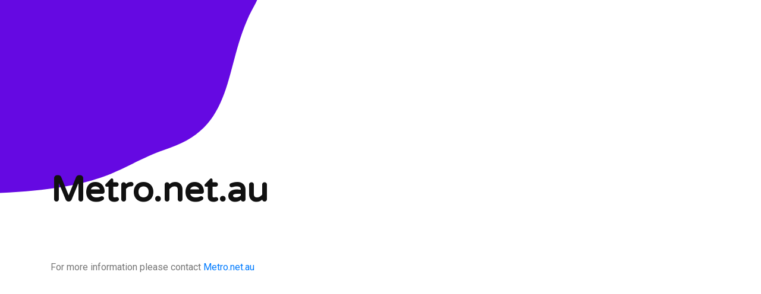

--- FILE ---
content_type: text/html
request_url: https://metro.net.au/
body_size: 1716
content:
<!DOCTYPE html>
<html lang="en"><head>
      <script async src="https://pagead2.googlesyndication.com/pagead/js/adsbygoogle.js?client=ca-pub-1943398590107652" crossorigin="anonymous"></script>
      <meta http-equiv="Content-Type" content="text/html; charset=UTF-8">
      <meta name="viewport" content="width=device-width, initial-scale=1.0">
      <meta http-equiv="X-UA-Compatible" content="ie=edge">
      <!-- Page Title -->
      <title>Metro.net.au | Metro.net.au</title>
      <!-- Favicon -->
      <!-- <link rel="icon" href="/favicon.ico"> -->
      <!---IcoFont Icon font-->
      <link rel="stylesheet" href="css/icofont.min.css">
      <!-- Bootsrap CSS -->
      <link rel="stylesheet" href="css/bootstrap.min.css">
      <!-- Page transitions CSS -->
      <link rel="stylesheet" type="text/css" href="css/page-transitions.css">
      <!-- Animate CSS -->
      <link href="css/animate.min.css" rel="stylesheet">
      <!-- Theme Style -->
      <link rel="stylesheet" href="css/style.css">
      <link rel="stylesheet" href="css/purple.css" id="color-switch"> <!-- Default color version -->
      <link rel="stylesheet" href="css/varela-roboto.css" id="font-switch"> <!-- Default typography version -->
      <!--  Template Colors BG -->
      <!-- <link href="css/colors/amethyst.css" rel="stylesheet"> -->
      <!-- <link href="css/colors/ash.css" rel="stylesheet"> -->
      <!-- <link href="css/colors/petrichor.css" rel="stylesheet"> -->
      <!-- <link href="css/colors/purple.css" rel="stylesheet"> -->
      <!-- <link href="css/colors/strain.css" rel="stylesheet"> -->
      <!--  Template Typography -->
      <!-- <link href="css/typography/josefin-ptserif.css" rel="stylesheet"> -->
      <!-- <link href="css/typography/montsarat-opensans.css" rel="stylesheet"> -->
      <!-- <link href="css/typography/poppins-quciksland.css" rel="stylesheet"> -->
      <!-- <link href="css/typography/ubuntu-sourcesanse.css" rel="stylesheet"> -->
      <!-- <link href="css/typography/varela-roboto.css" rel="stylesheet"> -->
      <link rel="stylesheet" href="css/demo.css">
   </head>
   <body class="demo-1" data-new-gr-c-s-check-loaded="14.1060.0" data-gr-ext-installed="">
      <!-- ========== Preloader Start ========== -->
      <div class="loader-wrapper" style="display: none;">
         <div class="loader" style="display: none;"></div>
      </div>
      <!-- ========== Preloader End ========== -->


      <!-- ========== Main Start ========== -->
      <main>
         <div class="content content--intro">
            <div class="content__inner">
               <section class="hero-area">
                  <header class="position-relative header-area p-25px-t">
                     <div class="container">
                        <div class="row">
                           <div class="col-lg-12">
                           </div>
                        </div>
                     </div>
                  </header>
                  <div class="left-shape primary-bg"></div>
                  <div class="container">
                     <div class="row full-height align-items-center">
                        <!-- left Content end -->
                        <div class="col-lg-12 p-50px-t p-50px-b md-p-10px-b">
                           <h2 class="m-25px-b">
                              <span class="domain-name">Metro.net.au</span><br><span class="domain-offer"></span>
                           </h2>
			   <p class="m-25px-b">For more information please contact <a href="mailto:DomsByProxy@gmail.com?subject=Website email Metro.net.au">Metro.net.au</a></p>
                        </div>
                        <!-- left Content end -->

                        <!-- Right Content start -->
			<!-- <div class="col-lg-6 p-50px-t p-50px-b md-p-10px-t text-lg-right text-center"> -->
				<!-- <img src="css/hero-1.png" alt=""> -->
				<!-- <img src="bebacksoon.jpg" alt=""> -->
			<!-- </div> -->
                        <!-- Right Content end -->
                     </div>
                  </div>
                  <svg height="0" width="0">
                     <clippath id="svgPath">
                        <path fill="#FFFFFF" stroke="#000000" stroke-width="1.5794" stroke-miterlimit="10" d="M215,100.3c97.8-32.6,90.5-71.9,336-77.6
                           c92.4-2.1,98.1,81.6,121.8,116.4c101.7,149.9,53.5,155.9,14.7,178c-96.4,54.9,5.4,269-257,115.1c-57-33.5-203,46.3-263.7,20.1
                           c-33.5-14.5-132.5-45.5-95-111.1C125.9,246.6,98.6,139.1,215,100.3z"></path>
                     </clippath>
                  </svg>
               </section>
            </div>
            <div class="shape-wrap">
                  <svg class="shape" width="100%" height="100vh" preserveAspectRatio="none" viewBox="0 0 1440 800" style="transform-origin: 50% 0%;">
                     <path d="M -44,-50 C -52.71,28.52 15.86,8.186 184,14.69 383.3,22.39 462.5,12.58 638,14 835.5,15.6 987,6.4 1194,13.86 1661,30.68 1652,-36.74 1582,-140.1 1512,-243.5 15.88,-589.5 -44,-50 Z" pathdata:id="M -44,-50 C -137.1,117.4 67.86,445.5 236,452 435.3,459.7 500.5,242.6 676,244 873.5,245.6 957,522.4 1154,594 1593,753.7 1793,226.3 1582,-126 1371,-478.3 219.8,-524.2 -44,-50 Z"></path>
                  </svg>
            </div>
         </div>
      </main>
      <!-- ========== Main End ========== -->

      <!-- jQuery -->
      <script src="css/jquery-3.2.1.min.js"></script>
      <script src="css/jquery-migrate-3.0.0.min.js"></script>
      <!-- Bootstrap JS -->
      <script src="css/bootstrap.min.js"></script>
      <!-- AjaxChimp js -->
      <script src="css/jquery.ajaxchimp.min.js"></script>
      <!-- Morping -->
      <script src="css/imagesloaded.pkgd.min.js"></script>
      <script src="css/charming.min.js"></script>
      <script src="css/anime.min.js"></script>
      <script src="css/page-transitions.js"></script>
      <!-- Particleground JS -->
      <script src="css/jquery.particleground.min.js"></script>
      <!-- WOW JS -->
      <script src="css/wow.min.js"></script>
      <!-- Custom -->
      <script src="css/custom.js"></script>
</body>
<grammarly-desktop-integration data-grammarly-shadow-root="true"></grammarly-desktop-integration>
</html>


--- FILE ---
content_type: text/html; charset=utf-8
request_url: https://www.google.com/recaptcha/api2/aframe
body_size: 268
content:
<!DOCTYPE HTML><html><head><meta http-equiv="content-type" content="text/html; charset=UTF-8"></head><body><script nonce="IOOsOKXJJPtoNcEFP9ABAQ">/** Anti-fraud and anti-abuse applications only. See google.com/recaptcha */ try{var clients={'sodar':'https://pagead2.googlesyndication.com/pagead/sodar?'};window.addEventListener("message",function(a){try{if(a.source===window.parent){var b=JSON.parse(a.data);var c=clients[b['id']];if(c){var d=document.createElement('img');d.src=c+b['params']+'&rc='+(localStorage.getItem("rc::a")?sessionStorage.getItem("rc::b"):"");window.document.body.appendChild(d);sessionStorage.setItem("rc::e",parseInt(sessionStorage.getItem("rc::e")||0)+1);localStorage.setItem("rc::h",'1768981144152');}}}catch(b){}});window.parent.postMessage("_grecaptcha_ready", "*");}catch(b){}</script></body></html>

--- FILE ---
content_type: text/css
request_url: https://metro.net.au/css/page-transitions.css
body_size: 574
content:
/* Page transitions */
main {
	height: 100vh;
	width: 100%;
	overflow: hidden;
	position: relative;
}

.content {
	width: 100%;
	height: 100vh;
	position: relative;
}

.content--intro {
	z-index: 100;
	height: 200vh;
}

.content--fixed {
	position: fixed;
	top: 0;
	left: 0;
	background-position: 50% 50%;
	background-size: cover;
}


.content__inner {
	width: 100%;
	height: 100vh;
	position: relative;
	display: flex;
	flex-wrap: wrap;
	flex-direction: column;
}

.content--intro .content__inner {
	background: #fff;
}


.shape-wrap {
	position: relative;
	z-index: 10;
}

.shape {
	height: 100vh;
	width: 100%;
	display: block;
}

.content__title {
	font: var(--font-alt);
	color: var(--color-title);
	margin: 0;
	line-height: 1;
}


.menu {
	display: flex;
	justify-content: center;
	flex-wrap: wrap;
}

.menu__item {
	font: var(--font-alt);
	font-size: 3vw;
	color: var(--color-menu-item);
	margin: 0 1em;
	position: relative;
	line-height: 1;
}

.menu__item:hover,
.menu__item:focus {
	color: var(--color-menu-item-hover);
}

.menu__item:nth-child(2):hover {
	color: var(--color-menu-item-hover-alt);
}

.demo-2 .menu__item {
	pointer-events: none;
	padding: 3em;
}

.demo-2 .menu__item span {
	pointer-events: auto;
}

.content__text {
	font-size: 1.85em;
	max-width: 800px;
	text-align: left;
}

.content__text a {
	color: var(--color-menu-item);
}

.content__text a:hover, 
.content__text a:focus {
	color: var(--color-menu-item-hover);
}

.next-demo {
	position: absolute;
	bottom: 0;
	right: 0;
	margin: 1.5em 2em;
	font-weight: bold;
	color: var(--color-next);
}

.next-demo:hover,
.next-demo:focus {
	color: var(--color-next-hover);
}

@media screen and (max-width: 50em) {
	.frame {
		z-index: 1000;
		display: block;
		padding: 0.85em 0;
	}
	.demos {
		font-size: 0.85em;
		padding: 0 0.25em;
	}
	.codrops-header {
		flex-direction: column;
		align-items: center;
		padding-top: 5em;
	}
	.codrops-header__title {
		font-weight: bold;
		padding-bottom: 0.25em;
		text-align: center;
	}
	.github {
		display: none;
	}
	.codrops-links {
		margin: 0;
	}

	.content__title {
		font-size: 2em;
	}
	.demo {
		padding: 0;
		margin: 0;
	}
	.menu__item {
		margin: 0.5em 0;
		font-size: 1.5em;
	}
	.content__text {
		padding: 1em;
		font-size: 1em;
	}
	.next-demo {
		position: relative;
	}
}


--- FILE ---
content_type: text/css
request_url: https://metro.net.au/css/style.css
body_size: 10772
content:
/*
* DOMINA - Domain sale and auction landing page
* Build Date: March 2019
* Last Update: March 2019
* Author: ThemeAtelier
* Author URL: http://www.themeatelier.net
* Copyright (C) 2019 ThemeAtelier
* EXCLUSIVE ON themeforest.net
*/
/* TABLE OF CONTENTS
	1. IMPORT GOOGLE FONTS
	2. THEMEING
	3. GENERAL
	4. PRELOADER
	5. MARGINS
	6. PADDINGS
	7. MAIN STYLES
	8. RESPONSIVE
*/
/*  ----------------------------------------------------
1. IMPORT GOOGLE FONTS
-------------------------------------------------------- */
@import url("https://fonts.googleapis.com/css?family=Montserrat:300,300i,400,400i,500,500i,600,600i,700,700i");
@import url("https://fonts.googleapis.com/css?family=Lora:400,400i,700,700i");
/*  ----------------------------------------------------
2. THEMEING
-------------------------------------------------------- */
/* GREDIENTS */
.primary-gredient, .left-bg-area, .sea .wave {
  background: -webkit-linear-gradient(left, #fcd702, #ea4201);
  /* Webkit browsers */
  background: -moz-linear-gradient(left, #fcd702, #ea4201);
  /* Firefox(old) */
  background: -o-linear-gradient(left, #fcd702, #ea4201);
  /* Opera(old) */
  background: -ms-linear-gradient(left, #fcd702 0%, #ea4201 100%);
  /* IE10 */
  filter: progid:DXImageTransform.Microsoft.gradient(GradientType=0, start-colorstr=#fcd702, end-colorstr=#ea4201);
  /* IE9 */
  ms-filter: "progid:DXImageTransform.Microsoft.gradient (GradientType=0, start-colorstr=#fcd702, end-colorstr=#ea4201)";
  /* IE8 */
  background: linear-gradient(left, #fcd702 0%, #ea4201 100%);
  /* W3C */ }

/* COLORS */
.color-transparent {
  color: transparent !important; }

.light-color, .light-text *, .btn-default, .btn-default.btn-default-outline:hover, .btn-default.btn-default-light:hover, .social-links a:hover, .light-text .offer-form form .btn-filled, .search-form button:hover, .hero-right ul li a, .single-service:hover i,
.single-service:hover h2,
.single-service:hover p, .contact-form-wrap h3, .domina-pricing thead {
  color: #ffffff !important; }

.dark-color, .btn-default:hover, .btn-default.btn-default-outline, .domain-offering, .btn-default.btn-default-light, h1,
h2,
h3,
h4,
h5,
h6, .text-bg, .light-text .offer-form form *, .light-text .offer-form form .btn-filled:hover, .domain-feature li, .single-h-feature:hover i, .single-h-feature:hover h3, .search-form button, .single-service.service-description:hover i,
.single-service.service-description:hover h2,
.single-service.service-description:hover p, .domain-pricing ul li a, .domina-pricing tbody tr td:first-child {
  color: #111111 !important; }

.gray-color, .section-title-2 h2, body, .social-links a {
  color: #777777 !important; }

.gray-color-2, .section-title h3 {
  color: #eeeded !important; }

.primary-color, .single-feature:hover i, .single-feature:hover h3, .domain-pricing ul li a {
  color: #af0a79 !important; }

.secondary-color, a:hover, .domain-offer, .feature-list li, .v4-hero .single-h-feature:hover i, .v4-hero .single-h-feature:hover h3, .hero-right .hero-search-form ul li a:hover, .single-feature i, .single-service i, .domain-pricing ul li a:hover {
  color: #fe880a !important; }

/* BACKGROUNDS */
.transparent-bg, .btn-default:hover, .btn-default.btn-default-outline, .btn-default.btn-default-light:hover, .search-form input, .search-form input:focus, .single-feature:hover, .single-service.service-description, .single-service.service-description:hover {
  background-color: transparent !important; }

.light-bg, .domain-offering-fill, .btn-default.btn-default-light, .domain-offer, .search-form button, .contact-form-wrap, .domain-pricing {
  background: #ffffff !important; }

.dark-bg {
  background: #111111 !important; }

.gray-bg {
  background: #777777 !important; }

.gray-bg-2, .single-feature, .single-service, #pricing-table, .domain-pricing-v2 {
  background: #eeeded !important; }

.primary-bg, .loader:after, .single-pricing-offer {
  background: #af0a79 !important; }

.secondary-bg, .btn-default, .btn-default.btn-default-outline:hover, .section-title-1:before, .loader:before, .social-links a:hover, .search-form button:hover, .sea .wave:nth-of-type(3), .single-service:hover, .contact-form-wrap h3, .domina-pricing thead {
  background: #fe880a !important; }

/* BORDERS */
.transparent-border {
  border-color: transparent !important; }

.light-border, .btn-default.btn-default-light, .btn-default.btn-default-light:hover, .search-form {
  border-color: #ffffff !important; }

.dark-border, .domain-pricing ul li a {
  border-color: #111111 !important; }

.gray-border {
  border-color: #777777 !important; }

.gray-border-2, .social-links a, .offer-form-wrap input,
.offer-form-wrap textarea,
.contact-form-wrap input,
.contact-form-wrap textarea, .domina-pricing {
  border-color: #eeeded !important; }

.primary-border {
  border-color: #af0a79 !important; }

.secondary-border, .btn-default, .btn-default.btn-default-outline:hover, .domain-offering, .gray-bg-2 .social-links a, .single-feature .social-links a, .single-service .social-links a, #pricing-table .social-links a, .domain-pricing-v2 .social-links a {
  border-color: #fe880a !important; }

/*  ----------------------------------------------------
3. GENERAL
-------------------------------------------------------- */
body {
  font-size: 16px;
  font-weight: 400;
  line-height: 1.7; }

h1,
h2,
h3,
h4,
h5,
h6 {
  font-weight: 700; }

a:hover {
  text-decoration: none; }

a:focus,
a:active {
  outline: none; }

.btn.focus,
.btn:focus {
  -webkit-box-shadow: none;
  /* Webkit browsers */
  -moz-box-shadow: none;
  /* Firefox */
  -ms-box-shadow: none;
  /* IE9 */
  -o-box-shadow: none;
  /* Opera(Old) */
  box-shadow: none;
  /* IE9+, News */ }

.section-title h2 {
  font-size: 42px; }

h1 {
  font-size: 34px; }

h2 {
  font-size: 30px; }

h3 {
  font-size: 26px; }

h4 {
  font-size: 22px; }

h5 {
  font-size: 20px; }

h6 {
  font-size: 22px; }

img {
  max-width: 100%;
  height: auto; }

a {
  -webkit-transition: 0.4s;
  /* Safari, Chrome */
  -moz-transition: 0.4s;
  /* Firefox 4.0~16.0 */
  transition: 0.4s;
  /* IE >9, FF >15, Opera >12.0 */ }

/* BUTTONS */
.btn-default {
  border-width: 1px;
  border-style: solid;
  border-radius: 0px;
  padding: 12px 25px;
  font-weight: 700; }

.btn-default:hover.btn-default-outline {
  border-width: 1px;
  border-style: solid; }

.domain-offering {
  border-width: 1px;
  border-style: solid;
  display: inline-block;
  padding: 12px 25px;
  font-weight: 700;
  margin-right: 10px;
  text-align: center; }

.domain-offering-fill {
  margin-bottom: 20px;
  border-width: 0px; }

.btn-default.btn-default-light {
  border-width: 1px;
  border-style: solid; }

.btn-default.btn-default-light:hover {
  border-width: 1px;
  border-style: solid; }

/* SECTION TITLES */
.section-title {
  position: relative;
  padding-left: 100px;
  padding-top: 60px;
  margin-top: 80px;
  margin-bottom: 60px; }

.section-title h2 {
  font-size: 36px;
  position: relative;
  z-index: 1; }

.section-title h3 {
  font-size: 230px;
  position: absolute;
  line-height: 0px;
  left: -130px;
  top: 0;
  opacity: 0.8; }

.secondary-bg.light-text .section-title h3, .light-text.btn-default .section-title h3, .light-text.section-title-1:before .section-title h3, .light-text.loader:before .section-title h3, .social-links a.light-text:hover .section-title h3, .search-form button.light-text:hover .section-title h3, .sea .light-text.wave:nth-of-type(3) .section-title h3, .light-text.single-service:hover .section-title h3, .contact-form-wrap h3.light-text .section-title h3, .domina-pricing thead.light-text .section-title h3 {
  opacity: 0.6; }

.section-title-1 {
  position: relative; }

.section-title-1:before {
  content: "";
  position: absolute;
  left: 50%;
  top: 50%;
  width: 80px;
  height: 80px;
  border-radius: 100%;
  opacity: 0.3;
  transform: translate(-50%, -50%);
  -moz-transform: translate(-50%, -50%);
  -webkit-transform: translate(-50%, -50%);
  -o-transform: translate(-50%, -50%); }

.section-title-2 h2 {
  font-size: 120px;
  opacity: 0.4;
  margin-bottom: 0px;
  line-height: 90px; }

body {
  font-family: "Lora", serif;
  line-height: 1.5em;
  -webkit-font-smoothing: antialiased;
  -moz-osx-font-smoothing: grayscale; }

h1,
h2,
h3,
h4,
h5,
h6 {
  font-family: "Montserrat", sans-serif; }

.parallax-bg {
  background-size: cover;
  background-repeat: no-repeat;
  background-attachment: fixed; }

/* BG OVERLAY */
.bg-overlay {
  position: relative; }

.bg-overlay::before {
  background: rgba(0, 0, 0, 0.8);
  content: "";
  width: 100%;
  height: 100%;
  left: 0;
  top: 0;
  position: absolute; }

/*  ----------------------------------------------------
4. PRELOADER
-------------------------------------------------------- */
.loader-wrapper {
  position: fixed;
  top: 0;
  left: 0;
  right: 0;
  bottom: 0;
  background-color: #fefefe;
  z-index: 99999;
  height: 100%;
  width: 100%;
  overflow: hidden !important; }

.loader {
  position: absolute;
  width: 5vh;
  height: 5vh;
  top: 50%;
  left: 50%;
  margin-top: -10vh;
  margin-left: -10vh;
  -webkit-perspective: 60vh;
  perspective: 60vh;
  z-index: 999; }

.loader:before,
.loader:after {
  content: " ";
  position: absolute;
  width: 100%;
  height: 100%;
  border-radius: 50%; }

.loader:before {
  left: -13.333333333333334vh;
  -webkit-transform: translateZ(0vh);
  transform: translateZ(0vh);
  z-index: 1;
  -webkit-animation: rotation1 2.5s ease-out infinite;
  animation: rotation1 2.5s ease-out infinite; }

.loader:after {
  right: -13.333333333333334vh;
  -webkit-transform: translateZ(0vh);
  transform: translateZ(0vh);
  z-index: 1;
  -webkit-animation: rotation2 2.5s ease-out infinite;
  animation: rotation2 2.5s ease-out infinite; }

@-webkit-keyframes rotation1 {
  25% {
    left: 0;
    -webkit-transform: translateZ(-10vh);
    transform: translateZ(-10vh); }
  50% {
    left: 13.333333333333334vh;
    -webkit-transform: translateZ(0vh);
    transform: translateZ(0vh); }
  75% {
    left: 0;
    -webkit-transform: translateZ(20vh);
    transform: translateZ(20vh);
    z-index: 2; } }
@keyframes rotation1 {
  25% {
    left: 0;
    -webkit-transform: translateZ(-10vh);
    transform: translateZ(-10vh); }
  50% {
    left: 13.333333333333334vh;
    -webkit-transform: translateZ(0vh);
    transform: translateZ(0vh); }
  75% {
    left: 0;
    -webkit-transform: translateZ(20vh);
    transform: translateZ(20vh);
    z-index: 2; } }
@-webkit-keyframes rotation2 {
  25% {
    right: 0;
    -webkit-transform: translateZ(20vh);
    transform: translateZ(20vh);
    z-index: 2; }
  50% {
    right: 13.333333333333334vh;
    -webkit-transform: translateZ(0vh);
    transform: translateZ(0vh); }
  75% {
    right: 0;
    -webkit-transform: translateZ(-10vh);
    transform: translateZ(-10vh); } }
@keyframes rotation2 {
  25% {
    right: 0;
    -webkit-transform: translateZ(20vh);
    transform: translateZ(20vh);
    z-index: 2; }
  50% {
    right: 13.333333333333334vh;
    -webkit-transform: translateZ(0vh);
    transform: translateZ(0vh); }
  75% {
    right: 0;
    -webkit-transform: translateZ(-10vh);
    transform: translateZ(-10vh); } }
/*  ----------------------------------------------------
5. MARGINS
-------------------------------------------------------- */
/*==============================
  Margins
================================*/
/*Margin All*/
.m-auto-all {
  margin: auto; }

.m-0px {
  margin: 0; }

.m-5px {
  margin: 5px; }

.m-10px {
  margin: 10px; }

.m-15px {
  margin: 15px; }

.m-20px {
  margin: 20px; }

.m-25px {
  margin: 25px; }

.m-30px {
  margin: 30px; }

.m-35px {
  margin: 35px; }

.m-40px {
  margin: 40px; }

.m-45px {
  margin: 45px; }

.m-50px {
  margin: 50px; }

.m-55px {
  margin: 55px; }

.m-60px {
  margin: 60px; }

.m-65px {
  margin: 65px; }

.m-70px {
  margin: 70px; }

.m-75px {
  margin: 75px; }

.m-80px {
  margin: 80px; }

.m-85px {
  margin: 85px; }

.m-90px {
  margin: 90px; }

.m-95px {
  margin: 95px; }

.m-100px {
  margin: 100px; }

/*Margin top buttom*/
.m-0px-tb {
  margin-top: 0px;
  margin-bottom: 0px; }

.m-5px-tb {
  margin-top: 5px;
  margin-bottom: 5px; }

.m-10px-tb {
  margin-top: 10px;
  margin-bottom: 10px; }

.m-15px-tb {
  margin-top: 15px;
  margin-bottom: 15px; }

.m-20px-tb {
  margin-top: 20px;
  margin-bottom: 20px; }

.m-25px-tb {
  margin-top: 25px;
  margin-bottom: 25px; }

.m-30px-tb {
  margin-top: 30px;
  margin-bottom: 30px; }

.m-35px-tb {
  margin-top: 35px;
  margin-bottom: 35px; }

.m-40px-tb {
  margin-top: 40px;
  margin-bottom: 40px; }

.m-45px-tb {
  margin-top: 45px;
  margin-bottom: 45px; }

.m-50px-tb {
  margin-top: 50px;
  margin-bottom: 50px; }

.m-55px-tb {
  margin-top: 55px;
  margin-bottom: 55px; }

.m-60px-tb {
  margin-top: 60px;
  margin-bottom: 60px; }

.m-65px-tb {
  margin-top: 65px;
  margin-bottom: 65px; }

.m-70px-tb {
  margin-top: 70px;
  margin-bottom: 70px; }

.m-75px-tb {
  margin-top: 75px;
  margin-bottom: 75px; }

.m-80px-tb {
  margin-top: 80px;
  margin-bottom: 80px; }

.m-85px-tb {
  margin-top: 85px;
  margin-bottom: 85px; }

.m-90px-tb {
  margin-top: 90px;
  margin-bottom: 90px; }

.m-95px-tb {
  margin-top: 95px;
  margin-bottom: 95px; }

.m-100px-tb {
  margin-top: 100px;
  margin-bottom: 100px; }

/*Margin left right*/
.m-0px-lr {
  margin-left: 0px;
  margin-right: 0px; }

.m-5px-lr {
  margin-left: 5px;
  margin-right: 5px; }

.m-10px-lr {
  margin-left: 10px;
  margin-right: 10px; }

.m-15px-lr {
  margin-left: 15px;
  margin-right: 15px; }

.m-20px-lr {
  margin-left: 20px;
  margin-right: 20px; }

.m-25px-lr {
  margin-left: 25px;
  margin-right: 25px; }

.m-30px-lr {
  margin-left: 30px;
  margin-right: 30px; }

.m-35px-lr {
  margin-left: 35px;
  margin-right: 35px; }

.m-40px-lr {
  margin-left: 40px;
  margin-right: 40px; }

.m-45px-lr {
  margin-left: 45px;
  margin-right: 45px; }

.m-50px-lr {
  margin-left: 50px;
  margin-right: 50px; }

.m-55px-lr {
  margin-left: 55px;
  margin-right: 55px; }

.m-60px-lr {
  margin-left: 60px;
  margin-right: 60px; }

.m-65px-lr {
  margin-left: 65px;
  margin-right: 65px; }

.m-70px-lr {
  margin-left: 70px;
  margin-right: 70px; }

.m-75px-lr {
  margin-left: 75px;
  margin-right: 75px; }

.m-80px-lr {
  margin-left: 80px;
  margin-right: 80px; }

.m-85px-lr {
  margin-left: 85px;
  margin-right: 85px; }

.m-90px-lr {
  margin-left: 90px;
  margin-right: 90px; }

.m-95px-lr {
  margin-left: 95px;
  margin-right: 95px; }

.m-100px-lr {
  margin-left: 100px;
  margin-right: 100px; }

/*Margin top*/
.m-0px-t {
  margin-top: 0px; }

.m-5px-t {
  margin-top: 5px; }

.m-10px-t {
  margin-top: 10px; }

.m-15px-t {
  margin-top: 15px; }

.m-20px-t {
  margin-top: 20px; }

.m-25px-t {
  margin-top: 25px; }

.m-30px-t {
  margin-top: 30px; }

.m-35px-t {
  margin-top: 35px; }

.m-40px-t {
  margin-top: 40px; }

.m-45px-t {
  margin-top: 45px; }

.m-50px-t {
  margin-top: 50px; }

.m-55px-t {
  margin-top: 55px; }

.m-60px-t {
  margin-top: 60px; }

.m-65px-t {
  margin-top: 65px; }

.m-70px-t {
  margin-top: 70px; }

.m-75px-t {
  margin-top: 75px; }

.m-80px-t {
  margin-top: 80px; }

.m-85px-t {
  margin-top: 85px; }

.m-90px-t {
  margin-top: 90px; }

.m-95px-t {
  margin-top: 95px; }

.m-100px-t {
  margin-top: 100px; }

/*Margin Bottom*/
.m-0px-b {
  margin-bottom: 0px; }

.m-5px-b {
  margin-bottom: 5px; }

.m-10px-b {
  margin-bottom: 10px; }

.m-15px-b {
  margin-bottom: 15px; }

.m-20px-b {
  margin-bottom: 20px; }

.m-25px-b {
  margin-bottom: 25px; }

.m-30px-b {
  margin-bottom: 30px; }

.m-35px-b {
  margin-bottom: 35px; }

.m-40px-b {
  margin-bottom: 40px; }

.m-45px-b {
  margin-bottom: 45px; }

.m-50px-b {
  margin-bottom: 50px; }

.m-55px-b {
  margin-bottom: 55px; }

.m-60px-b {
  margin-bottom: 60px; }

.m-65px-b {
  margin-bottom: 65px; }

.m-70px-b {
  margin-bottom: 70px; }

.m-75px-b {
  margin-bottom: 75px; }

.m-80px-b {
  margin-bottom: 80px; }

.m-85px-b {
  margin-bottom: 85px; }

.m-90px-b {
  margin-bottom: 90px; }

.m-95px-b {
  margin-bottom: 95px; }

.m-100px-b {
  margin-bottom: 100px; }

/*Margin Left*/
.m-0px-l {
  margin-left: 0px; }

.m-5px-l {
  margin-left: 5px; }

.m-10px-l {
  margin-left: 10px; }

.m-15px-l {
  margin-left: 15px; }

.m-20px-l {
  margin-left: 20px; }

.m-25px-l {
  margin-left: 25px; }

.m-30px-l {
  margin-left: 30px; }

.m-35px-l {
  margin-left: 35px; }

.m-40px-l {
  margin-left: 40px; }

.m-45px-l {
  margin-left: 45px; }

.m-50px-l {
  margin-left: 50px; }

.m-55px-l {
  margin-left: 55px; }

.m-60px-l {
  margin-left: 60px; }

.m-65px-l {
  margin-left: 65px; }

.m-70px-l {
  margin-left: 70px; }

.m-75px-l {
  margin-left: 75px; }

.m-80px-l {
  margin-left: 80px; }

.m-85px-l {
  margin-left: 85px; }

.m-90px-l {
  margin-left: 90px; }

.m-95px-l {
  margin-left: 95px; }

.m-100px-l {
  margin-left: 100px; }

/*Margin right*/
.m-0px-r {
  margin-right: 0px; }

.m-5px-r {
  margin-right: 5px; }

.m-10px-r {
  margin-right: 10px; }

.m-15px-r {
  margin-right: 15px; }

.m-20px-r {
  margin-right: 20px; }

.m-25px-r {
  margin-right: 25px; }

.m-30px-r {
  margin-right: 30px; }

.m-35px-r {
  margin-right: 35px; }

.m-40px-r {
  margin-right: 40px; }

.m-45px-r {
  margin-right: 45px; }

.m-50px-r {
  margin-right: 50px; }

.m-55px-r {
  margin-right: 55px; }

.m-60px-r {
  margin-right: 60px; }

.m-65px-r {
  margin-right: 65px; }

.m-70px-r {
  margin-right: 70px; }

.m-75px-r {
  margin-right: 75px; }

.m-80px-r {
  margin-right: 80px; }

.m-85px-r {
  margin-right: 85px; }

.m-90px-r {
  margin-right: 90px; }

.m-95px-r {
  margin-right: 95px; }

.m-100px-r {
  margin-right: 100px; }

@media (max-width: 1200px) {
  /*Margin All*/
  .lg-m-0px {
    margin: 0; }

  .lg-m-5px {
    margin: 5px; }

  .lg-m-10px {
    margin: 10px; }

  .lg-m-15px {
    margin: 15px; }

  .lg-m-20px {
    margin: 20px; }

  .lg-m-25px {
    margin: 25px; }

  .lg-m-30px {
    margin: 30px; }

  .lg-m-35px {
    margin: 35px; }

  .lg-m-40px {
    margin: 40px; }

  .lg-m-45px {
    margin: 45px; }

  .lg-m-50px {
    margin: 50px; }

  .lg-m-55px {
    margin: 55px; }

  .lg-m-60px {
    margin: 60px; }

  .lg-m-65px {
    margin: 65px; }

  .lg-m-70px {
    margin: 70px; }

  .lg-m-75px {
    margin: 75px; }

  .lg-m-80px {
    margin: 80px; }

  .lg-m-85px {
    margin: 85px; }

  .lg-m-90px {
    margin: 90px; }

  .lg-m-95px {
    margin: 95px; }

  .lg-m-100px {
    margin: 100px; }

  /*Margin top buttom*/
  .lg-m-0px-tb {
    margin-top: 0px;
    margin-bottom: 0px; }

  .lg-m-5px-tb {
    margin-top: 5px;
    margin-bottom: 5px; }

  .lg-m-10px-tb {
    margin-top: 10px;
    margin-bottom: 10px; }

  .lg-m-15px-tb {
    margin-top: 15px;
    margin-bottom: 15px; }

  .lg-m-20px-tb {
    margin-top: 20px;
    margin-bottom: 20px; }

  .lg-m-25px-tb {
    margin-top: 25px;
    margin-bottom: 25px; }

  .lg-m-30px-tb {
    margin-top: 30px;
    margin-bottom: 30px; }

  .lg-m-35px-tb {
    margin-top: 35px;
    margin-bottom: 35px; }

  .lg-m-40px-tb {
    margin-top: 40px;
    margin-bottom: 40px; }

  .lg-m-45px-tb {
    margin-top: 45px;
    margin-bottom: 45px; }

  .lg-m-50px-tb {
    margin-top: 50px;
    margin-bottom: 50px; }

  .lg-m-55px-tb {
    margin-top: 55px;
    margin-bottom: 55px; }

  .lg-m-60px-tb {
    margin-top: 60px;
    margin-bottom: 60px; }

  .lg-m-65px-tb {
    margin-top: 65px;
    margin-bottom: 65px; }

  .lg-m-70px-tb {
    margin-top: 70px;
    margin-bottom: 70px; }

  .lg-m-75px-tb {
    margin-top: 75px;
    margin-bottom: 75px; }

  .lg-m-80px-tb {
    margin-top: 80px;
    margin-bottom: 80px; }

  .lg-m-85px-tb {
    margin-top: 85px;
    margin-bottom: 85px; }

  .lg-m-90px-tb {
    margin-top: 90px;
    margin-bottom: 90px; }

  .lg-m-95px-tb {
    margin-top: 95px;
    margin-bottom: 95px; }

  .lg-m-100px-tb {
    margin-top: 100px;
    margin-bottom: 100px; }

  /*Margin left right*/
  .lg-m-0px-lr {
    margin-left: 0px;
    margin-right: 0px; }

  .lg-m-5px-lr {
    margin-left: 5px;
    margin-right: 5px; }

  .lg-m-10px-lr {
    margin-left: 10px;
    margin-right: 10px; }

  .lg-m-15px-lr {
    margin-left: 15px;
    margin-right: 15px; }

  .lg-m-20px-lr {
    margin-left: 20px;
    margin-right: 20px; }

  .lg-m-25px-lr {
    margin-left: 25px;
    margin-right: 25px; }

  .lg-m-30px-lr {
    margin-left: 30px;
    margin-right: 30px; }

  .lg-m-35px-lr {
    margin-left: 35px;
    margin-right: 35px; }

  .lg-m-40px-lr {
    margin-left: 40px;
    margin-right: 40px; }

  .lg-m-45px-lr {
    margin-left: 45px;
    margin-right: 45px; }

  .lg-m-50px-lr {
    margin-left: 50px;
    margin-right: 50px; }

  .lg-m-55px-lr {
    margin-left: 55px;
    margin-right: 55px; }

  .lg-m-60px-lr {
    margin-left: 60px;
    margin-right: 60px; }

  .lg-m-65px-lr {
    margin-left: 65px;
    margin-right: 65px; }

  .lg-m-70px-lr {
    margin-left: 70px;
    margin-right: 70px; }

  .lg-m-75px-lr {
    margin-left: 75px;
    margin-right: 75px; }

  .lg-m-80px-lr {
    margin-left: 80px;
    margin-right: 80px; }

  .lg-m-85px-lr {
    margin-left: 85px;
    margin-right: 85px; }

  .lg-m-90px-lr {
    margin-left: 90px;
    margin-right: 90px; }

  .lg-m-95px-lr {
    margin-left: 95px;
    margin-right: 95px; }

  .lg-m-100px-lr {
    margin-left: 100px;
    margin-right: 100px; }

  /*Margin top*/
  .lg-m-0px-t {
    margin-top: 0px; }

  .lg-m-5px-t {
    margin-top: 5px; }

  .lg-m-10px-t {
    margin-top: 10px; }

  .lg-m-15px-t {
    margin-top: 15px; }

  .lg-m-20px-t {
    margin-top: 20px; }

  .lg-m-25px-t {
    margin-top: 25px; }

  .lg-m-30px-t {
    margin-top: 30px; }

  .lg-m-35px-t {
    margin-top: 35px; }

  .lg-m-40px-t {
    margin-top: 40px; }

  .lg-m-45px-t {
    margin-top: 45px; }

  .lg-m-50px-t {
    margin-top: 50px; }

  .lg-m-55px-t {
    margin-top: 55px; }

  .lg-m-60px-t {
    margin-top: 60px; }

  .lg-m-65px-t {
    margin-top: 65px; }

  .lg-m-70px-t {
    margin-top: 70px; }

  .lg-m-75px-t {
    margin-top: 75px; }

  .lg-m-80px-t {
    margin-top: 80px; }

  .lg-m-85px-t {
    margin-top: 85px; }

  .lg-m-90px-t {
    margin-top: 90px; }

  .lg-m-95px-t {
    margin-top: 95px; }

  .lg-m-100px-t {
    margin-top: 100px; }

  /*Margin Bottom*/
  .lg-m-0px-b {
    margin-bottom: 0px; }

  .lg-m-5px-b {
    margin-bottom: 5px; }

  .lg-m-10px-b {
    margin-bottom: 10px; }

  .lg-m-15px-b {
    margin-bottom: 15px; }

  .lg-m-20px-b {
    margin-bottom: 20px; }

  .lg-m-25px-b {
    margin-bottom: 25px; }

  .lg-m-30px-b {
    margin-bottom: 30px; }

  .lg-m-35px-b {
    margin-bottom: 35px; }

  .lg-m-40px-b {
    margin-bottom: 40px; }

  .lg-m-45px-b {
    margin-bottom: 45px; }

  .lg-m-50px-b {
    margin-bottom: 50px; }

  .lg-m-55px-b {
    margin-bottom: 55px; }

  .lg-m-60px-b {
    margin-bottom: 60px; }

  .lg-m-65px-b {
    margin-bottom: 65px; }

  .lg-m-70px-b {
    margin-bottom: 70px; }

  .lg-m-75px-b {
    margin-bottom: 75px; }

  .lg-m-80px-b {
    margin-bottom: 80px; }

  .lg-m-85px-b {
    margin-bottom: 85px; }

  .lg-m-90px-b {
    margin-bottom: 90px; }

  .lg-m-95px-b {
    margin-bottom: 95px; }

  .lg-m-100px-b {
    margin-bottom: 100px; }

  /*Margin Left*/
  .lg-m-0px-l {
    margin-left: 0px; }

  .lg-m-5px-l {
    margin-left: 5px; }

  .lg-m-10px-l {
    margin-left: 10px; }

  .lg-m-15px-l {
    margin-left: 15px; }

  .lg-m-20px-l {
    margin-left: 20px; }

  .lg-m-25px-l {
    margin-left: 25px; }

  .lg-m-30px-l {
    margin-left: 30px; }

  .lg-m-35px-l {
    margin-left: 35px; }

  .lg-m-40px-l {
    margin-left: 40px; }

  .lg-m-45px-l {
    margin-left: 45px; }

  .lg-m-50px-l {
    margin-left: 50px; }

  .lg-m-55px-l {
    margin-left: 55px; }

  .lg-m-60px-l {
    margin-left: 60px; }

  .lg-m-65px-l {
    margin-left: 65px; }

  .lg-m-70px-l {
    margin-left: 70px; }

  .lg-m-75px-l {
    margin-left: 75px; }

  .lg-m-80px-l {
    margin-left: 80px; }

  .lg-m-85px-l {
    margin-left: 85px; }

  .lg-m-90px-l {
    margin-left: 90px; }

  .lg-m-95px-l {
    margin-left: 95px; }

  .lg-m-100px-l {
    margin-left: 100px; }

  /*Margin right*/
  .lg-m-0px-r {
    margin-right: 0px; }

  .lg-m-5px-r {
    margin-right: 5px; }

  .lg-m-10px-r {
    margin-right: 10px; }

  .lg-m-15px-r {
    margin-right: 15px; }

  .lg-m-20px-r {
    margin-right: 20px; }

  .lg-m-25px-r {
    margin-right: 25px; }

  .lg-m-30px-r {
    margin-right: 30px; }

  .lg-m-35px-r {
    margin-right: 35px; }

  .lg-m-40px-r {
    margin-right: 40px; }

  .lg-m-45px-r {
    margin-right: 45px; }

  .lg-m-50px-r {
    margin-right: 50px; }

  .lg-m-55px-r {
    margin-right: 55px; }

  .lg-m-60px-r {
    margin-right: 60px; }

  .lg-m-65px-r {
    margin-right: 65px; }

  .lg-m-70px-r {
    margin-right: 70px; }

  .lg-m-75px-r {
    margin-right: 75px; }

  .lg-m-80px-r {
    margin-right: 80px; }

  .lg-m-85px-r {
    margin-right: 85px; }

  .lg-m-90px-r {
    margin-right: 90px; }

  .lg-m-95px-r {
    margin-right: 95px; }

  .lg-m-100px-r {
    margin-right: 100px; } }
@media (max-width: 991px) {
  /*Margin All*/
  .md-m-0px {
    margin: 0; }

  .md-m-5px {
    margin: 5px; }

  .md-m-10px {
    margin: 10px; }

  .md-m-15px {
    margin: 15px; }

  .md-m-20px {
    margin: 20px; }

  .md-m-25px {
    margin: 25px; }

  .md-m-30px {
    margin: 30px; }

  .md-m-35px {
    margin: 35px; }

  .md-m-40px {
    margin: 40px; }

  .md-m-45px {
    margin: 45px; }

  .md-m-50px {
    margin: 50px; }

  .md-m-55px {
    margin: 55px; }

  .md-m-60px {
    margin: 60px; }

  .md-m-65px {
    margin: 65px; }

  .md-m-70px {
    margin: 70px; }

  .md-m-75px {
    margin: 75px; }

  .md-m-80px {
    margin: 80px; }

  .md-m-85px {
    margin: 85px; }

  .md-m-90px {
    margin: 90px; }

  .md-m-95px {
    margin: 95px; }

  .md-m-100px {
    margin: 100px; }

  /*Margin top buttom*/
  .md-m-0px-tb {
    margin-top: 0px;
    margin-bottom: 0px; }

  .md-m-5px-tb {
    margin-top: 5px;
    margin-bottom: 5px; }

  .md-m-10px-tb {
    margin-top: 10px;
    margin-bottom: 10px; }

  .md-m-15px-tb {
    margin-top: 15px;
    margin-bottom: 15px; }

  .md-m-20px-tb {
    margin-top: 20px;
    margin-bottom: 20px; }

  .md-m-25px-tb {
    margin-top: 25px;
    margin-bottom: 25px; }

  .md-m-30px-tb {
    margin-top: 30px;
    margin-bottom: 30px; }

  .md-m-35px-tb {
    margin-top: 35px;
    margin-bottom: 35px; }

  .md-m-40px-tb {
    margin-top: 40px;
    margin-bottom: 40px; }

  .md-m-45px-tb {
    margin-top: 45px;
    margin-bottom: 45px; }

  .md-m-50px-tb {
    margin-top: 50px;
    margin-bottom: 50px; }

  .md-m-55px-tb {
    margin-top: 55px;
    margin-bottom: 55px; }

  .md-m-60px-tb {
    margin-top: 60px;
    margin-bottom: 60px; }

  .md-m-65px-tb {
    margin-top: 65px;
    margin-bottom: 65px; }

  .md-m-70px-tb {
    margin-top: 70px;
    margin-bottom: 70px; }

  .md-m-75px-tb {
    margin-top: 75px;
    margin-bottom: 75px; }

  .md-m-80px-tb {
    margin-top: 80px;
    margin-bottom: 80px; }

  .md-m-85px-tb {
    margin-top: 85px;
    margin-bottom: 85px; }

  .md-m-90px-tb {
    margin-top: 90px;
    margin-bottom: 90px; }

  .md-m-95px-tb {
    margin-top: 95px;
    margin-bottom: 95px; }

  .md-m-100px-tb {
    margin-top: 100px;
    margin-bottom: 100px; }

  /*Margin left right*/
  .md-m-0px-lr {
    margin-left: 0px;
    margin-right: 0px; }

  .md-m-5px-lr {
    margin-left: 5px;
    margin-right: 5px; }

  .md-m-10px-lr {
    margin-left: 10px;
    margin-right: 10px; }

  .md-m-15px-lr {
    margin-left: 15px;
    margin-right: 15px; }

  .md-m-20px-lr {
    margin-left: 20px;
    margin-right: 20px; }

  .md-m-25px-lr {
    margin-left: 25px;
    margin-right: 25px; }

  .md-m-30px-lr {
    margin-left: 30px;
    margin-right: 30px; }

  .md-m-35px-lr {
    margin-left: 35px;
    margin-right: 35px; }

  .md-m-40px-lr {
    margin-left: 40px;
    margin-right: 40px; }

  .md-m-45px-lr {
    margin-left: 45px;
    margin-right: 45px; }

  .md-m-50px-lr {
    margin-left: 50px;
    margin-right: 50px; }

  .md-m-55px-lr {
    margin-left: 55px;
    margin-right: 55px; }

  .md-m-60px-lr {
    margin-left: 60px;
    margin-right: 60px; }

  .md-m-65px-lr {
    margin-left: 65px;
    margin-right: 65px; }

  .md-m-70px-lr {
    margin-left: 70px;
    margin-right: 70px; }

  .md-m-75px-lr {
    margin-left: 75px;
    margin-right: 75px; }

  .md-m-80px-lr {
    margin-left: 80px;
    margin-right: 80px; }

  .md-m-85px-lr {
    margin-left: 85px;
    margin-right: 85px; }

  .md-m-90px-lr {
    margin-left: 90px;
    margin-right: 90px; }

  .md-m-95px-lr {
    margin-left: 95px;
    margin-right: 95px; }

  .md-m-100px-lr {
    margin-left: 100px;
    margin-right: 100px; }

  /*Margin top*/
  .md-m-0px-t {
    margin-top: 0px; }

  .md-m-5px-t {
    margin-top: 5px; }

  .md-m-10px-t {
    margin-top: 10px; }

  .md-m-15px-t {
    margin-top: 15px; }

  .md-m-20px-t {
    margin-top: 20px; }

  .md-m-25px-t {
    margin-top: 25px; }

  .md-m-30px-t {
    margin-top: 30px; }

  .md-m-35px-t {
    margin-top: 35px; }

  .md-m-40px-t {
    margin-top: 40px; }

  .md-m-45px-t {
    margin-top: 45px; }

  .md-m-50px-t {
    margin-top: 50px; }

  .md-m-55px-t {
    margin-top: 55px; }

  .md-m-60px-t {
    margin-top: 60px; }

  .md-m-65px-t {
    margin-top: 65px; }

  .md-m-70px-t {
    margin-top: 70px; }

  .md-m-75px-t {
    margin-top: 75px; }

  .md-m-80px-t {
    margin-top: 80px; }

  .md-m-85px-t {
    margin-top: 85px; }

  .md-m-90px-t {
    margin-top: 90px; }

  .md-m-95px-t {
    margin-top: 95px; }

  .md-m-100px-t {
    margin-top: 100px; }

  /*Margin Bottom*/
  .md-m-0px-b {
    margin-bottom: 0px; }

  .md-m-5px-b {
    margin-bottom: 5px; }

  .md-m-10px-b {
    margin-bottom: 10px; }

  .md-m-15px-b {
    margin-bottom: 15px; }

  .md-m-20px-b {
    margin-bottom: 20px; }

  .md-m-25px-b {
    margin-bottom: 25px; }

  .md-m-30px-b {
    margin-bottom: 30px; }

  .md-m-35px-b {
    margin-bottom: 35px; }

  .md-m-40px-b {
    margin-bottom: 40px; }

  .md-m-45px-b {
    margin-bottom: 45px; }

  .md-m-50px-b {
    margin-bottom: 50px; }

  .md-m-55px-b {
    margin-bottom: 55px; }

  .md-m-60px-b {
    margin-bottom: 60px; }

  .md-m-65px-b {
    margin-bottom: 65px; }

  .md-m-70px-b {
    margin-bottom: 70px; }

  .md-m-75px-b {
    margin-bottom: 75px; }

  .md-m-80px-b {
    margin-bottom: 80px; }

  .md-m-85px-b {
    margin-bottom: 85px; }

  .md-m-90px-b {
    margin-bottom: 90px; }

  .md-m-95px-b {
    margin-bottom: 95px; }

  .md-m-100px-b {
    margin-bottom: 100px; }

  /*Margin Left*/
  .md-m-0px-l {
    margin-left: 0px; }

  .md-m-5px-l {
    margin-left: 5px; }

  .md-m-10px-l {
    margin-left: 10px; }

  .md-m-15px-l {
    margin-left: 15px; }

  .md-m-20px-l {
    margin-left: 20px; }

  .md-m-25px-l {
    margin-left: 25px; }

  .md-m-30px-l {
    margin-left: 30px; }

  .md-m-35px-l {
    margin-left: 35px; }

  .md-m-40px-l {
    margin-left: 40px; }

  .md-m-45px-l {
    margin-left: 45px; }

  .md-m-50px-l {
    margin-left: 50px; }

  .md-m-55px-l {
    margin-left: 55px; }

  .md-m-60px-l {
    margin-left: 60px; }

  .md-m-65px-l {
    margin-left: 65px; }

  .md-m-70px-l {
    margin-left: 70px; }

  .md-m-75px-l {
    margin-left: 75px; }

  .md-m-80px-l {
    margin-left: 80px; }

  .md-m-85px-l {
    margin-left: 85px; }

  .md-m-90px-l {
    margin-left: 90px; }

  .md-m-95px-l {
    margin-left: 95px; }

  .md-m-100px-l {
    margin-left: 100px; }

  /*Margin right*/
  .md-m-0px-r {
    margin-right: 0px; }

  .md-m-5px-r {
    margin-right: 5px; }

  .md-m-10px-r {
    margin-right: 10px; }

  .md-m-15px-r {
    margin-right: 15px; }

  .md-m-20px-r {
    margin-right: 20px; }

  .md-m-25px-r {
    margin-right: 25px; }

  .md-m-30px-r {
    margin-right: 30px; }

  .md-m-35px-r {
    margin-right: 35px; }

  .md-m-40px-r {
    margin-right: 40px; }

  .md-m-45px-r {
    margin-right: 45px; }

  .md-m-50px-r {
    margin-right: 50px; }

  .md-m-55px-r {
    margin-right: 55px; }

  .md-m-60px-r {
    margin-right: 60px; }

  .md-m-65px-r {
    margin-right: 65px; }

  .md-m-70px-r {
    margin-right: 70px; }

  .md-m-75px-r {
    margin-right: 75px; }

  .md-m-80px-r {
    margin-right: 80px; }

  .md-m-85px-r {
    margin-right: 85px; }

  .md-m-90px-r {
    margin-right: 90px; }

  .md-m-95px-r {
    margin-right: 95px; }

  .md-m-100px-r {
    margin-right: 100px; } }
@media (max-width: 767px) {
  /*Margin All*/
  .sm-m-0px {
    margin: 0; }

  .sm-m-5px {
    margin: 5px; }

  .sm-m-10px {
    margin: 10px; }

  .sm-m-15px {
    margin: 15px; }

  .sm-m-20px {
    margin: 20px; }

  .sm-m-25px {
    margin: 25px; }

  .sm-m-30px {
    margin: 30px; }

  .sm-m-35px {
    margin: 35px; }

  .sm-m-40px {
    margin: 40px; }

  .sm-m-45px {
    margin: 45px; }

  .sm-m-50px {
    margin: 50px; }

  .sm-m-55px {
    margin: 55px; }

  .sm-m-60px {
    margin: 60px; }

  .sm-m-65px {
    margin: 65px; }

  .sm-m-70px {
    margin: 70px; }

  .sm-m-75px {
    margin: 75px; }

  .sm-m-80px {
    margin: 80px; }

  .sm-m-85px {
    margin: 85px; }

  .sm-m-90px {
    margin: 90px; }

  .sm-m-95px {
    margin: 95px; }

  .sm-m-100px {
    margin: 100px; }

  /*Margin top buttom*/
  .sm-m-0px-tb {
    margin-top: 0px;
    margin-bottom: 0px; }

  .sm-m-5px-tb {
    margin-top: 5px;
    margin-bottom: 5px; }

  .sm-m-10px-tb {
    margin-top: 10px;
    margin-bottom: 10px; }

  .sm-m-15px-tb {
    margin-top: 15px;
    margin-bottom: 15px; }

  .sm-m-20px-tb {
    margin-top: 20px;
    margin-bottom: 20px; }

  .sm-m-25px-tb {
    margin-top: 25px;
    margin-bottom: 25px; }

  .sm-m-30px-tb {
    margin-top: 30px;
    margin-bottom: 30px; }

  .sm-m-35px-tb {
    margin-top: 35px;
    margin-bottom: 35px; }

  .sm-m-40px-tb {
    margin-top: 40px;
    margin-bottom: 40px; }

  .sm-m-45px-tb {
    margin-top: 45px;
    margin-bottom: 45px; }

  .sm-m-50px-tb {
    margin-top: 50px;
    margin-bottom: 50px; }

  .sm-m-55px-tb {
    margin-top: 55px;
    margin-bottom: 55px; }

  .sm-m-60px-tb {
    margin-top: 60px;
    margin-bottom: 60px; }

  .sm-m-65px-tb {
    margin-top: 65px;
    margin-bottom: 65px; }

  .sm-m-70px-tb {
    margin-top: 70px;
    margin-bottom: 70px; }

  .sm-m-75px-tb {
    margin-top: 75px;
    margin-bottom: 75px; }

  .sm-m-80px-tb {
    margin-top: 80px;
    margin-bottom: 80px; }

  .sm-m-85px-tb {
    margin-top: 85px;
    margin-bottom: 85px; }

  .sm-m-90px-tb {
    margin-top: 90px;
    margin-bottom: 90px; }

  .sm-m-95px-tb {
    margin-top: 95px;
    margin-bottom: 95px; }

  .sm-m-100px-tb {
    margin-top: 100px;
    margin-bottom: 100px; }

  /*Margin left right*/
  .sm-m-0px-lr {
    margin-left: 0px;
    margin-right: 0px; }

  .sm-m-5px-lr {
    margin-left: 5px;
    margin-right: 5px; }

  .sm-m-10px-lr {
    margin-left: 10px;
    margin-right: 10px; }

  .sm-m-15px-lr {
    margin-left: 15px;
    margin-right: 15px; }

  .sm-m-20px-lr {
    margin-left: 20px;
    margin-right: 20px; }

  .sm-m-25px-lr {
    margin-left: 25px;
    margin-right: 25px; }

  .sm-m-30px-lr {
    margin-left: 30px;
    margin-right: 30px; }

  .sm-m-35px-lr {
    margin-left: 35px;
    margin-right: 35px; }

  .sm-m-40px-lr {
    margin-left: 40px;
    margin-right: 40px; }

  .sm-m-45px-lr {
    margin-left: 45px;
    margin-right: 45px; }

  .sm-m-50px-lr {
    margin-left: 50px;
    margin-right: 50px; }

  .sm-m-55px-lr {
    margin-left: 55px;
    margin-right: 55px; }

  .sm-m-60px-lr {
    margin-left: 60px;
    margin-right: 60px; }

  .sm-m-65px-lr {
    margin-left: 65px;
    margin-right: 65px; }

  .sm-m-70px-lr {
    margin-left: 70px;
    margin-right: 70px; }

  .sm-m-75px-lr {
    margin-left: 75px;
    margin-right: 75px; }

  .sm-m-80px-lr {
    margin-left: 80px;
    margin-right: 80px; }

  .sm-m-85px-lr {
    margin-left: 85px;
    margin-right: 85px; }

  .sm-m-90px-lr {
    margin-left: 90px;
    margin-right: 90px; }

  .sm-m-95px-lr {
    margin-left: 95px;
    margin-right: 95px; }

  .sm-m-100px-lr {
    margin-left: 100px;
    margin-right: 100px; }

  /*Margin top*/
  .sm-m-0px-t {
    margin-top: 0px; }

  .sm-m-5px-t {
    margin-top: 5px; }

  .sm-m-10px-t {
    margin-top: 10px; }

  .sm-m-15px-t {
    margin-top: 15px; }

  .sm-m-20px-t {
    margin-top: 20px; }

  .sm-m-25px-t {
    margin-top: 25px; }

  .sm-m-30px-t {
    margin-top: 30px; }

  .sm-m-35px-t {
    margin-top: 35px; }

  .sm-m-40px-t {
    margin-top: 40px; }

  .sm-m-45px-t {
    margin-top: 45px; }

  .sm-m-50px-t {
    margin-top: 50px; }

  .sm-m-55px-t {
    margin-top: 55px; }

  .sm-m-60px-t {
    margin-top: 60px; }

  .sm-m-65px-t {
    margin-top: 65px; }

  .sm-m-70px-t {
    margin-top: 70px; }

  .sm-m-75px-t {
    margin-top: 75px; }

  .sm-m-80px-t {
    margin-top: 80px; }

  .sm-m-85px-t {
    margin-top: 85px; }

  .sm-m-90px-t {
    margin-top: 90px; }

  .sm-m-95px-t {
    margin-top: 95px; }

  .sm-m-100px-t {
    margin-top: 100px; }

  /*Margin Bottom*/
  .sm-m-0px-b {
    margin-bottom: 0px; }

  .sm-m-5px-b {
    margin-bottom: 5px; }

  .sm-m-10px-b {
    margin-bottom: 10px; }

  .sm-m-15px-b {
    margin-bottom: 15px; }

  .sm-m-20px-b {
    margin-bottom: 20px; }

  .sm-m-25px-b {
    margin-bottom: 25px; }

  .sm-m-30px-b {
    margin-bottom: 30px; }

  .sm-m-35px-b {
    margin-bottom: 35px; }

  .sm-m-40px-b {
    margin-bottom: 40px; }

  .sm-m-45px-b {
    margin-bottom: 45px; }

  .sm-m-50px-b {
    margin-bottom: 50px; }

  .sm-m-55px-b {
    margin-bottom: 55px; }

  .sm-m-60px-b {
    margin-bottom: 60px; }

  .sm-m-65px-b {
    margin-bottom: 65px; }

  .sm-m-70px-b {
    margin-bottom: 70px; }

  .sm-m-75px-b {
    margin-bottom: 75px; }

  .sm-m-80px-b {
    margin-bottom: 80px; }

  .sm-m-85px-b {
    margin-bottom: 85px; }

  .sm-m-90px-b {
    margin-bottom: 90px; }

  .sm-m-95px-b {
    margin-bottom: 95px; }

  .sm-m-100px-b {
    margin-bottom: 100px; }

  /*Margin Left*/
  .sm-m-0px-l {
    margin-left: 0px; }

  .sm-m-5px-l {
    margin-left: 5px; }

  .sm-m-10px-l {
    margin-left: 10px; }

  .sm-m-15px-l {
    margin-left: 15px; }

  .sm-m-20px-l {
    margin-left: 20px; }

  .sm-m-25px-l {
    margin-left: 25px; }

  .sm-m-30px-l {
    margin-left: 30px; }

  .sm-m-35px-l {
    margin-left: 35px; }

  .sm-m-40px-l {
    margin-left: 40px; }

  .sm-m-45px-l {
    margin-left: 45px; }

  .sm-m-50px-l {
    margin-left: 50px; }

  .sm-m-55px-l {
    margin-left: 55px; }

  .sm-m-60px-l {
    margin-left: 60px; }

  .sm-m-65px-l {
    margin-left: 65px; }

  .sm-m-70px-l {
    margin-left: 70px; }

  .sm-m-75px-l {
    margin-left: 75px; }

  .sm-m-80px-l {
    margin-left: 80px; }

  .sm-m-85px-l {
    margin-left: 85px; }

  .sm-m-90px-l {
    margin-left: 90px; }

  .sm-m-95px-l {
    margin-left: 95px; }

  .sm-m-100px-l {
    margin-left: 100px; }

  /*Margin right*/
  .sm-m-0px-r {
    margin-right: 0px; }

  .sm-m-5px-r {
    margin-right: 5px; }

  .sm-m-10px-r {
    margin-right: 10px; }

  .sm-m-15px-r {
    margin-right: 15px; }

  .sm-m-20px-r {
    margin-right: 20px; }

  .sm-m-25px-r {
    margin-right: 25px; }

  .sm-m-30px-r {
    margin-right: 30px; }

  .sm-m-35px-r {
    margin-right: 35px; }

  .sm-m-40px-r {
    margin-right: 40px; }

  .sm-m-45px-r {
    margin-right: 45px; }

  .sm-m-50px-r {
    margin-right: 50px; }

  .sm-m-55px-r {
    margin-right: 55px; }

  .sm-m-60px-r {
    margin-right: 60px; }

  .sm-m-65px-r {
    margin-right: 65px; }

  .sm-m-70px-r {
    margin-right: 70px; }

  .sm-m-75px-r {
    margin-right: 75px; }

  .sm-m-80px-r {
    margin-right: 80px; }

  .sm-m-85px-r {
    margin-right: 85px; }

  .sm-m-90px-r {
    margin-right: 90px; }

  .sm-m-95px-r {
    margin-right: 95px; }

  .sm-m-100px-r {
    margin-right: 100px; } }
/*  ----------------------------------------------------
6. PADDINGS
-------------------------------------------------------- */
/*==============================
  Padding
================================*/
/*Padding All*/
.p-0px {
  padding: 0; }

.p-5px {
  padding: 5px; }

.p-10px {
  padding: 10px; }

.p-15px {
  padding: 15px; }

.p-20px {
  padding: 20px; }

.p-25px {
  padding: 25px; }

.p-30px {
  padding: 30px; }

.p-35px {
  padding: 35px; }

.p-40px {
  padding: 40px; }

.p-45px {
  padding: 45px; }

.p-50px {
  padding: 50px; }

.p-55px {
  padding: 55px; }

.p-60px {
  padding: 60px; }

.p-65px {
  padding: 65px; }

.p-70px {
  padding: 70px; }

.p-75px {
  padding: 75px; }

.p-80px {
  padding: 80px; }

.p-85px {
  padding: 85px; }

.p-90px {
  padding: 90px; }

.p-95px {
  padding: 95px; }

.p-100px {
  padding: 100px; }

/*Padding Left Right*/
.p-0px-lr {
  padding-left: 0;
  padding-right: 0; }

.p-5px-lr {
  padding-left: 5px;
  padding-right: 5px; }

.p-10px-lr {
  padding-left: 10px;
  padding-right: 10px; }

.p-15px-lr {
  padding-left: 15px;
  padding-right: 15px; }

.p-20px-lr {
  padding-left: 20px;
  padding-right: 20px; }

.p-25px-lr {
  padding-left: 25px;
  padding-right: 25px; }

.p-30px-lr {
  padding-left: 30px;
  padding-right: 30px; }

.p-35px-lr {
  padding-left: 35px;
  padding-right: 35px; }

.p-40px-lr {
  padding-left: 40px;
  padding-right: 40px; }

.p-45px-lr {
  padding-left: 45px;
  padding-right: 45px; }

.p-50px-lr {
  padding-left: 50px;
  padding-right: 50px; }

.p-55px-lr {
  padding-left: 55px;
  padding-right: 55px; }

.p-60px-lr {
  padding-left: 60px;
  padding-right: 60px; }

.p-65px-lr {
  padding-left: 65px;
  padding-right: 65px; }

.p-70px-lr {
  padding-left: 70px;
  padding-right: 70px; }

.p-75px-lr {
  padding-left: 75px;
  padding-right: 75px; }

.p-80px-lr {
  padding-left: 80px;
  padding-right: 80px; }

.p-85px-lr {
  padding-left: 85px;
  padding-right: 85px; }

.p-90px-lr {
  padding-left: 90px;
  padding-right: 90px; }

.p-95px-lr {
  padding-left: 95px;
  padding-right: 95px; }

.p-100px-lr {
  padding-left: 100px;
  padding-right: 100px; }

/*Padding Top Bottm*/
.p-0px-tb {
  padding-top: 0;
  padding-bottom: 0; }

.p-5px-tb {
  padding-top: 5px;
  padding-bottom: 5px; }

.p-10px-tb {
  padding-top: 10px;
  padding-bottom: 10px; }

.p-15px-tb {
  padding-top: 15px;
  padding-bottom: 15px; }

.p-20px-tb {
  padding-top: 20px;
  padding-bottom: 20px; }

.p-25px-tb {
  padding-top: 25px;
  padding-bottom: 25px; }

.p-30px-tb {
  padding-top: 30px;
  padding-bottom: 30px; }

.p-35px-tb {
  padding-top: 35px;
  padding-bottom: 35px; }

.p-40px-tb {
  padding-top: 40px;
  padding-bottom: 40px; }

.p-45px-tb {
  padding-top: 45px;
  padding-bottom: 45px; }

.p-50px-tb {
  padding-top: 50px;
  padding-bottom: 50px; }

.p-55px-tb {
  padding-top: 55px;
  padding-bottom: 55px; }

.p-60px-tb {
  padding-top: 60px;
  padding-bottom: 60px; }

.p-65px-tb {
  padding-top: 65px;
  padding-bottom: 65px; }

.p-70px-tb {
  padding-top: 70px;
  padding-bottom: 70px; }

.p-75px-tb {
  padding-top: 75px;
  padding-bottom: 75px; }

.p-80px-tb {
  padding-top: 80px;
  padding-bottom: 80px; }

.p-85px-tb {
  padding-top: 85px;
  padding-bottom: 85px; }

.p-90px-tb {
  padding-top: 90px;
  padding-bottom: 90px; }

.p-95px-tb {
  padding-top: 95px;
  padding-bottom: 95px; }

.p-100px-tb {
  padding-top: 100px;
  padding-bottom: 100px; }

.p-175px-tb {
  padding-top: 175px;
  padding-bottom: 175px; }

/*Padding top*/
.p-0px-t {
  padding-top: 0px; }

.p-5px-t {
  padding-top: 5px; }

.p-10px-t {
  padding-top: 10px; }

.p-15px-t {
  padding-top: 15px; }

.p-20px-t {
  padding-top: 20px; }

.p-25px-t {
  padding-top: 25px; }

.p-30px-t {
  padding-top: 30px; }

.p-35px-t {
  padding-top: 35px; }

.p-40px-t {
  padding-top: 40px; }

.p-45px-t {
  padding-top: 45px; }

.p-50px-t {
  padding-top: 50px; }

.p-55px-t {
  padding-top: 55px; }

.p-60px-t {
  padding-top: 60px; }

.p-65px-t {
  padding-top: 65px; }

.p-70px-t {
  padding-top: 70px; }

.p-75px-t {
  padding-top: 75px; }

.p-80px-t {
  padding-top: 80px; }

.p-85px-t {
  padding-top: 85px; }

.p-90px-t {
  padding-top: 90px; }

.p-95px-t {
  padding-top: 95px; }

.p-100px-t {
  padding-top: 100px; }

.p-150px-t {
  padding-top: 150px; }

/*Padding Bottom*/
.p-0px-b {
  padding-bottom: 0px; }

.p-5px-b {
  padding-bottom: 5px; }

.p-10px-b {
  padding-bottom: 10px; }

.p-15px-b {
  padding-bottom: 15px; }

.p-20px-b {
  padding-bottom: 20px; }

.p-25px-b {
  padding-bottom: 25px; }

.p-30px-b {
  padding-bottom: 30px; }

.p-35px-b {
  padding-bottom: 35px; }

.p-40px-b {
  padding-bottom: 40px; }

.p-45px-b {
  padding-bottom: 45px; }

.p-50px-b {
  padding-bottom: 50px; }

.p-55px-b {
  padding-bottom: 55px; }

.p-60px-b {
  padding-bottom: 60px; }

.p-65px-b {
  padding-bottom: 65px; }

.p-70px-b {
  padding-bottom: 70px; }

.p-75px-b {
  padding-bottom: 75px; }

.p-80px-b {
  padding-bottom: 80px; }

.p-85px-b {
  padding-bottom: 85px; }

.p-90px-b {
  padding-bottom: 90px; }

.p-95px-b {
  padding-bottom: 95px; }

.p-100px-b {
  padding-bottom: 100px; }

/*Padding Left*/
.p-0px-l {
  padding-left: 0px; }

.p-5px-l {
  padding-left: 5px; }

.p-10px-l {
  padding-left: 10px; }

.p-15px-l {
  padding-left: 15px; }

.p-20px-l {
  padding-left: 20px; }

.p-25px-l {
  padding-left: 25px; }

.p-30px-l {
  padding-left: 30px; }

.p-35px-l {
  padding-left: 35px; }

.p-40px-l {
  padding-left: 40px; }

.p-45px-l {
  padding-left: 45px; }

.p-50px-l {
  padding-left: 50px; }

.p-55px-l {
  padding-left: 55px; }

.p-60px-l {
  padding-left: 60px; }

.p-65px-l {
  padding-left: 65px; }

.p-70px-l {
  padding-left: 70px; }

.p-75px-l {
  padding-left: 75px; }

.p-80px-l {
  padding-left: 80px; }

.p-85px-l {
  padding-left: 85px; }

.p-90px-l {
  padding-left: 90px; }

.p-95px-l {
  padding-left: 95px; }

.p-100px-l {
  padding-left: 100px; }

/*Padding right*/
.p-0px-r {
  padding-right: 0px; }

.p-5px-r {
  padding-right: 5px; }

.p-10px-r {
  padding-right: 10px; }

.p-15px-r {
  padding-right: 15px; }

.p-20px-r {
  padding-right: 20px; }

.p-25px-r {
  padding-right: 25px; }

.p-30px-r {
  padding-right: 30px; }

.p-35px-r {
  padding-right: 35px; }

.p-40px-r {
  padding-right: 40px; }

.p-45px-r {
  padding-right: 45px; }

.p-50px-r {
  padding-right: 50px; }

.p-55px-r {
  padding-right: 55px; }

.p-60px-r {
  padding-right: 60px; }

.p-65px-r {
  padding-right: 65px; }

.p-70px-r {
  padding-right: 70px; }

.p-75px-r {
  padding-right: 75px; }

.p-80px-r {
  padding-right: 80px; }

.p-85px-r {
  padding-right: 85px; }

.p-90px-r {
  padding-right: 90px; }

.p-95px-r {
  padding-right: 95px; }

.p-100px-r {
  padding-right: 100px; }

/*Padding All %*/
.p-1 {
  padding: 1%; }

.p-1-half {
  padding: 1.5%; }

.p-2 {
  padding: 2%; }

.p-2-half {
  padding: 2.5%; }

.p-3 {
  padding: 3%; }

.p-3-half {
  padding: 3.5%; }

.p-4 {
  padding: 4%; }

.p-4-half {
  padding: 4.5%; }

.p-5 {
  padding: 5%; }

.p-5-half {
  padding: 5.5%; }

.p-6 {
  padding: 6%; }

.p-6-half {
  padding: 6.5%; }

.p-7 {
  padding: 7%; }

.p-7-half {
  padding: 7.5%; }

.p-8 {
  padding: 8%; }

.p-8-half {
  padding: 8.5%; }

.p-9 {
  padding: 9%; }

.p-9-half {
  padding: 9.5%; }

.p-10 {
  padding: 10%; }

.p-10-half {
  padding: 10.5%; }

.p-11 {
  padding: 11%; }

.p-11-half {
  padding: 11.5%; }

.p-12 {
  padding: 12%; }

.p-12-half {
  padding: 12.5%; }

.p-13 {
  padding: 13%; }

.p-13-half {
  padding: 13.5%; }

.p-14 {
  padding: 14%; }

.p-14-half {
  padding: 14.5%; }

.p-15 {
  padding: 15%; }

.p-15-half {
  padding: 15.5%; }

.p-16 {
  padding: 16%; }

.p-16-half {
  padding: 16.5%; }

.p-17 {
  padding: 17%; }

.p-17-half {
  padding: 17.5%; }

.p-18 {
  padding: 18%; }

.p-18-half {
  padding: 18.5%; }

.p-19 {
  padding: 19%; }

.p-19-half {
  padding: 19.5%; }

.p-20 {
  padding: 20%; }

.p-20-half {
  padding: 20.5%; }

.p-21 {
  padding: 21%; }

.p-21-half {
  padding: 21.5%; }

.p-22 {
  padding: 22%; }

.p-22-half {
  padding: 22.5%; }

.p-23 {
  padding: 23%; }

.p-23-half {
  padding: 23.5%; }

.p-24 {
  padding: 24%; }

.p-24-half {
  padding: 24.5%; }

.p-25 {
  padding: 25%; }

.p-25-half {
  padding: 25.5%; }

.p-1-l {
  padding-left: 1%; }

.p-1-half-l {
  padding-left: 1.5%; }

.p-2-l {
  padding-left: 2%; }

.p-2-half-l {
  padding-left: 2.5%; }

.p-3-l {
  padding-left: 3%; }

.p-3-half-l {
  padding-left: 3.5%; }

.p-4-l {
  padding-left: 4%; }

.p-4-half-l {
  padding-left: 4.5%; }

.p-5-l {
  padding-left: 5%; }

.p-5-half-l {
  padding-left: 5.5%; }

.p-6-l {
  padding-left: 6%; }

.p-6-half-l {
  padding-left: 6.5%; }

.p-7-l {
  padding-left: 7%; }

.p-7-half-l {
  padding-left: 7.5%; }

.p-8-l {
  padding-left: 8%; }

.p-8-half-l {
  padding-left: 8.5%; }

.p-9-l {
  padding-left: 9%; }

.p-9-half-l {
  padding-left: 9.5%; }

.p-10-l {
  padding-left: 10%; }

.p-10-half-l {
  padding-left: 10.5%; }

.p-11-l {
  padding-left: 11%; }

.p-11-half-l {
  padding-left: 11.5%; }

.p-12-l {
  padding-left: 12%; }

.p-12-half-l {
  padding-left: 12.5%; }

.p-13-l {
  padding-left: 13%; }

.p-13-half-l {
  padding-left: 13.5%; }

.p-14-l {
  padding-left: 14%; }

.p-14-half-l {
  padding-left: 14.5%; }

.p-15-l {
  padding-left: 15%; }

.p-15-half-l {
  padding-left: 15.5%; }

.p-16-l {
  padding-left: 16%; }

.p-16-half-l {
  padding-left: 16.5%; }

.p-17-l {
  padding-left: 17%; }

.p-17-half-l {
  padding-left: 17.5%; }

.p-18-l {
  padding-left: 18%; }

.p-18-half-l {
  padding-left: 18.5%; }

.p-19-l {
  padding-left: 19%; }

.p-19-half-l {
  padding-left: 19.5%; }

.p-20-l {
  padding-left: 20%; }

.p-20-half-l {
  padding-left: 20.5%; }

.p-21-l {
  padding-left: 21%; }

.p-21-half-l {
  padding-left: 21.5%; }

.p-22-l {
  padding-left: 22%; }

.p-22-half-l {
  padding-left: 22.5%; }

.p-23-l {
  padding-left: 23%; }

.p-23-half-l {
  padding-left: 23.5%; }

.p-24-l {
  padding-left: 24%; }

.p-24-half-l {
  padding-left: 24.5%; }

.p-25-l {
  padding-left: 25%; }

.p-25-half-l {
  padding-left: 25.5%; }

.p-1-r {
  padding-right: 1%; }

.p-1-half-r {
  padding-right: 1.5%; }

.p-2-r {
  padding-right: 2%; }

.p-2-half-r {
  padding-right: 2.5%; }

.p-3-r {
  padding-right: 3%; }

.p-3-half-r {
  padding-right: 3.5%; }

.p-4-r {
  padding-right: 4%; }

.p-4-half-r {
  padding-right: 4.5%; }

.p-5-r {
  padding-right: 5%; }

.p-5-half-r {
  padding-right: 5.5%; }

.p-6-r {
  padding-right: 6%; }

.p-6-half-r {
  padding-right: 6.5%; }

.p-7-r {
  padding-right: 7%; }

.p-7-half-r {
  padding-right: 7.5%; }

.p-8-r {
  padding-right: 8%; }

.p-8-half-r {
  padding-right: 8.5%; }

.p-9-r {
  padding-right: 9%; }

.p-9-half-r {
  padding-right: 9.5%; }

.p-10-r {
  padding-right: 10%; }

.p-10-half-r {
  padding-right: 10.5%; }

.p-11-r {
  padding-right: 11%; }

.p-11-half-r {
  padding-right: 11.5%; }

.p-12-r {
  padding-right: 12%; }

.p-12-half-r {
  padding-right: 12.5%; }

.p-13-r {
  padding-right: 13%; }

.p-13-half-r {
  padding-right: 13.5%; }

.p-14-r {
  padding-right: 14%; }

.p-14-half-r {
  padding-right: 14.5%; }

.p-15-r {
  padding-right: 15%; }

.p-15-half-r {
  padding-right: 15.5%; }

.p-16-r {
  padding-right: 16%; }

.p-16-half-r {
  padding-right: 16.5%; }

.p-17-r {
  padding-right: 17%; }

.p-17-half-r {
  padding-right: 17.5%; }

.p-18-r {
  padding-right: 18%; }

.p-18-half-r {
  padding-right: 18.5%; }

.p-19-r {
  padding-right: 19%; }

.p-19-half-r {
  padding-right: 19.5%; }

.p-20-r {
  padding-right: 20%; }

.p-20-half-r {
  padding-right: 20.5%; }

.p-21-r {
  padding-right: 21%; }

.p-21-half-r {
  padding-right: 21.5%; }

.p-22-r {
  padding-right: 22%; }

.p-22-half-r {
  padding-right: 22.5%; }

.p-23-r {
  padding-right: 23%; }

.p-23-half-r {
  padding-right: 23.5%; }

.p-24-r {
  padding-right: 24%; }

.p-24-half-r {
  padding-right: 24.5%; }

.p-25-r {
  padding-right: 25%; }

.p-25-half-r {
  padding-right: 25.5%; }

.p-1-t {
  padding-top: 1%; }

.p-1-half-t {
  padding-top: 1.5%; }

.p-2-t {
  padding-top: 2%; }

.p-2-half-t {
  padding-top: 2.5%; }

.p-3-t {
  padding-top: 3%; }

.p-3-half-t {
  padding-top: 3.5%; }

.p-4-t {
  padding-top: 4%; }

.p-4-half-t {
  padding-top: 4.5%; }

.p-5-t {
  padding-top: 5%; }

.p-5-half-t {
  padding-top: 5.5%; }

.p-6-t {
  padding-top: 6%; }

.p-6-half-t {
  padding-top: 6.5%; }

.p-7-t {
  padding-top: 7%; }

.p-7-half-t {
  padding-top: 7.5%; }

.p-8-t {
  padding-top: 8%; }

.p-8-half-t {
  padding-top: 8.5%; }

.p-9-t {
  padding-top: 9%; }

.p-9-half-t {
  padding-top: 9.5%; }

.p-10-t {
  padding-top: 10%; }

.p-10-half-t {
  padding-top: 10.5%; }

.p-11-t {
  padding-top: 11%; }

.p-11-half-t {
  padding-top: 11.5%; }

.p-12-t {
  padding-top: 12%; }

.p-12-half-t {
  padding-top: 12.5%; }

.p-13-t {
  padding-top: 13%; }

.p-13-half-t {
  padding-top: 13.5%; }

.p-14-t {
  padding-top: 14%; }

.p-14-half-t {
  padding-top: 14.5%; }

.p-15-t {
  padding-top: 15%; }

.p-15-half-t {
  padding-top: 15.5%; }

.p-16-t {
  padding-top: 16%; }

.p-16-half-t {
  padding-top: 16.5%; }

.p-17-t {
  padding-top: 17%; }

.p-17-half-t {
  padding-top: 17.5%; }

.p-18-t {
  padding-top: 18%; }

.p-18-half-t {
  padding-top: 18.5%; }

.p-19-t {
  padding-top: 19%; }

.p-19-half-t {
  padding-top: 19.5%; }

.p-20-t {
  padding-top: 20%; }

.p-20-half-t {
  padding-top: 20.5%; }

.p-21-t {
  padding-top: 21%; }

.p-21-half-t {
  padding-top: 21.5%; }

.p-22-t {
  padding-top: 22%; }

.p-22-half-t {
  padding-top: 22.5%; }

.p-23-t {
  padding-top: 23%; }

.p-23-half-t {
  padding-top: 23.5%; }

.p-24-t {
  padding-top: 24%; }

.p-24-half-t {
  padding-top: 24.5%; }

.p-25-t {
  padding-top: 25%; }

.p-25-half-t {
  padding-top: 25.5%; }

.p-1-b {
  padding-bottom: 1%; }

.p-1-half-b {
  padding-bottom: 1.5%; }

.p-2-b {
  padding-bottom: 2%; }

.p-2-half-b {
  padding-bottom: 2.5%; }

.p-3-b {
  padding-bottom: 3%; }

.p-3-half-b {
  padding-bottom: 3.5%; }

.p-4-b {
  padding-bottom: 4%; }

.p-4-half-b {
  padding-bottom: 4.5%; }

.p-5-b {
  padding-bottom: 5%; }

.p-5-half-b {
  padding-bottom: 5.5%; }

.p-6-b {
  padding-bottom: 6%; }

.p-6-half-b {
  padding-bottom: 6.5%; }

.p-7-b {
  padding-bottom: 7%; }

.p-7-half-b {
  padding-bottom: 7.5%; }

.p-8-b {
  padding-bottom: 8%; }

.p-8-half-b {
  padding-bottom: 8.5%; }

.p-9-b {
  padding-bottom: 9%; }

.p-9-half-b {
  padding-bottom: 9.5%; }

.p-10-b {
  padding-bottom: 10%; }

.p-10-half-b {
  padding-bottom: 10.5%; }

.p-11-b {
  padding-bottom: 11%; }

.p-11-half-b {
  padding-bottom: 11.5%; }

.p-12-b {
  padding-bottom: 12%; }

.p-12-half-b {
  padding-bottom: 12.5%; }

.p-13-b {
  padding-bottom: 13%; }

.p-13-half-b {
  padding-bottom: 13.5%; }

.p-14-b {
  padding-bottom: 14%; }

.p-14-half-b {
  padding-bottom: 14.5%; }

.p-15-b {
  padding-bottom: 15%; }

.p-15-half-b {
  padding-bottom: 15.5%; }

.p-16-b {
  padding-bottom: 16%; }

.p-16-half-b {
  padding-bottom: 16.5%; }

.p-17-b {
  padding-bottom: 17%; }

.p-17-half-b {
  padding-bottom: 17.5%; }

.p-18-b {
  padding-bottom: 18%; }

.p-18-half-b {
  padding-bottom: 18.5%; }

.p-19-b {
  padding-bottom: 19%; }

.p-19-half-b {
  padding-bottom: 19.5%; }

.p-20-b {
  padding-bottom: 20%; }

.p-20-half-b {
  padding-bottom: 20.5%; }

.p-21-b {
  padding-bottom: 21%; }

.p-21-half-b {
  padding-bottom: 21.5%; }

.p-22-b {
  padding-bottom: 22%; }

.p-22-half-b {
  padding-bottom: 22.5%; }

.p-23-b {
  padding-bottom: 23%; }

.p-23-half-b {
  padding-bottom: 23.5%; }

.p-24-b {
  padding-bottom: 24%; }

.p-24-half-b {
  padding-bottom: 24.5%; }

.p-25-b {
  padding-bottom: 25%; }

.p-25-half-b {
  padding-bottom: 25.5%; }

@media (max-width: 1200px) {
  .lg-p-0px {
    padding: 0; }

  .lg-p-5px {
    padding: 5px; }

  .lg-p-10px {
    padding: 10px; }

  .lg-p-15px {
    padding: 15px; }

  .lg-p-20px {
    padding: 20px; }

  .lg-p-25px {
    padding: 25px; }

  .lg-p-30px {
    padding: 30px; }

  .lg-p-35px {
    padding: 35px; }

  .lg-p-40px {
    padding: 40px; }

  .lg-p-45px {
    padding: 45px; }

  .lg-p-50px {
    padding: 50px; }

  .lg-p-55px {
    padding: 55px; }

  .lg-p-60px {
    padding: 60px; }

  .lg-p-65px {
    padding: 65px; }

  .lg-p-70px {
    padding: 70px; }

  .lg-p-75px {
    padding: 75px; }

  .lg-p-80px {
    padding: 80px; }

  .lg-p-85px {
    padding: 85px; }

  .lg-p-90px {
    padding: 90px; }

  .lg-p-95px {
    padding: 95px; }

  .lg-p-100px {
    padding: 100px; }

  /*Padding Left Right*/
  .lg-p-0px-lr {
    padding-left: 0;
    padding-right: 0; }

  .lg-p-5px-lr {
    padding-left: 5px;
    padding-right: 5px; }

  .lg-p-10px-lr {
    padding-left: 10px;
    padding-right: 10px; }

  .lg-p-15px-lr {
    padding-left: 15px;
    padding-right: 15px; }

  .lg-p-20px-lr {
    padding-left: 20px;
    padding-right: 20px; }

  .lg-p-25px-lr {
    padding-left: 25px;
    padding-right: 25px; }

  .lg-p-30px-lr {
    padding-left: 30px;
    padding-right: 30px; }

  .lg-p-35px-lr {
    padding-left: 35px;
    padding-right: 35px; }

  .lg-p-40px-lr {
    padding-left: 40px;
    padding-right: 40px; }

  .lg-p-45px-lr {
    padding-left: 45px;
    padding-right: 45px; }

  .lg-p-50px-lr {
    padding-left: 50px;
    padding-right: 50px; }

  .lg-p-55px-lr {
    padding-left: 55px;
    padding-right: 55px; }

  .lg-p-60px-lr {
    padding-left: 60px;
    padding-right: 60px; }

  .lg-p-65px-lr {
    padding-left: 65px;
    padding-right: 65px; }

  .lg-p-70px-lr {
    padding-left: 70px;
    padding-right: 70px; }

  .lg-p-75px-lr {
    padding-left: 75px;
    padding-right: 75px; }

  .lg-p-80px-lr {
    padding-left: 80px;
    padding-right: 80px; }

  .lg-p-85px-lr {
    padding-left: 85px;
    padding-right: 85px; }

  .lg-p-90px-lr {
    padding-left: 90px;
    padding-right: 90px; }

  .lg-p-95px-lr {
    padding-left: 95px;
    padding-right: 95px; }

  .lg-p-100px-lr {
    padding-left: 100px;
    padding-right: 100px; }

  /*Padding Top Bottm*/
  .lg-p-0px-tb {
    padding-top: 0;
    padding-bottom: 0; }

  .lg-p-5px-tb {
    padding-top: 5px;
    padding-bottom: 5px; }

  .lg-p-10px-tb {
    padding-top: 10px;
    padding-bottom: 10px; }

  .lg-p-15px-tb {
    padding-top: 15px;
    padding-bottom: 15px; }

  .lg-p-20px-tb {
    padding-top: 20px;
    padding-bottom: 20px; }

  .lg-p-25px-tb {
    padding-top: 25px;
    padding-bottom: 25px; }

  .lg-p-30px-tb {
    padding-top: 30px;
    padding-bottom: 30px; }

  .lg-p-35px-tb {
    padding-top: 35px;
    padding-bottom: 35px; }

  .lg-p-40px-tb {
    padding-top: 40px;
    padding-bottom: 40px; }

  .lg-p-45px-tb {
    padding-top: 45px;
    padding-bottom: 45px; }

  .lg-p-50px-tb {
    padding-top: 50px;
    padding-bottom: 50px; }

  .lg-p-55px-tb {
    padding-top: 55px;
    padding-bottom: 55px; }

  .lg-p-60px-tb {
    padding-top: 60px;
    padding-bottom: 60px; }

  .lg-p-65px-tb {
    padding-top: 65px;
    padding-bottom: 65px; }

  .lg-p-70px-tb {
    padding-top: 70px;
    padding-bottom: 70px; }

  .lg-p-75px-tb {
    padding-top: 75px;
    padding-bottom: 75px; }

  .lg-p-80px-tb {
    padding-top: 80px;
    padding-bottom: 80px; }

  .lg-p-85px-tb {
    padding-top: 85px;
    padding-bottom: 85px; }

  .lg-p-90px-tb {
    padding-top: 90px;
    padding-bottom: 90px; }

  .lg-p-95px-tb {
    padding-top: 95px;
    padding-bottom: 95px; }

  .lg-p-100px-tb {
    padding-top: 100px;
    padding-bottom: 100px; }

  /*Padding top*/
  .lg-p-5px-0 {
    padding-top: 0px; }

  .lg-p-5px-t {
    padding-top: 5px; }

  .lg-p-10px-t {
    padding-top: 10px; }

  .lg-p-15px-t {
    padding-top: 15px; }

  .lg-p-20px-t {
    padding-top: 20px; }

  .lg-p-25px-t {
    padding-top: 25px; }

  .lg-p-30px-t {
    padding-top: 30px; }

  .lg-p-35px-t {
    padding-top: 35px; }

  .lg-p-40px-t {
    padding-top: 40px; }

  .lg-p-45px-t {
    padding-top: 45px; }

  .lg-p-50px-t {
    padding-top: 50px; }

  .lg-p-55px-t {
    padding-top: 55px; }

  .lg-p-60px-t {
    padding-top: 60px; }

  .lg-p-65px-t {
    padding-top: 65px; }

  .lg-p-70px-t {
    padding-top: 70px; }

  .lg-p-75px-t {
    padding-top: 75px; }

  .lg-p-80px-t {
    padding-top: 80px; }

  .lg-p-85px-t {
    padding-top: 85px; }

  .lg-p-90px-t {
    padding-top: 90px; }

  .lg-p-95px-t {
    padding-top: 95px; }

  .lg-p-100px-t {
    padding-top: 100px; }

  /*Padding Bottom*/
  .lg-p-0px-b {
    padding-bottom: 0px; }

  .lg-p-5px-b {
    padding-bottom: 5px; }

  .lg-p-10px-b {
    padding-bottom: 10px; }

  .lg-p-15px-b {
    padding-bottom: 15px; }

  .lg-p-20px-b {
    padding-bottom: 20px; }

  .lg-p-25px-b {
    padding-bottom: 25px; }

  .lg-p-30px-b {
    padding-bottom: 30px; }

  .lg-p-35px-b {
    padding-bottom: 35px; }

  .lg-p-40px-b {
    padding-bottom: 40px; }

  .lg-p-45px-b {
    padding-bottom: 45px; }

  .lg-p-50px-b {
    padding-bottom: 50px; }

  .lg-p-55px-b {
    padding-bottom: 55px; }

  .lg-p-60px-b {
    padding-bottom: 60px; }

  .lg-p-65px-b {
    padding-bottom: 65px; }

  .lg-p-70px-b {
    padding-bottom: 70px; }

  .lg-p-75px-b {
    padding-bottom: 75px; }

  .lg-p-80px-b {
    padding-bottom: 80px; }

  .lg-p-85px-b {
    padding-bottom: 85px; }

  .lg-p-90px-b {
    padding-bottom: 90px; }

  .lg-p-95px-b {
    padding-bottom: 95px; }

  .lg-p-100px-b {
    padding-bottom: 100px; }

  /*Padding Left*/
  .lg-p-0px-l {
    padding-left: 0px; }

  .lg-p-5px-l {
    padding-left: 5px; }

  .lg-p-10px-l {
    padding-left: 10px; }

  .lg-p-15px-l {
    padding-left: 15px; }

  .lg-p-20px-l {
    padding-left: 20px; }

  .lg-p-25px-l {
    padding-left: 25px; }

  .lg-p-30px-l {
    padding-left: 30px; }

  .lg-p-35px-l {
    padding-left: 35px; }

  .lg-p-40px-l {
    padding-left: 40px; }

  .lg-p-45px-l {
    padding-left: 45px; }

  .lg-p-50px-l {
    padding-left: 50px; }

  .lg-p-55px-l {
    padding-left: 55px; }

  .lg-p-60px-l {
    padding-left: 60px; }

  .lg-p-65px-l {
    padding-left: 65px; }

  .lg-p-70px-l {
    padding-left: 70px; }

  .lg-p-75px-l {
    padding-left: 75px; }

  .lg-p-80px-l {
    padding-left: 80px; }

  .lg-p-85px-l {
    padding-left: 85px; }

  .lg-p-90px-l {
    padding-left: 90px; }

  .lg-p-95px-l {
    padding-left: 95px; }

  .lg-p-100px-l {
    padding-left: 100px; }

  /*Padding right*/
  .lg-p-0px-r {
    padding-left: 0px; }

  .lg-p-5px-r {
    padding-left: 5px; }

  .lg-p-10px-r {
    padding-left: 10px; }

  .lg-p-15px-r {
    padding-left: 15px; }

  .lg-p-20px-r {
    padding-left: 20px; }

  .lg-p-25px-r {
    padding-left: 25px; }

  .lg-p-30px-r {
    padding-left: 30px; }

  .lg-p-35px-r {
    padding-left: 35px; }

  .lg-p-40px-r {
    padding-left: 40px; }

  .lg-p-45px-r {
    padding-left: 45px; }

  .lg-p-50px-r {
    padding-left: 50px; }

  .lg-p-55px-r {
    padding-left: 55px; }

  .lg-p-60px-r {
    padding-left: 60px; }

  .lg-p-65px-r {
    padding-left: 65px; }

  .lg-p-70px-r {
    padding-left: 70px; }

  .lg-p-75px-r {
    padding-left: 75px; }

  .lg-p-80px-r {
    padding-left: 80px; }

  .lg-p-85px-r {
    padding-left: 85px; }

  .lg-p-90px-r {
    padding-left: 90px; }

  .lg-p-95px-r {
    padding-left: 95px; }

  .lg-p-100px-r {
    padding-left: 100px; }

  /*Padding All %*/
  .lg-p-1 {
    padding: 1%; }

  .lg-p-1-half {
    padding: 1.5%; }

  .lg-p-2 {
    padding: 2%; }

  .lg-p-2-half {
    padding: 2.5%; }

  .lg-p-3 {
    padding: 3%; }

  .lg-p-3-half {
    padding: 3.5%; }

  .lg-p-4 {
    padding: 4%; }

  .lg-p-4-half {
    padding: 4.5%; }

  .lg-p-5 {
    padding: 5%; }

  .lg-p-5-half {
    padding: 5.5%; }

  .lg-p-6 {
    padding: 6%; }

  .lg-p-6-half {
    padding: 6.5%; }

  .lg-p-7 {
    padding: 7%; }

  .lg-p-7-half {
    padding: 7.5%; }

  .lg-p-8 {
    padding: 8%; }

  .lg-p-8-half {
    padding: 8.5%; }

  .lg-p-9 {
    padding: 9%; }

  .lg-p-9-half {
    padding: 9.5%; }

  .lg-p-10 {
    padding: 10%; }

  .lg-p-10-half {
    padding: 10.5%; }

  .lg-p-11 {
    padding: 11%; }

  .lg-p-11-half {
    padding: 11.5%; }

  .lg-p-12 {
    padding: 12%; }

  .lg-p-12-half {
    padding: 12.5%; }

  .lg-p-13 {
    padding: 13%; }

  .lg-p-13-half {
    padding: 13.5%; }

  .lg-p-14 {
    padding: 14%; }

  .lg-p-14-half {
    padding: 14.5%; }

  .lg-p-15 {
    padding: 15%; }

  .lg-p-15-half {
    padding: 15.5%; }

  .lg-p-16 {
    padding: 16%; }

  .lg-p-16-half {
    padding: 16.5%; }

  .lg-p-17 {
    padding: 17%; }

  .lg-p-17-half {
    padding: 17.5%; }

  .lg-p-18 {
    padding: 18%; }

  .lg-p-18-half {
    padding: 18.5%; }

  .lg-p-19 {
    padding: 19%; }

  .lg-p-19-half {
    padding: 19.5%; }

  .lg-p-20 {
    padding: 20%; }

  .lg-p-20-half {
    padding: 20.5%; }

  .lg-p-21 {
    padding: 21%; }

  .lg-p-21-half {
    padding: 21.5%; }

  .lg-p-22 {
    padding: 22%; }

  .lg-p-22-half {
    padding: 22.5%; }

  .lg-p-23 {
    padding: 23%; }

  .lg-p-23-half {
    padding: 23.5%; }

  .lg-p-24 {
    padding: 24%; }

  .lg-p-24-half {
    padding: 24.5%; }

  .lg-p-25 {
    padding: 25%; }

  .lg-p-25-half {
    padding: 25.5%; }

  .lg-p-1-l {
    padding-left: 1%; }

  .lg-p-1-half-l {
    padding-left: 1.5%; }

  .lg-p-2-l {
    padding-left: 2%; }

  .lg-p-2-half-l {
    padding-left: 2.5%; }

  .lg-p-3-l {
    padding-left: 3%; }

  .lg-p-3-half-l {
    padding-left: 3.5%; }

  .lg-p-4-l {
    padding-left: 4%; }

  .lg-p-4-half-l {
    padding-left: 4.5%; }

  .lg-p-5-l {
    padding-left: 5%; }

  .lg-p-5-half-l {
    padding-left: 5.5%; }

  .lg-p-6-l {
    padding-left: 6%; }

  .lg-p-6-half-l {
    padding-left: 6.5%; }

  .lg-p-7-l {
    padding-left: 7%; }

  .lg-p-7-half-l {
    padding-left: 7.5%; }

  .lg-p-8-l {
    padding-left: 8%; }

  .lg-p-8-half-l {
    padding-left: 8.5%; }

  .lg-p-9-l {
    padding-left: 9%; }

  .lg-p-9-half-l {
    padding-left: 9.5%; }

  .lg-p-10-l {
    padding-left: 10%; }

  .lg-p-10-half-l {
    padding-left: 10.5%; }

  .lg-p-11-l {
    padding-left: 11%; }

  .lg-p-11-half-l {
    padding-left: 11.5%; }

  .lg-p-12-l {
    padding-left: 12%; }

  .lg-p-12-half-l {
    padding-left: 12.5%; }

  .lg-p-13-l {
    padding-left: 13%; }

  .lg-p-13-half-l {
    padding-left: 13.5%; }

  .lg-p-14-l {
    padding-left: 14%; }

  .lg-p-14-half-l {
    padding-left: 14.5%; }

  .lg-p-15-l {
    padding-left: 15%; }

  .lg-p-15-half-l {
    padding-left: 15.5%; }

  .lg-p-16-l {
    padding-left: 16%; }

  .lg-p-16-half-l {
    padding-left: 16.5%; }

  .lg-p-17-l {
    padding-left: 17%; }

  .lg-p-17-half-l {
    padding-left: 17.5%; }

  .lg-p-18-l {
    padding-left: 18%; }

  .lg-p-18-half-l {
    padding-left: 18.5%; }

  .lg-p-19-l {
    padding-left: 19%; }

  .lg-p-19-half-l {
    padding-left: 19.5%; }

  .lg-p-20-l {
    padding-left: 20%; }

  .lg-p-20-half-l {
    padding-left: 20.5%; }

  .lg-p-21-l {
    padding-left: 21%; }

  .lg-p-21-half-l {
    padding-left: 21.5%; }

  .lg-p-22-l {
    padding-left: 22%; }

  .lg-p-22-half-l {
    padding-left: 22.5%; }

  .lg-p-23-l {
    padding-left: 23%; }

  .lg-p-23-half-l {
    padding-left: 23.5%; }

  .lg-p-24-l {
    padding-left: 24%; }

  .lg-p-24-half-l {
    padding-left: 24.5%; }

  .lg-p-25-l {
    padding-left: 25%; }

  .lg-p-25-half-l {
    padding-left: 25.5%; }

  .lg-p-1-r {
    padding-right: 1%; }

  .lg-p-1-half-r {
    padding-right: 1.5%; }

  .lg-p-2-r {
    padding-right: 2%; }

  .lg-p-2-half-r {
    padding-right: 2.5%; }

  .lg-p-3-r {
    padding-right: 3%; }

  .lg-p-3-half-r {
    padding-right: 3.5%; }

  .lg-p-4-r {
    padding-right: 4%; }

  .lg-p-4-half-r {
    padding-right: 4.5%; }

  .lg-p-5-r {
    padding-right: 5%; }

  .lg-p-5-half-r {
    padding-right: 5.5%; }

  .lg-p-6-r {
    padding-right: 6%; }

  .lg-p-6-half-r {
    padding-right: 6.5%; }

  .lg-p-7-r {
    padding-right: 7%; }

  .lg-p-7-half-r {
    padding-right: 7.5%; }

  .lg-p-8-r {
    padding-right: 8%; }

  .lg-p-8-half-r {
    padding-right: 8.5%; }

  .lg-p-9-r {
    padding-right: 9%; }

  .lg-p-9-half-r {
    padding-right: 9.5%; }

  .lg-p-10-r {
    padding-right: 10%; }

  .lg-p-10-half-r {
    padding-right: 10.5%; }

  .lg-p-11-r {
    padding-right: 11%; }

  .lg-p-11-half-r {
    padding-right: 11.5%; }

  .lg-p-12-r {
    padding-right: 12%; }

  .lg-p-12-half-r {
    padding-right: 12.5%; }

  .lg-p-13-r {
    padding-right: 13%; }

  .lg-p-13-half-r {
    padding-right: 13.5%; }

  .lg-p-14-r {
    padding-right: 14%; }

  .lg-p-14-half-r {
    padding-right: 14.5%; }

  .lg-p-15-r {
    padding-right: 15%; }

  .lg-p-15-half-r {
    padding-right: 15.5%; }

  .lg-p-16-r {
    padding-right: 16%; }

  .lg-p-16-half-r {
    padding-right: 16.5%; }

  .lg-p-17-r {
    padding-right: 17%; }

  .lg-p-17-half-r {
    padding-right: 17.5%; }

  .lg-p-18-r {
    padding-right: 18%; }

  .lg-p-18-half-r {
    padding-right: 18.5%; }

  .lg-p-19-r {
    padding-right: 19%; }

  .lg-p-19-half-r {
    padding-right: 19.5%; }

  .lg-p-20-r {
    padding-right: 20%; }

  .lg-p-20-half-r {
    padding-right: 20.5%; }

  .lg-p-21-r {
    padding-right: 21%; }

  .lg-p-21-half-r {
    padding-right: 21.5%; }

  .lg-p-22-r {
    padding-right: 22%; }

  .lg-p-22-half-r {
    padding-right: 22.5%; }

  .lg-p-23-r {
    padding-right: 23%; }

  .lg-p-23-half-r {
    padding-right: 23.5%; }

  .lg-p-24-r {
    padding-right: 24%; }

  .lg-p-24-half-r {
    padding-right: 24.5%; }

  .lg-p-25-r {
    padding-right: 25%; }

  .lg-p-25-half-r {
    padding-right: 25.5%; }

  .lg-p-1-t {
    padding-top: 1%; }

  .lg-p-1-half-t {
    padding-top: 1.5%; }

  .lg-p-2-t {
    padding-top: 2%; }

  .lg-p-2-half-t {
    padding-top: 2.5%; }

  .lg-p-3-t {
    padding-top: 3%; }

  .lg-p-3-half-t {
    padding-top: 3.5%; }

  .lg-p-4-t {
    padding-top: 4%; }

  .lg-p-4-half-t {
    padding-top: 4.5%; }

  .lg-p-5-t {
    padding-top: 5%; }

  .lg-p-5-half-t {
    padding-top: 5.5%; }

  .lg-p-6-t {
    padding-top: 6%; }

  .lg-p-6-half-t {
    padding-top: 6.5%; }

  .lg-p-7-t {
    padding-top: 7%; }

  .lg-p-7-half-t {
    padding-top: 7.5%; }

  .lg-p-8-t {
    padding-top: 8%; }

  .lg-p-8-half-t {
    padding-top: 8.5%; }

  .lg-p-9-t {
    padding-top: 9%; }

  .lg-p-9-half-t {
    padding-top: 9.5%; }

  .lg-p-10-t {
    padding-top: 10%; }

  .lg-p-10-half-t {
    padding-top: 10.5%; }

  .lg-p-11-t {
    padding-top: 11%; }

  .lg-p-11-half-t {
    padding-top: 11.5%; }

  .lg-p-12-t {
    padding-top: 12%; }

  .lg-p-12-half-t {
    padding-top: 12.5%; }

  .lg-p-13-t {
    padding-top: 13%; }

  .lg-p-13-half-t {
    padding-top: 13.5%; }

  .lg-p-14-t {
    padding-top: 14%; }

  .lg-p-14-half-t {
    padding-top: 14.5%; }

  .lg-p-15-t {
    padding-top: 15%; }

  .lg-p-15-half-t {
    padding-top: 15.5%; }

  .lg-p-16-t {
    padding-top: 16%; }

  .lg-p-16-half-t {
    padding-top: 16.5%; }

  .lg-p-17-t {
    padding-top: 17%; }

  .lg-p-17-half-t {
    padding-top: 17.5%; }

  .lg-p-18-t {
    padding-top: 18%; }

  .lg-p-18-half-t {
    padding-top: 18.5%; }

  .lg-p-19-t {
    padding-top: 19%; }

  .lg-p-19-half-t {
    padding-top: 19.5%; }

  .lg-p-20-t {
    padding-top: 20%; }

  .lg-p-20-half-t {
    padding-top: 20.5%; }

  .lg-p-21-t {
    padding-top: 21%; }

  .lg-p-21-half-t {
    padding-top: 21.5%; }

  .lg-p-22-t {
    padding-top: 22%; }

  .lg-p-22-half-t {
    padding-top: 22.5%; }

  .lg-p-23-t {
    padding-top: 23%; }

  .lg-p-23-half-t {
    padding-top: 23.5%; }

  .lg-p-24-t {
    padding-top: 24%; }

  .lg-p-24-half-t {
    padding-top: 24.5%; }

  .lg-p-25-t {
    padding-top: 25%; }

  .lg-p-25-half-t {
    padding-top: 25.5%; }

  .lg-p-1-b {
    padding-bottom: 1%; }

  .lg-p-1-half-b {
    padding-bottom: 1.5%; }

  .lg-p-2-b {
    padding-bottom: 2%; }

  .lg-p-2-half-b {
    padding-bottom: 2.5%; }

  .lg-p-3-b {
    padding-bottom: 3%; }

  .lg-p-3-half-b {
    padding-bottom: 3.5%; }

  .lg-p-4-b {
    padding-bottom: 4%; }

  .lg-p-4-half-b {
    padding-bottom: 4.5%; }

  .lg-p-5-b {
    padding-bottom: 5%; }

  .lg-p-5-half-b {
    padding-bottom: 5.5%; }

  .lg-p-6-b {
    padding-bottom: 6%; }

  .lg-p-6-half-b {
    padding-bottom: 6.5%; }

  .lg-p-7-b {
    padding-bottom: 7%; }

  .lg-p-7-half-b {
    padding-bottom: 7.5%; }

  .lg-p-8-b {
    padding-bottom: 8%; }

  .lg-p-8-half-b {
    padding-bottom: 8.5%; }

  .lg-p-9-b {
    padding-bottom: 9%; }

  .lg-p-9-half-b {
    padding-bottom: 9.5%; }

  .lg-p-10-b {
    padding-bottom: 10%; }

  .lg-p-10-half-b {
    padding-bottom: 10.5%; }

  .lg-p-11-b {
    padding-bottom: 11%; }

  .lg-p-11-half-b {
    padding-bottom: 11.5%; }

  .lg-p-12-b {
    padding-bottom: 12%; }

  .lg-p-12-half-b {
    padding-bottom: 12.5%; }

  .lg-p-13-b {
    padding-bottom: 13%; }

  .lg-p-13-half-b {
    padding-bottom: 13.5%; }

  .lg-p-14-b {
    padding-bottom: 14%; }

  .lg-p-14-half-b {
    padding-bottom: 14.5%; }

  .lg-p-15-b {
    padding-bottom: 15%; }

  .lg-p-15-half-b {
    padding-bottom: 15.5%; }

  .lg-p-16-b {
    padding-bottom: 16%; }

  .lg-p-16-half-b {
    padding-bottom: 16.5%; }

  .lg-p-17-b {
    padding-bottom: 17%; }

  .lg-p-17-half-b {
    padding-bottom: 17.5%; }

  .lg-p-18-b {
    padding-bottom: 18%; }

  .lg-p-18-half-b {
    padding-bottom: 18.5%; }

  .lg-p-19-b {
    padding-bottom: 19%; }

  .lg-p-19-half-b {
    padding-bottom: 19.5%; }

  .lg-p-20-b {
    padding-bottom: 20%; }

  .lg-p-20-half-b {
    padding-bottom: 20.5%; }

  .lg-p-21-b {
    padding-bottom: 21%; }

  .lg-p-21-half-b {
    padding-bottom: 21.5%; }

  .lg-p-22-b {
    padding-bottom: 22%; }

  .lg-p-22-half-b {
    padding-bottom: 22.5%; }

  .lg-p-23-b {
    padding-bottom: 23%; }

  .lg-p-23-half-b {
    padding-bottom: 23.5%; }

  .lg-p-24-b {
    padding-bottom: 24%; }

  .lg-p-24-half-b {
    padding-bottom: 24.5%; }

  .lg-p-25-b {
    padding-bottom: 25%; }

  .lg-p-25-half-b {
    padding-bottom: 25.5%; } }
@media (max-width: 991px) {
  .md-p-0px {
    padding: 0; }

  .md-p-5px {
    padding: 5px; }

  .md-p-10px {
    padding: 10px; }

  .md-p-15px {
    padding: 15px; }

  .md-p-20px {
    padding: 20px; }

  .md-p-25px {
    padding: 25px; }

  .md-p-30px {
    padding: 30px; }

  .md-p-35px {
    padding: 35px; }

  .md-p-40px {
    padding: 40px; }

  .md-p-45px {
    padding: 45px; }

  .md-p-50px {
    padding: 50px; }

  .md-p-55px {
    padding: 55px; }

  .md-p-60px {
    padding: 60px; }

  .md-p-65px {
    padding: 65px; }

  .md-p-70px {
    padding: 70px; }

  .md-p-75px {
    padding: 75px; }

  .md-p-80px {
    padding: 80px; }

  .md-p-85px {
    padding: 85px; }

  .md-p-90px {
    padding: 90px; }

  .md-p-95px {
    padding: 95px; }

  .md-p-100px {
    padding: 100px; }

  /*Padding Left Right*/
  .md-p-0px-lr {
    padding-left: 0;
    padding-right: 0; }

  .md-p-5px-lr {
    padding-left: 5px;
    padding-right: 5px; }

  .md-p-10px-lr {
    padding-left: 10px;
    padding-right: 10px; }

  .md-p-15px-lr {
    padding-left: 15px;
    padding-right: 15px; }

  .md-p-20px-lr {
    padding-left: 20px;
    padding-right: 20px; }

  .md-p-25px-lr {
    padding-left: 25px;
    padding-right: 25px; }

  .md-p-30px-lr {
    padding-left: 30px;
    padding-right: 30px; }

  .md-p-35px-lr {
    padding-left: 35px;
    padding-right: 35px; }

  .md-p-40px-lr {
    padding-left: 40px;
    padding-right: 40px; }

  .md-p-45px-lr {
    padding-left: 45px;
    padding-right: 45px; }

  .md-p-50px-lr {
    padding-left: 50px;
    padding-right: 50px; }

  .md-p-55px-lr {
    padding-left: 55px;
    padding-right: 55px; }

  .md-p-60px-lr {
    padding-left: 60px;
    padding-right: 60px; }

  .md-p-65px-lr {
    padding-left: 65px;
    padding-right: 65px; }

  .md-p-70px-lr {
    padding-left: 70px;
    padding-right: 70px; }

  .md-p-75px-lr {
    padding-left: 75px;
    padding-right: 75px; }

  .md-p-80px-lr {
    padding-left: 80px;
    padding-right: 80px; }

  .md-p-85px-lr {
    padding-left: 85px;
    padding-right: 85px; }

  .md-p-90px-lr {
    padding-left: 90px;
    padding-right: 90px; }

  .md-p-95px-lr {
    padding-left: 95px;
    padding-right: 95px; }

  .md-p-100px-lr {
    padding-left: 100px;
    padding-right: 100px; }

  /*Padding Top Bottm*/
  .md-p-0px-tb {
    padding-top: 0;
    padding-bottom: 0; }

  .md-p-5px-tb {
    padding-top: 5px;
    padding-bottom: 5px; }

  .md-p-10px-tb {
    padding-top: 10px;
    padding-bottom: 10px; }

  .md-p-15px-tb {
    padding-top: 15px;
    padding-bottom: 15px; }

  .md-p-20px-tb {
    padding-top: 20px;
    padding-bottom: 20px; }

  .md-p-25px-tb {
    padding-top: 25px;
    padding-bottom: 25px; }

  .md-p-30px-tb {
    padding-top: 30px;
    padding-bottom: 30px; }

  .md-p-35px-tb {
    padding-top: 35px;
    padding-bottom: 35px; }

  .md-p-40px-tb {
    padding-top: 40px;
    padding-bottom: 40px; }

  .md-p-45px-tb {
    padding-top: 45px;
    padding-bottom: 45px; }

  .md-p-50px-tb {
    padding-top: 50px;
    padding-bottom: 50px; }

  .md-p-55px-tb {
    padding-top: 55px;
    padding-bottom: 55px; }

  .md-p-60px-tb {
    padding-top: 60px;
    padding-bottom: 60px; }

  .md-p-65px-tb {
    padding-top: 65px;
    padding-bottom: 65px; }

  .md-p-70px-tb {
    padding-top: 70px;
    padding-bottom: 70px; }

  .md-p-75px-tb {
    padding-top: 75px;
    padding-bottom: 75px; }

  .md-p-80px-tb {
    padding-top: 80px;
    padding-bottom: 80px; }

  .md-p-85px-tb {
    padding-top: 85px;
    padding-bottom: 85px; }

  .md-p-90px-tb {
    padding-top: 90px;
    padding-bottom: 90px; }

  .md-p-95px-tb {
    padding-top: 95px;
    padding-bottom: 95px; }

  .md-p-100px-tb {
    padding-top: 100px;
    padding-bottom: 100px; }

  /*Padding top*/
  .md-p-0px-t {
    padding-top: 0px; }

  .md-p-5px-t {
    padding-top: 5px; }

  .md-p-10px-t {
    padding-top: 10px; }

  .md-p-15px-t {
    padding-top: 15px; }

  .md-p-20px-t {
    padding-top: 20px; }

  .md-p-25px-t {
    padding-top: 25px; }

  .md-p-30px-t {
    padding-top: 30px; }

  .md-p-35px-t {
    padding-top: 35px; }

  .md-p-40px-t {
    padding-top: 40px; }

  .md-p-45px-t {
    padding-top: 45px; }

  .md-p-50px-t {
    padding-top: 50px; }

  .md-p-55px-t {
    padding-top: 55px; }

  .md-p-60px-t {
    padding-top: 60px; }

  .md-p-65px-t {
    padding-top: 65px; }

  .md-p-70px-t {
    padding-top: 70px; }

  .md-p-75px-t {
    padding-top: 75px; }

  .md-p-80px-t {
    padding-top: 80px; }

  .md-p-85px-t {
    padding-top: 85px; }

  .md-p-90px-t {
    padding-top: 90px; }

  .md-p-95px-t {
    padding-top: 95px; }

  .md-p-100px-t {
    padding-top: 100px; }

  /*Padding Bottom*/
  .md-p-0px-b {
    padding-bottom: 0px; }

  .md-p-5px-b {
    padding-bottom: 5px; }

  .md-p-10px-b {
    padding-bottom: 10px; }

  .md-p-15px-b {
    padding-bottom: 15px; }

  .md-p-20px-b {
    padding-bottom: 20px; }

  .md-p-25px-b {
    padding-bottom: 25px; }

  .md-p-30px-b {
    padding-bottom: 30px; }

  .md-p-35px-b {
    padding-bottom: 35px; }

  .md-p-40px-b {
    padding-bottom: 40px; }

  .md-p-45px-b {
    padding-bottom: 45px; }

  .md-p-50px-b {
    padding-bottom: 50px; }

  .md-p-55px-b {
    padding-bottom: 55px; }

  .md-p-60px-b {
    padding-bottom: 60px; }

  .md-p-65px-b {
    padding-bottom: 65px; }

  .md-p-70px-b {
    padding-bottom: 70px; }

  .md-p-75px-b {
    padding-bottom: 75px; }

  .md-p-80px-b {
    padding-bottom: 80px; }

  .md-p-85px-b {
    padding-bottom: 85px; }

  .md-p-90px-b {
    padding-bottom: 90px; }

  .md-p-95px-b {
    padding-bottom: 95px; }

  .md-p-100px-b {
    padding-bottom: 100px; }

  /*Padding Left*/
  .md-p-0px-l {
    padding-left: 0px; }

  .md-p-5px-l {
    padding-left: 5px; }

  .md-p-10px-l {
    padding-left: 10px; }

  .md-p-15px-l {
    padding-left: 15px; }

  .md-p-20px-l {
    padding-left: 20px; }

  .md-p-25px-l {
    padding-left: 25px; }

  .md-p-30px-l {
    padding-left: 30px; }

  .md-p-35px-l {
    padding-left: 35px; }

  .md-p-40px-l {
    padding-left: 40px; }

  .md-p-45px-l {
    padding-left: 45px; }

  .md-p-50px-l {
    padding-left: 50px; }

  .md-p-55px-l {
    padding-left: 55px; }

  .md-p-60px-l {
    padding-left: 60px; }

  .md-p-65px-l {
    padding-left: 65px; }

  .md-p-70px-l {
    padding-left: 70px; }

  .md-p-75px-l {
    padding-left: 75px; }

  .md-p-80px-l {
    padding-left: 80px; }

  .md-p-85px-l {
    padding-left: 85px; }

  .md-p-90px-l {
    padding-left: 90px; }

  .md-p-95px-l {
    padding-left: 95px; }

  .md-p-100px-l {
    padding-left: 100px; }

  /*Padding right*/
  .md-p-0px-r {
    padding-right: 0px; }

  .md-p-5px-r {
    padding-right: 5px; }

  .md-p-10px-r {
    padding-right: 10px; }

  .md-p-15px-r {
    padding-right: 15px; }

  .md-p-20px-r {
    padding-right: 20px; }

  .md-p-25px-r {
    padding-right: 25px; }

  .md-p-30px-r {
    padding-right: 30px; }

  .md-p-35px-r {
    padding-right: 35px; }

  .md-p-40px-r {
    padding-right: 40px; }

  .md-p-45px-r {
    padding-right: 45px; }

  .md-p-50px-r {
    padding-right: 50px; }

  .md-p-55px-r {
    padding-right: 55px; }

  .md-p-60px-r {
    padding-right: 60px; }

  .md-p-65px-r {
    padding-right: 65px; }

  .md-p-70px-r {
    padding-right: 70px; }

  .md-p-75px-r {
    padding-right: 75px; }

  .md-p-80px-r {
    padding-right: 80px; }

  .md-p-85px-r {
    padding-right: 85px; }

  .md-p-90px-r {
    padding-right: 90px; }

  .md-p-95px-r {
    padding-right: 95px; }

  .md-p-100px-r {
    padding-right: 100px; }

  /*Padding All %*/
  .md-p-1 {
    padding: 1%; }

  .md-p-1-half {
    padding: 1.5%; }

  .md-p-2 {
    padding: 2%; }

  .md-p-2-half {
    padding: 2.5%; }

  .md-p-3 {
    padding: 3%; }

  .md-p-3-half {
    padding: 3.5%; }

  .md-p-4 {
    padding: 4%; }

  .md-p-4-half {
    padding: 4.5%; }

  .md-p-5 {
    padding: 5%; }

  .md-p-5-half {
    padding: 5.5%; }

  .md-p-6 {
    padding: 6%; }

  .md-p-6-half {
    padding: 6.5%; }

  .md-p-7 {
    padding: 7%; }

  .md-p-7-half {
    padding: 7.5%; }

  .md-p-8 {
    padding: 8%; }

  .md-p-8-half {
    padding: 8.5%; }

  .md-p-9 {
    padding: 9%; }

  .md-p-9-half {
    padding: 9.5%; }

  .md-p-10 {
    padding: 10%; }

  .md-p-10-half {
    padding: 10.5%; }

  .md-p-11 {
    padding: 11%; }

  .md-p-11-half {
    padding: 11.5%; }

  .md-p-12 {
    padding: 12%; }

  .md-p-12-half {
    padding: 12.5%; }

  .md-p-13 {
    padding: 13%; }

  .md-p-13-half {
    padding: 13.5%; }

  .md-p-14 {
    padding: 14%; }

  .md-p-14-half {
    padding: 14.5%; }

  .md-p-15 {
    padding: 15%; }

  .md-p-15-half {
    padding: 15.5%; }

  .md-p-16 {
    padding: 16%; }

  .md-p-16-half {
    padding: 16.5%; }

  .md-p-17 {
    padding: 17%; }

  .md-p-17-half {
    padding: 17.5%; }

  .md-p-18 {
    padding: 18%; }

  .md-p-18-half {
    padding: 18.5%; }

  .md-p-19 {
    padding: 19%; }

  .md-p-19-half {
    padding: 19.5%; }

  .md-p-20 {
    padding: 20%; }

  .md-p-20-half {
    padding: 20.5%; }

  .md-p-21 {
    padding: 21%; }

  .md-p-21-half {
    padding: 21.5%; }

  .md-p-22 {
    padding: 22%; }

  .md-p-22-half {
    padding: 22.5%; }

  .md-p-23 {
    padding: 23%; }

  .md-p-23-half {
    padding: 23.5%; }

  .md-p-24 {
    padding: 24%; }

  .md-p-24-half {
    padding: 24.5%; }

  .md-p-25 {
    padding: 25%; }

  .md-p-25-half {
    padding: 25.5%; }

  .md-p-1-l {
    padding-left: 1%; }

  .md-p-1-half-l {
    padding-left: 1.5%; }

  .md-p-2-l {
    padding-left: 2%; }

  .md-p-2-half-l {
    padding-left: 2.5%; }

  .md-p-3-l {
    padding-left: 3%; }

  .md-p-3-half-l {
    padding-left: 3.5%; }

  .md-p-4-l {
    padding-left: 4%; }

  .md-p-4-half-l {
    padding-left: 4.5%; }

  .md-p-5-l {
    padding-left: 5%; }

  .md-p-5-half-l {
    padding-left: 5.5%; }

  .md-p-6-l {
    padding-left: 6%; }

  .md-p-6-half-l {
    padding-left: 6.5%; }

  .md-p-7-l {
    padding-left: 7%; }

  .md-p-7-half-l {
    padding-left: 7.5%; }

  .md-p-8-l {
    padding-left: 8%; }

  .md-p-8-half-l {
    padding-left: 8.5%; }

  .md-p-9-l {
    padding-left: 9%; }

  .md-p-9-half-l {
    padding-left: 9.5%; }

  .md-p-10-l {
    padding-left: 10%; }

  .md-p-10-half-l {
    padding-left: 10.5%; }

  .md-p-11-l {
    padding-left: 11%; }

  .md-p-11-half-l {
    padding-left: 11.5%; }

  .md-p-12-l {
    padding-left: 12%; }

  .md-p-12-half-l {
    padding-left: 12.5%; }

  .md-p-13-l {
    padding-left: 13%; }

  .md-p-13-half-l {
    padding-left: 13.5%; }

  .md-p-14-l {
    padding-left: 14%; }

  .md-p-14-half-l {
    padding-left: 14.5%; }

  .md-p-15-l {
    padding-left: 15%; }

  .md-p-15-half-l {
    padding-left: 15.5%; }

  .md-p-16-l {
    padding-left: 16%; }

  .md-p-16-half-l {
    padding-left: 16.5%; }

  .md-p-17-l {
    padding-left: 17%; }

  .md-p-17-half-l {
    padding-left: 17.5%; }

  .md-p-18-l {
    padding-left: 18%; }

  .md-p-18-half-l {
    padding-left: 18.5%; }

  .md-p-19-l {
    padding-left: 19%; }

  .md-p-19-half-l {
    padding-left: 19.5%; }

  .md-p-20-l {
    padding-left: 20%; }

  .md-p-20-half-l {
    padding-left: 20.5%; }

  .md-p-21-l {
    padding-left: 21%; }

  .md-p-21-half-l {
    padding-left: 21.5%; }

  .md-p-22-l {
    padding-left: 22%; }

  .md-p-22-half-l {
    padding-left: 22.5%; }

  .md-p-23-l {
    padding-left: 23%; }

  .md-p-23-half-l {
    padding-left: 23.5%; }

  .md-p-24-l {
    padding-left: 24%; }

  .md-p-24-half-l {
    padding-left: 24.5%; }

  .md-p-25-l {
    padding-left: 25%; }

  .md-p-25-half-l {
    padding-left: 25.5%; }

  .md-p-1-r {
    padding-right: 1%; }

  .md-p-1-half-r {
    padding-right: 1.5%; }

  .md-p-2-r {
    padding-right: 2%; }

  .md-p-2-half-r {
    padding-right: 2.5%; }

  .md-p-3-r {
    padding-right: 3%; }

  .md-p-3-half-r {
    padding-right: 3.5%; }

  .md-p-4-r {
    padding-right: 4%; }

  .md-p-4-half-r {
    padding-right: 4.5%; }

  .md-p-5-r {
    padding-right: 5%; }

  .md-p-5-half-r {
    padding-right: 5.5%; }

  .md-p-6-r {
    padding-right: 6%; }

  .md-p-6-half-r {
    padding-right: 6.5%; }

  .md-p-7-r {
    padding-right: 7%; }

  .md-p-7-half-r {
    padding-right: 7.5%; }

  .md-p-8-r {
    padding-right: 8%; }

  .md-p-8-half-r {
    padding-right: 8.5%; }

  .md-p-9-r {
    padding-right: 9%; }

  .md-p-9-half-r {
    padding-right: 9.5%; }

  .md-p-10-r {
    padding-right: 10%; }

  .md-p-10-half-r {
    padding-right: 10.5%; }

  .md-p-11-r {
    padding-right: 11%; }

  .md-p-11-half-r {
    padding-right: 11.5%; }

  .md-p-12-r {
    padding-right: 12%; }

  .md-p-12-half-r {
    padding-right: 12.5%; }

  .md-p-13-r {
    padding-right: 13%; }

  .md-p-13-half-r {
    padding-right: 13.5%; }

  .md-p-14-r {
    padding-right: 14%; }

  .md-p-14-half-r {
    padding-right: 14.5%; }

  .md-p-15-r {
    padding-right: 15%; }

  .md-p-15-half-r {
    padding-right: 15.5%; }

  .md-p-16-r {
    padding-right: 16%; }

  .md-p-16-half-r {
    padding-right: 16.5%; }

  .md-p-17-r {
    padding-right: 17%; }

  .md-p-17-half-r {
    padding-right: 17.5%; }

  .md-p-18-r {
    padding-right: 18%; }

  .md-p-18-half-r {
    padding-right: 18.5%; }

  .md-p-19-r {
    padding-right: 19%; }

  .md-p-19-half-r {
    padding-right: 19.5%; }

  .md-p-20-r {
    padding-right: 20%; }

  .md-p-20-half-r {
    padding-right: 20.5%; }

  .md-p-21-r {
    padding-right: 21%; }

  .md-p-21-half-r {
    padding-right: 21.5%; }

  .md-p-22-r {
    padding-right: 22%; }

  .md-p-22-half-r {
    padding-right: 22.5%; }

  .md-p-23-r {
    padding-right: 23%; }

  .md-p-23-half-r {
    padding-right: 23.5%; }

  .md-p-24-r {
    padding-right: 24%; }

  .md-p-24-half-r {
    padding-right: 24.5%; }

  .md-p-25-r {
    padding-right: 25%; }

  .md-p-25-half-r {
    padding-right: 25.5%; }

  .md-p-1-t {
    padding-top: 1%; }

  .md-p-1-half-t {
    padding-top: 1.5%; }

  .md-p-2-t {
    padding-top: 2%; }

  .md-p-2-half-t {
    padding-top: 2.5%; }

  .md-p-3-t {
    padding-top: 3%; }

  .md-p-3-half-t {
    padding-top: 3.5%; }

  .md-p-4-t {
    padding-top: 4%; }

  .md-p-4-half-t {
    padding-top: 4.5%; }

  .md-p-5-t {
    padding-top: 5%; }

  .md-p-5-half-t {
    padding-top: 5.5%; }

  .md-p-6-t {
    padding-top: 6%; }

  .md-p-6-half-t {
    padding-top: 6.5%; }

  .md-p-7-t {
    padding-top: 7%; }

  .md-p-7-half-t {
    padding-top: 7.5%; }

  .md-p-8-t {
    padding-top: 8%; }

  .md-p-8-half-t {
    padding-top: 8.5%; }

  .md-p-9-t {
    padding-top: 9%; }

  .md-p-9-half-t {
    padding-top: 9.5%; }

  .md-p-10-t {
    padding-top: 10%; }

  .md-p-10-half-t {
    padding-top: 10.5%; }

  .md-p-11-t {
    padding-top: 11%; }

  .md-p-11-half-t {
    padding-top: 11.5%; }

  .md-p-12-t {
    padding-top: 12%; }

  .md-p-12-half-t {
    padding-top: 12.5%; }

  .md-p-13-t {
    padding-top: 13%; }

  .md-p-13-half-t {
    padding-top: 13.5%; }

  .md-p-14-t {
    padding-top: 14%; }

  .md-p-14-half-t {
    padding-top: 14.5%; }

  .md-p-15-t {
    padding-top: 15%; }

  .md-p-15-half-t {
    padding-top: 15.5%; }

  .md-p-16-t {
    padding-top: 16%; }

  .md-p-16-half-t {
    padding-top: 16.5%; }

  .md-p-17-t {
    padding-top: 17%; }

  .md-p-17-half-t {
    padding-top: 17.5%; }

  .md-p-18-t {
    padding-top: 18%; }

  .md-p-18-half-t {
    padding-top: 18.5%; }

  .md-p-19-t {
    padding-top: 19%; }

  .md-p-19-half-t {
    padding-top: 19.5%; }

  .md-p-20-t {
    padding-top: 20%; }

  .md-p-20-half-t {
    padding-top: 20.5%; }

  .md-p-21-t {
    padding-top: 21%; }

  .md-p-21-half-t {
    padding-top: 21.5%; }

  .md-p-22-t {
    padding-top: 22%; }

  .md-p-22-half-t {
    padding-top: 22.5%; }

  .md-p-23-t {
    padding-top: 23%; }

  .md-p-23-half-t {
    padding-top: 23.5%; }

  .md-p-24-t {
    padding-top: 24%; }

  .md-p-24-half-t {
    padding-top: 24.5%; }

  .md-p-25-t {
    padding-top: 25%; }

  .md-p-25-half-t {
    padding-top: 25.5%; }

  .md-p-1-b {
    padding-bottom: 1%; }

  .md-p-1-half-b {
    padding-bottom: 1.5%; }

  .md-p-2-b {
    padding-bottom: 2%; }

  .md-p-2-half-b {
    padding-bottom: 2.5%; }

  .md-p-3-b {
    padding-bottom: 3%; }

  .md-p-3-half-b {
    padding-bottom: 3.5%; }

  .md-p-4-b {
    padding-bottom: 4%; }

  .md-p-4-half-b {
    padding-bottom: 4.5%; }

  .md-p-5-b {
    padding-bottom: 5%; }

  .md-p-5-half-b {
    padding-bottom: 5.5%; }

  .md-p-6-b {
    padding-bottom: 6%; }

  .md-p-6-half-b {
    padding-bottom: 6.5%; }

  .md-p-7-b {
    padding-bottom: 7%; }

  .md-p-7-half-b {
    padding-bottom: 7.5%; }

  .md-p-8-b {
    padding-bottom: 8%; }

  .md-p-8-half-b {
    padding-bottom: 8.5%; }

  .md-p-9-b {
    padding-bottom: 9%; }

  .md-p-9-half-b {
    padding-bottom: 9.5%; }

  .md-p-10-b {
    padding-bottom: 10%; }

  .md-p-10-half-b {
    padding-bottom: 10.5%; }

  .md-p-11-b {
    padding-bottom: 11%; }

  .md-p-11-half-b {
    padding-bottom: 11.5%; }

  .md-p-12-b {
    padding-bottom: 12%; }

  .md-p-12-half-b {
    padding-bottom: 12.5%; }

  .md-p-13-b {
    padding-bottom: 13%; }

  .md-p-13-half-b {
    padding-bottom: 13.5%; }

  .md-p-14-b {
    padding-bottom: 14%; }

  .md-p-14-half-b {
    padding-bottom: 14.5%; }

  .md-p-15-b {
    padding-bottom: 15%; }

  .md-p-15-half-b {
    padding-bottom: 15.5%; }

  .md-p-16-b {
    padding-bottom: 16%; }

  .md-p-16-half-b {
    padding-bottom: 16.5%; }

  .md-p-17-b {
    padding-bottom: 17%; }

  .md-p-17-half-b {
    padding-bottom: 17.5%; }

  .md-p-18-b {
    padding-bottom: 18%; }

  .md-p-18-half-b {
    padding-bottom: 18.5%; }

  .md-p-19-b {
    padding-bottom: 19%; }

  .md-p-19-half-b {
    padding-bottom: 19.5%; }

  .md-p-20-b {
    padding-bottom: 20%; }

  .md-p-20-half-b {
    padding-bottom: 20.5%; }

  .md-p-21-b {
    padding-bottom: 21%; }

  .md-p-21-half-b {
    padding-bottom: 21.5%; }

  .md-p-22-b {
    padding-bottom: 22%; }

  .md-p-22-half-b {
    padding-bottom: 22.5%; }

  .md-p-23-b {
    padding-bottom: 23%; }

  .md-p-23-half-b {
    padding-bottom: 23.5%; }

  .md-p-24-b {
    padding-bottom: 24%; }

  .md-p-24-half-b {
    padding-bottom: 24.5%; }

  .md-p-25-b {
    padding-bottom: 25%; }

  .md-p-25-half-b {
    padding-bottom: 25.5%; } }
@media (max-width: 767px) {
  .sm-p-0px {
    padding: 0; }

  .sm-p-5px {
    padding: 5px; }

  .sm-p-10px {
    padding: 10px; }

  .sm-p-15px {
    padding: 15px; }

  .sm-p-20px {
    padding: 20px; }

  .sm-p-25px {
    padding: 25px; }

  .sm-p-30px {
    padding: 30px; }

  .sm-p-35px {
    padding: 35px; }

  .sm-p-40px {
    padding: 40px; }

  .sm-p-45px {
    padding: 45px; }

  .sm-p-50px {
    padding: 50px; }

  .sm-p-55px {
    padding: 55px; }

  .sm-p-60px {
    padding: 60px; }

  .sm-p-65px {
    padding: 65px; }

  .sm-p-70px {
    padding: 70px; }

  .sm-p-75px {
    padding: 75px; }

  .sm-p-80px {
    padding: 80px; }

  .sm-p-85px {
    padding: 85px; }

  .sm-p-90px {
    padding: 90px; }

  .sm-p-95px {
    padding: 95px; }

  .sm-p-100px {
    padding: 100px; }

  /*Padding Left Right*/
  .sm-p-0px-lr {
    padding-left: 0;
    padding-right: 0; }

  .sm-p-5px-lr {
    padding-left: 5px;
    padding-right: 5px; }

  .sm-p-10px-lr {
    padding-left: 10px;
    padding-right: 10px; }

  .sm-p-15px-lr {
    padding-left: 15px;
    padding-right: 15px; }

  .sm-p-20px-lr {
    padding-left: 20px;
    padding-right: 20px; }

  .sm-p-25px-lr {
    padding-left: 25px;
    padding-right: 25px; }

  .sm-p-30px-lr {
    padding-left: 30px;
    padding-right: 30px; }

  .sm-p-35px-lr {
    padding-left: 35px;
    padding-right: 35px; }

  .sm-p-40px-lr {
    padding-left: 40px;
    padding-right: 40px; }

  .sm-p-45px-lr {
    padding-left: 45px;
    padding-right: 45px; }

  .sm-p-50px-lr {
    padding-left: 50px;
    padding-right: 50px; }

  .sm-p-55px-lr {
    padding-left: 55px;
    padding-right: 55px; }

  .sm-p-60px-lr {
    padding-left: 60px;
    padding-right: 60px; }

  .sm-p-65px-lr {
    padding-left: 65px;
    padding-right: 65px; }

  .sm-p-70px-lr {
    padding-left: 70px;
    padding-right: 70px; }

  .sm-p-75px-lr {
    padding-left: 75px;
    padding-right: 75px; }

  .sm-p-80px-lr {
    padding-left: 80px;
    padding-right: 80px; }

  .sm-p-85px-lr {
    padding-left: 85px;
    padding-right: 85px; }

  .sm-p-90px-lr {
    padding-left: 90px;
    padding-right: 90px; }

  .sm-p-95px-lr {
    padding-left: 95px;
    padding-right: 95px; }

  .sm-p-100px-lr {
    padding-left: 100px;
    padding-right: 100px; }

  /*Padding Top Bottm*/
  .sm-p-0px-tb {
    padding-top: 0;
    padding-bottom: 0; }

  .sm-p-5px-tb {
    padding-top: 5px;
    padding-bottom: 5px; }

  .sm-p-10px-tb {
    padding-top: 10px;
    padding-bottom: 10px; }

  .sm-p-15px-tb {
    padding-top: 15px;
    padding-bottom: 15px; }

  .sm-p-20px-tb {
    padding-top: 20px;
    padding-bottom: 20px; }

  .sm-p-25px-tb {
    padding-top: 25px;
    padding-bottom: 25px; }

  .sm-p-30px-tb {
    padding-top: 30px;
    padding-bottom: 30px; }

  .sm-p-35px-tb {
    padding-top: 35px;
    padding-bottom: 35px; }

  .sm-p-40px-tb {
    padding-top: 40px;
    padding-bottom: 40px; }

  .sm-p-45px-tb {
    padding-top: 45px;
    padding-bottom: 45px; }

  .sm-p-50px-tb {
    padding-top: 50px;
    padding-bottom: 50px; }

  .sm-p-55px-tb {
    padding-top: 55px;
    padding-bottom: 55px; }

  .sm-p-60px-tb {
    padding-top: 60px;
    padding-bottom: 60px; }

  .sm-p-65px-tb {
    padding-top: 65px;
    padding-bottom: 65px; }

  .sm-p-70px-tb {
    padding-top: 70px;
    padding-bottom: 70px; }

  .sm-p-75px-tb {
    padding-top: 75px;
    padding-bottom: 75px; }

  .sm-p-80px-tb {
    padding-top: 80px;
    padding-bottom: 80px; }

  .sm-p-85px-tb {
    padding-top: 85px;
    padding-bottom: 85px; }

  .sm-p-90px-tb {
    padding-top: 90px;
    padding-bottom: 90px; }

  .sm-p-95px-tb {
    padding-top: 95px;
    padding-bottom: 95px; }

  .sm-p-100px-tb {
    padding-top: 100px;
    padding-bottom: 100px; }

  /*Padding top*/
  .sm-p-0px-t {
    padding-top: 0px; }

  .sm-p-5px-t {
    padding-top: 5px; }

  .sm-p-10px-t {
    padding-top: 10px; }

  .sm-p-15px-t {
    padding-top: 15px; }

  .sm-p-20px-t {
    padding-top: 20px; }

  .sm-p-25px-t {
    padding-top: 25px; }

  .sm-p-30px-t {
    padding-top: 30px; }

  .sm-p-35px-t {
    padding-top: 35px; }

  .sm-p-40px-t {
    padding-top: 40px; }

  .sm-p-45px-t {
    padding-top: 45px; }

  .sm-p-50px-t {
    padding-top: 50px; }

  .sm-p-55px-t {
    padding-top: 55px; }

  .sm-p-60px-t {
    padding-top: 60px; }

  .sm-p-65px-t {
    padding-top: 65px; }

  .sm-p-70px-t {
    padding-top: 70px; }

  .sm-p-75px-t {
    padding-top: 75px; }

  .sm-p-80px-t {
    padding-top: 80px; }

  .sm-p-85px-t {
    padding-top: 85px; }

  .sm-p-90px-t {
    padding-top: 90px; }

  .sm-p-95px-t {
    padding-top: 95px; }

  .sm-p-100px-t {
    padding-top: 100px; }

  /*Padding Bottom*/
  .sm-p-0px-b {
    padding-bottom: 0px; }

  .sm-p-5px-b {
    padding-bottom: 5px; }

  .sm-p-10px-b {
    padding-bottom: 10px; }

  .sm-p-15px-b {
    padding-bottom: 15px; }

  .sm-p-20px-b {
    padding-bottom: 20px; }

  .sm-p-25px-b {
    padding-bottom: 25px; }

  .sm-p-30px-b {
    padding-bottom: 30px; }

  .sm-p-35px-b {
    padding-bottom: 35px; }

  .sm-p-40px-b {
    padding-bottom: 40px; }

  .sm-p-45px-b {
    padding-bottom: 45px; }

  .sm-p-50px-b {
    padding-bottom: 50px; }

  .sm-p-55px-b {
    padding-bottom: 55px; }

  .sm-p-60px-b {
    padding-bottom: 60px; }

  .sm-p-65px-b {
    padding-bottom: 65px; }

  .sm-p-70px-b {
    padding-bottom: 70px; }

  .sm-p-75px-b {
    padding-bottom: 75px; }

  .sm-p-80px-b {
    padding-bottom: 80px; }

  .sm-p-85px-b {
    padding-bottom: 85px; }

  .sm-p-90px-b {
    padding-bottom: 90px; }

  .sm-p-95px-b {
    padding-bottom: 95px; }

  .sm-p-100px-b {
    padding-bottom: 100px; }

  /*Padding Left*/
  .sm-p-0px-l {
    padding-left: 0px; }

  .sm-p-5px-l {
    padding-left: 5px; }

  .sm-p-10px-l {
    padding-left: 10px; }

  .sm-p-15px-l {
    padding-left: 15px; }

  .sm-p-20px-l {
    padding-left: 20px; }

  .sm-p-25px-l {
    padding-left: 25px; }

  .sm-p-30px-l {
    padding-left: 30px; }

  .sm-p-35px-l {
    padding-left: 35px; }

  .sm-p-40px-l {
    padding-left: 40px; }

  .sm-p-45px-l {
    padding-left: 45px; }

  .sm-p-50px-l {
    padding-left: 50px; }

  .sm-p-55px-l {
    padding-left: 55px; }

  .sm-p-60px-l {
    padding-left: 60px; }

  .sm-p-65px-l {
    padding-left: 65px; }

  .sm-p-70px-l {
    padding-left: 70px; }

  .sm-p-75px-l {
    padding-left: 75px; }

  .sm-p-80px-l {
    padding-left: 80px; }

  .sm-p-85px-l {
    padding-left: 85px; }

  .sm-p-90px-l {
    padding-left: 90px; }

  .sm-p-95px-l {
    padding-left: 95px; }

  .sm-p-100px-l {
    padding-left: 100px; }

  /*Padding right*/
  .sm-p-0px-r {
    padding-right: 0px; }

  .sm-p-5px-r {
    padding-right: 5px; }

  .sm-p-10px-r {
    padding-right: 10px; }

  .sm-p-15px-r {
    padding-right: 15px; }

  .sm-p-20px-r {
    padding-right: 20px; }

  .sm-p-25px-r {
    padding-right: 25px; }

  .sm-p-30px-r {
    padding-right: 30px; }

  .sm-p-35px-r {
    padding-right: 35px; }

  .sm-p-40px-r {
    padding-right: 40px; }

  .sm-p-45px-r {
    padding-right: 45px; }

  .sm-p-50px-r {
    padding-right: 50px; }

  .sm-p-55px-r {
    padding-right: 55px; }

  .sm-p-60px-r {
    padding-right: 60px; }

  .sm-p-65px-r {
    padding-right: 65px; }

  .sm-p-70px-r {
    padding-right: 70px; }

  .sm-p-75px-r {
    padding-right: 75px; }

  .sm-p-80px-r {
    padding-right: 80px; }

  .sm-p-85px-r {
    padding-right: 85px; }

  .sm-p-90px-r {
    padding-right: 90px; }

  .sm-p-95px-r {
    padding-right: 95px; }

  .sm-p-100px-r {
    padding-right: 100px; }

  /*Padding All %*/
  .sm-p-1 {
    padding: 1%; }

  .sm-p-1-half {
    padding: 1.5%; }

  .sm-p-2 {
    padding: 2%; }

  .sm-p-2-half {
    padding: 2.5%; }

  .sm-p-3 {
    padding: 3%; }

  .sm-p-3-half {
    padding: 3.5%; }

  .sm-p-4 {
    padding: 4%; }

  .sm-p-4-half {
    padding: 4.5%; }

  .sm-p-5 {
    padding: 5%; }

  .sm-p-5-half {
    padding: 5.5%; }

  .sm-p-6 {
    padding: 6%; }

  .sm-p-6-half {
    padding: 6.5%; }

  .sm-p-7 {
    padding: 7%; }

  .sm-p-7-half {
    padding: 7.5%; }

  .sm-p-8 {
    padding: 8%; }

  .sm-p-8-half {
    padding: 8.5%; }

  .sm-p-9 {
    padding: 9%; }

  .sm-p-9-half {
    padding: 9.5%; }

  .sm-p-10 {
    padding: 10%; }

  .sm-p-10-half {
    padding: 10.5%; }

  .sm-p-11 {
    padding: 11%; }

  .sm-p-11-half {
    padding: 11.5%; }

  .sm-p-12 {
    padding: 12%; }

  .sm-p-12-half {
    padding: 12.5%; }

  .sm-p-13 {
    padding: 13%; }

  .sm-p-13-half {
    padding: 13.5%; }

  .sm-p-14 {
    padding: 14%; }

  .sm-p-14-half {
    padding: 14.5%; }

  .sm-p-15 {
    padding: 15%; }

  .sm-p-15-half {
    padding: 15.5%; }

  .sm-p-16 {
    padding: 16%; }

  .sm-p-16-half {
    padding: 16.5%; }

  .sm-p-17 {
    padding: 17%; }

  .sm-p-17-half {
    padding: 17.5%; }

  .sm-p-18 {
    padding: 18%; }

  .sm-p-18-half {
    padding: 18.5%; }

  .sm-p-19 {
    padding: 19%; }

  .sm-p-19-half {
    padding: 19.5%; }

  .sm-p-20 {
    padding: 20%; }

  .sm-p-20-half {
    padding: 20.5%; }

  .sm-p-21 {
    padding: 21%; }

  .sm-p-21-half {
    padding: 21.5%; }

  .sm-p-22 {
    padding: 22%; }

  .sm-p-22-half {
    padding: 22.5%; }

  .sm-p-23 {
    padding: 23%; }

  .sm-p-23-half {
    padding: 23.5%; }

  .sm-p-24 {
    padding: 24%; }

  .sm-p-24-half {
    padding: 24.5%; }

  .sm-p-25 {
    padding: 25%; }

  .sm-p-25-half {
    padding: 25.5%; }

  .sm-p-1-l {
    padding-left: 1%; }

  .sm-p-1-half-l {
    padding-left: 1.5%; }

  .sm-p-2-l {
    padding-left: 2%; }

  .sm-p-2-half-l {
    padding-left: 2.5%; }

  .sm-p-3-l {
    padding-left: 3%; }

  .sm-p-3-half-l {
    padding-left: 3.5%; }

  .sm-p-4-l {
    padding-left: 4%; }

  .sm-p-4-half-l {
    padding-left: 4.5%; }

  .sm-p-5-l {
    padding-left: 5%; }

  .sm-p-5-half-l {
    padding-left: 5.5%; }

  .sm-p-6-l {
    padding-left: 6%; }

  .sm-p-6-half-l {
    padding-left: 6.5%; }

  .sm-p-7-l {
    padding-left: 7%; }

  .sm-p-7-half-l {
    padding-left: 7.5%; }

  .sm-p-8-l {
    padding-left: 8%; }

  .sm-p-8-half-l {
    padding-left: 8.5%; }

  .sm-p-9-l {
    padding-left: 9%; }

  .sm-p-9-half-l {
    padding-left: 9.5%; }

  .sm-p-10-l {
    padding-left: 10%; }

  .sm-p-10-half-l {
    padding-left: 10.5%; }

  .sm-p-11-l {
    padding-left: 11%; }

  .sm-p-11-half-l {
    padding-left: 11.5%; }

  .sm-p-12-l {
    padding-left: 12%; }

  .sm-p-12-half-l {
    padding-left: 12.5%; }

  .sm-p-13-l {
    padding-left: 13%; }

  .sm-p-13-half-l {
    padding-left: 13.5%; }

  .sm-p-14-l {
    padding-left: 14%; }

  .sm-p-14-half-l {
    padding-left: 14.5%; }

  .sm-p-15-l {
    padding-left: 15%; }

  .sm-p-15-half-l {
    padding-left: 15.5%; }

  .sm-p-16-l {
    padding-left: 16%; }

  .sm-p-16-half-l {
    padding-left: 16.5%; }

  .sm-p-17-l {
    padding-left: 17%; }

  .sm-p-17-half-l {
    padding-left: 17.5%; }

  .sm-p-18-l {
    padding-left: 18%; }

  .sm-p-18-half-l {
    padding-left: 18.5%; }

  .sm-p-19-l {
    padding-left: 19%; }

  .sm-p-19-half-l {
    padding-left: 19.5%; }

  .sm-p-20-l {
    padding-left: 20%; }

  .sm-p-20-half-l {
    padding-left: 20.5%; }

  .sm-p-21-l {
    padding-left: 21%; }

  .sm-p-21-half-l {
    padding-left: 21.5%; }

  .sm-p-22-l {
    padding-left: 22%; }

  .sm-p-22-half-l {
    padding-left: 22.5%; }

  .sm-p-23-l {
    padding-left: 23%; }

  .sm-p-23-half-l {
    padding-left: 23.5%; }

  .sm-p-24-l {
    padding-left: 24%; }

  .sm-p-24-half-l {
    padding-left: 24.5%; }

  .sm-p-25-l {
    padding-left: 25%; }

  .sm-p-25-half-l {
    padding-left: 25.5%; }

  .sm-p-1-r {
    padding-right: 1%; }

  .sm-p-1-half-r {
    padding-right: 1.5%; }

  .sm-p-2-r {
    padding-right: 2%; }

  .sm-p-2-half-r {
    padding-right: 2.5%; }

  .sm-p-3-r {
    padding-right: 3%; }

  .sm-p-3-half-r {
    padding-right: 3.5%; }

  .sm-p-4-r {
    padding-right: 4%; }

  .sm-p-4-half-r {
    padding-right: 4.5%; }

  .sm-p-5-r {
    padding-right: 5%; }

  .sm-p-5-half-r {
    padding-right: 5.5%; }

  .sm-p-6-r {
    padding-right: 6%; }

  .sm-p-6-half-r {
    padding-right: 6.5%; }

  .sm-p-7-r {
    padding-right: 7%; }

  .sm-p-7-half-r {
    padding-right: 7.5%; }

  .sm-p-8-r {
    padding-right: 8%; }

  .sm-p-8-half-r {
    padding-right: 8.5%; }

  .sm-p-9-r {
    padding-right: 9%; }

  .sm-p-9-half-r {
    padding-right: 9.5%; }

  .sm-p-10-r {
    padding-right: 10%; }

  .sm-p-10-half-r {
    padding-right: 10.5%; }

  .sm-p-11-r {
    padding-right: 11%; }

  .sm-p-11-half-r {
    padding-right: 11.5%; }

  .sm-p-12-r {
    padding-right: 12%; }

  .sm-p-12-half-r {
    padding-right: 12.5%; }

  .sm-p-13-r {
    padding-right: 13%; }

  .sm-p-13-half-r {
    padding-right: 13.5%; }

  .sm-p-14-r {
    padding-right: 14%; }

  .sm-p-14-half-r {
    padding-right: 14.5%; }

  .sm-p-15-r {
    padding-right: 15%; }

  .sm-p-15-half-r {
    padding-right: 15.5%; }

  .sm-p-16-r {
    padding-right: 16%; }

  .sm-p-16-half-r {
    padding-right: 16.5%; }

  .sm-p-17-r {
    padding-right: 17%; }

  .sm-p-17-half-r {
    padding-right: 17.5%; }

  .sm-p-18-r {
    padding-right: 18%; }

  .sm-p-18-half-r {
    padding-right: 18.5%; }

  .sm-p-19-r {
    padding-right: 19%; }

  .sm-p-19-half-r {
    padding-right: 19.5%; }

  .sm-p-20-r {
    padding-right: 20%; }

  .sm-p-20-half-r {
    padding-right: 20.5%; }

  .sm-p-21-r {
    padding-right: 21%; }

  .sm-p-21-half-r {
    padding-right: 21.5%; }

  .sm-p-22-r {
    padding-right: 22%; }

  .sm-p-22-half-r {
    padding-right: 22.5%; }

  .sm-p-23-r {
    padding-right: 23%; }

  .sm-p-23-half-r {
    padding-right: 23.5%; }

  .sm-p-24-r {
    padding-right: 24%; }

  .sm-p-24-half-r {
    padding-right: 24.5%; }

  .sm-p-25-r {
    padding-right: 25%; }

  .sm-p-25-half-r {
    padding-right: 25.5%; }

  .sm-p-1-t {
    padding-top: 1%; }

  .sm-p-1-half-t {
    padding-top: 1.5%; }

  .sm-p-2-t {
    padding-top: 2%; }

  .sm-p-2-half-t {
    padding-top: 2.5%; }

  .sm-p-3-t {
    padding-top: 3%; }

  .sm-p-3-half-t {
    padding-top: 3.5%; }

  .sm-p-4-t {
    padding-top: 4%; }

  .sm-p-4-half-t {
    padding-top: 4.5%; }

  .sm-p-5-t {
    padding-top: 5%; }

  .sm-p-5-half-t {
    padding-top: 5.5%; }

  .sm-p-6-t {
    padding-top: 6%; }

  .sm-p-6-half-t {
    padding-top: 6.5%; }

  .sm-p-7-t {
    padding-top: 7%; }

  .sm-p-7-half-t {
    padding-top: 7.5%; }

  .sm-p-8-t {
    padding-top: 8%; }

  .sm-p-8-half-t {
    padding-top: 8.5%; }

  .sm-p-9-t {
    padding-top: 9%; }

  .sm-p-9-half-t {
    padding-top: 9.5%; }

  .sm-p-10-t {
    padding-top: 10%; }

  .sm-p-10-half-t {
    padding-top: 10.5%; }

  .sm-p-11-t {
    padding-top: 11%; }

  .sm-p-11-half-t {
    padding-top: 11.5%; }

  .sm-p-12-t {
    padding-top: 12%; }

  .sm-p-12-half-t {
    padding-top: 12.5%; }

  .sm-p-13-t {
    padding-top: 13%; }

  .sm-p-13-half-t {
    padding-top: 13.5%; }

  .sm-p-14-t {
    padding-top: 14%; }

  .sm-p-14-half-t {
    padding-top: 14.5%; }

  .sm-p-15-t {
    padding-top: 15%; }

  .sm-p-15-half-t {
    padding-top: 15.5%; }

  .sm-p-16-t {
    padding-top: 16%; }

  .sm-p-16-half-t {
    padding-top: 16.5%; }

  .sm-p-17-t {
    padding-top: 17%; }

  .sm-p-17-half-t {
    padding-top: 17.5%; }

  .sm-p-18-t {
    padding-top: 18%; }

  .sm-p-18-half-t {
    padding-top: 18.5%; }

  .sm-p-19-t {
    padding-top: 19%; }

  .sm-p-19-half-t {
    padding-top: 19.5%; }

  .sm-p-20-t {
    padding-top: 20%; }

  .sm-p-20-half-t {
    padding-top: 20.5%; }

  .sm-p-21-t {
    padding-top: 21%; }

  .sm-p-21-half-t {
    padding-top: 21.5%; }

  .sm-p-22-t {
    padding-top: 22%; }

  .sm-p-22-half-t {
    padding-top: 22.5%; }

  .sm-p-23-t {
    padding-top: 23%; }

  .sm-p-23-half-t {
    padding-top: 23.5%; }

  .sm-p-24-t {
    padding-top: 24%; }

  .sm-p-24-half-t {
    padding-top: 24.5%; }

  .sm-p-25-t {
    padding-top: 25%; }

  .sm-p-25-half-t {
    padding-top: 25.5%; }

  .sm-p-1-b {
    padding-bottom: 1%; }

  .sm-p-1-half-b {
    padding-bottom: 1.5%; }

  .sm-p-2-b {
    padding-bottom: 2%; }

  .sm-p-2-half-b {
    padding-bottom: 2.5%; }

  .sm-p-3-b {
    padding-bottom: 3%; }

  .sm-p-3-half-b {
    padding-bottom: 3.5%; }

  .sm-p-4-b {
    padding-bottom: 4%; }

  .sm-p-4-half-b {
    padding-bottom: 4.5%; }

  .sm-p-5-b {
    padding-bottom: 5%; }

  .sm-p-5-half-b {
    padding-bottom: 5.5%; }

  .sm-p-6-b {
    padding-bottom: 6%; }

  .sm-p-6-half-b {
    padding-bottom: 6.5%; }

  .sm-p-7-b {
    padding-bottom: 7%; }

  .sm-p-7-half-b {
    padding-bottom: 7.5%; }

  .sm-p-8-b {
    padding-bottom: 8%; }

  .sm-p-8-half-b {
    padding-bottom: 8.5%; }

  .sm-p-9-b {
    padding-bottom: 9%; }

  .sm-p-9-half-b {
    padding-bottom: 9.5%; }

  .sm-p-10-b {
    padding-bottom: 10%; }

  .sm-p-10-half-b {
    padding-bottom: 10.5%; }

  .sm-p-11-b {
    padding-bottom: 11%; }

  .sm-p-11-half-b {
    padding-bottom: 11.5%; }

  .sm-p-12-b {
    padding-bottom: 12%; }

  .sm-p-12-half-b {
    padding-bottom: 12.5%; }

  .sm-p-13-b {
    padding-bottom: 13%; }

  .sm-p-13-half-b {
    padding-bottom: 13.5%; }

  .sm-p-14-b {
    padding-bottom: 14%; }

  .sm-p-14-half-b {
    padding-bottom: 14.5%; }

  .sm-p-15-b {
    padding-bottom: 15%; }

  .sm-p-15-half-b {
    padding-bottom: 15.5%; }

  .sm-p-16-b {
    padding-bottom: 16%; }

  .sm-p-16-half-b {
    padding-bottom: 16.5%; }

  .sm-p-17-b {
    padding-bottom: 17%; }

  .sm-p-17-half-b {
    padding-bottom: 17.5%; }

  .sm-p-18-b {
    padding-bottom: 18%; }

  .sm-p-18-half-b {
    padding-bottom: 18.5%; }

  .sm-p-19-b {
    padding-bottom: 19%; }

  .sm-p-19-half-b {
    padding-bottom: 19.5%; }

  .sm-p-20-b {
    padding-bottom: 20%; }

  .sm-p-20-half-b {
    padding-bottom: 20.5%; }

  .sm-p-21-b {
    padding-bottom: 21%; }

  .sm-p-21-half-b {
    padding-bottom: 21.5%; }

  .sm-p-22-b {
    padding-bottom: 22%; }

  .sm-p-22-half-b {
    padding-bottom: 22.5%; }

  .sm-p-23-b {
    padding-bottom: 23%; }

  .sm-p-23-half-b {
    padding-bottom: 23.5%; }

  .sm-p-24-b {
    padding-bottom: 24%; }

  .sm-p-24-half-b {
    padding-bottom: 24.5%; }

  .sm-p-25-b {
    padding-bottom: 25%; }

  .sm-p-25-half-b {
    padding-bottom: 25.5%; } }
/*  ----------------------------------------------------
7. MAIN STYLES
-------------------------------------------------------- */
/* HERO 1 */
.left-shape {
  clip-path: url(#svgPath);
  width: 500px;
  height: 350px;
  transform: rotate(180deg);
  left: 0;
  position: absolute;
  top: 0; }

.header-area {
  z-index: 2; }

.domain-name {
  font-size: 60px; }

.domain-offer {
  padding: 2px 10px;
  display: inline-block; }

.feature-list {
  padding-left: 20px;
  margin-bottom: 25px; }
  .feature-list li {
    margin-bottom: 5px;
    font-weight: 700; }

.hero-btn-wrapper {
  margin-bottom: 30px;
  display: flex; }

.hero-btn-wrapper .btn {
  margin-right: 10px; }

.contact-info {
  margin-bottom: 20px; }

.contact-info h3 {
  margin-bottom: 20px; }

.contact-info p {
  margin-bottom: 5px; }

.social-links {
  margin: 0;
  padding: 0;
  list-style: none; }
  .social-links li {
    display: inline; }
  .social-links a {
    display: inline-block;
    width: 45px;
    height: 45px;
    line-height: 45px;
    text-align: center;
    border-width: 1px;
    border-style: solid;
    margin-right: 5px; }

.shape {
  fill: #af0a79; }

.text-bg {
  opacity: 0.1;
  font-size: 90px;
  position: absolute;
  right: 0;
  top: 280px;
  transform: rotate(15deg); }

.shadow-1 {
  box-shadow: -4px 49px 79px 0px rgba(0, 0, 0, 0.15); }

.email-success,
.email-failed,
.email-loading,
.success-msg,
.error-msg {
  padding: 10px;
  display: none; }

.email-loading img {
  width: 20px;
  margin: 0 auto; }

.offer-form-wrap input,
.offer-form-wrap textarea,
.contact-form-wrap input,
.contact-form-wrap textarea {
  width: 100%;
  border: none;
  padding: 10px;
  margin-bottom: 15px;
  border-width: 1px;
  border-style: solid; }

.domain-feature {
  margin: 0;
  padding: 0;
  list-style: none;
  text-align: center; }
  .domain-feature li {
    display: inline-block;
    margin-left: 10px;
    margin-right: 10px; }

/* HEARO 2 */
.bg-area {
  position: absolute;
  top: 0;
  width: 50%;
  height: 100%; }

.left-bg-area {
  left: 0; }

.right-bg-area {
  right: 0; }

/* HERO VERSION 3 */
.full-height {
  min-height: 100vh; }

.hero-area h2 {
  font-size: 48px; }

.single-h-feature {
  position: relative;
  padding-left: 60px;
  margin-bottom: 25px; }
  .single-h-feature h3 {
    font-size: 18px;
    -webkit-transition: 0.4s;
    /* Safari, Chrome */
    -moz-transition: 0.4s;
    /* Firefox 4.0~16.0 */
    transition: 0.4s;
    /* IE >9, FF >15, Opera >12.0 */ }
  .single-h-feature p {
    font-size: 14px; }
  .single-h-feature i {
    position: absolute;
    font-size: 38px;
    left: 0;
    top: 0;
    -webkit-transition: 0.4s;
    /* Safari, Chrome */
    -moz-transition: 0.4s;
    /* Firefox 4.0~16.0 */
    transition: 0.4s;
    /* IE >9, FF >15, Opera >12.0 */ }

.hero-search-form {
  box-shadow: 0px 50px 72px 0px rgba(0, 0, 0, 0.035); }

.hero-search-form p {
  font-size: 18px;
  margin-bottom: 0px; }

.search-form {
  margin-top: 25px;
  margin-bottom: 25px;
  display: flex;
  border-width: 1px;
  border-style: solid;
  border-radius: 5px; }

.search-form input {
  height: 58px;
  border: none; }

.search-form input:focus {
  box-shadow: none;
  color: #ffffff; }

.search-form button {
  padding-left: 30px;
  padding-right: 30px;
  border-radius: 0px;
  border: none;
  text-transform: uppercase;
  cursor: pointer; }

.search-form button:focus {
  border: none;
  box-shadow: none; }

.hero-right ul {
  text-align: center;
  list-style: none;
  margin: 0;
  padding: 0; }
  .hero-right ul li {
    display: inline-block; }
    .hero-right ul li a {
      font-size: 18px;
      padding-left: 12px;
      padding-right: 12px;
      border-right: 1px solid #000;
      font-weight: 700; }
    .hero-right ul li:last-child a {
      border: none;
      padding-right: 0px; }
    .hero-right ul li:first-child a {
      padding-left: 0px; }

.hero-right .hero-search-form ul li a {
  font-size: 14px;
  border-right: 1px solid #fff; }
.hero-right .hero-search-form ul li:last-child a {
  border: none;
  padding-right: 0px; }
.hero-right .hero-search-form ul li:first-child a {
  padding-left: 0px; }

/* FEATURES V3 */
.single-feature {
  margin-top: 15px;
  margin-bottom: 15px;
  border-radius: 5px;
  -webkit-transition: 0.4s;
  /* Safari, Chrome */
  -moz-transition: 0.4s;
  /* Firefox 4.0~16.0 */
  transition: 0.4s;
  /* IE >9, FF >15, Opera >12.0 */ }
  .single-feature i {
    margin-bottom: 20px;
    font-size: 48px;
    display: inline-block; }
  .single-feature h3 {
    margin-bottom: 20px;
    font-size: 18px; }
  .single-feature:hover {
    box-shadow: -4px 49px 79px 0px rgba(0, 0, 0, 0.15); }

.feature-bottom h2 {
  font-size: 36px; }

.sea {
  width: 220px;
  height: 220px;
  position: relative;
  margin: 0 auto; }

.sea .title {
  color: white;
  position: absolute;
  z-index: 999;
  width: 100%;
  text-align: center;
  margin: 0; }
  .sea .title i {
    display: block;
    font-size: 38px;
    margin-top: 50px; }
  .sea .title span {
    display: block; }
  .sea .title h4 {
    font-size: 36px;
    margin-bottom: 0px; }

.sea .wave {
  position: absolute;
  top: 0px;
  left: 0px;
  width: 220px;
  height: 220px;
  padding: 15px;
  border-radius: 25%;
  animation: drift linear infinite;
  transform-origin: 50% 48%; }

.sea .wave:nth-of-type(1) {
  animation-duration: 5s; }

.sea .wave:nth-of-type(2) {
  animation-duration: 7s; }

.sea .wave:nth-of-type(3) {
  animation-duration: 9s;
  filter: opacity(0.1); }

@keyframes drift {
  from {
    transform: rotate(360deg); } }
.piricing-offer {
  margin-top: 30px;
  margin-bottom: 30px; }

.single-pricing-offer {
  padding: 20px;
  margin-top: 15px;
  margin-bottom: 15px;
  text-align: center; }
  .single-pricing-offer h4 {
    font-size: 18px;
    font-weight: 400; }
  .single-pricing-offer p {
    margin-bottom: 0px; }

/* SERVICES */
.single-service {
  border-radius: 5px;
  -webkit-transition: 0.4s;
  /* Safari, Chrome */
  -moz-transition: 0.4s;
  /* Firefox 4.0~16.0 */
  transition: 0.4s;
  /* IE >9, FF >15, Opera >12.0 */ }
  .single-service i {
    font-size: 50px;
    margin-bottom: 20px;
    display: inline-block; }
  .single-service h2 {
    font-size: 18px;
    margin-bottom: 15px; }

.single-service.service-description {
  padding-left: 0px; }
  .single-service.service-description h2 {
    font-size: 24px; }

/* Contact section */
.contact-form-wrap {
  margin-top: 18px; }
  .contact-form-wrap h3 {
    display: inline-block;
    padding: 10px 15px;
    font-size: 18px;
    top: 0;
    position: absolute;
    font-weight: 600;
    border-radius: 5px; }

/* subscribe */
#subscribe .search-form {
  margin-bottom: 0px; }

/* FOOTER TOP */
#footer-top {
  background: #0a0a0a; }
  #footer-top h3 {
    font-size: 18px; }
  #footer-top ul li a {
    display: inline-block;
    margin-bottom: 5px; }

#footer-bottom {
  background: #070707; }
  #footer-bottom a {
    font-weight: 700; }
  #footer-bottom span {
    margin-right: 15px;
    display: inline-block; }
  #footer-bottom i {
    margin-left: 5px;
    font-size: 22px; }

/* DOMAIN PRICING */
.domain-pricing {
  border-radius: 5px;
  margin-top: -80px;
  position: relative; }

.domain-pricing ul {
  text-align: center;
  width: 100%;
  text-decoration: none;
  margin: 0;
  padding: 0; }

.domain-pricing ul li {
  display: inline; }
  .domain-pricing ul li:last-child a {
    border: 0px; }

.domain-pricing ul li a {
  display: inline-block;
  font-size: 20px;
  padding-left: 15px;
  padding-right: 15px;
  border-right: 1px solid;
  font-weight: 700; }

/* PRICING TABLE */
.table {
  margin-bottom: 0px; }

.domina-pricing {
  border-width: 1px;
  border-style: solid; }

.domina-pricing thead {
  font-size: 18px;
  padding-top: 10px;
  padding-bottom: 10px; }

.domina-pricing td {
  vertical-align: middle;
  padding-top: 15px;
  padding-bottom: 15px; }

.table td, .table th {
  border-top: none;
  border-bottom: 1px solid #dee2e6; }

.domain-pricing-v2 {
  box-shadow: 0px 20px 50px 0px rgba(0, 0, 0, 0.15);
  border-radius: 0px;
  margin-top: 0px; }

/*  ----------------------------------------------------
8. RESPONSIVE
-------------------------------------------------------- */
/* RESPONSIVE CSS  */
@media only screen and (min-width: 991px) and (max-width: 1199px) {
  .hero-area h1 {
    font-size: 40px; }

  .section-title {
    padding-left: 150px;
    padding-top: 50px; }

  .section-title h3 {
    font-size: 150px;
    left: 0px; }

  .left-shape {
    width: 300px;
    height: 300px; } }
@media (min-width: 992px) {
  .absolute-title {
    position: absolute;
    top: 0;
    left: 30px;
    z-index: 9;
    text-align: left !important; }

  .p-300px-t {
    padding-top: 300px; }

  .p-250px-t {
    padding-top: 250px; } }
@media (max-width: 991px) {
  .bg-area {
    width: 100%; }

  .md-color-light,
  .md-color-light li {
    color: #ffffff !important; }

  .domain-name {
    font-size: 48px; }

  .hero-area h1 {
    font-size: 32px; }

  .section-title-2 h2 {
    font-size: 80px;
    line-height: 60px; }

  .feature-bottom h2 {
    font-size: 28px; }

  .domina-pricing thead th {
    min-width: 100px; }

  .domain-pricing {
    margin-top: 0px; }

  .left-shape {
    width: 300px;
    height: 300px; }

  main,
  .content--intro,
  .content__inner,
  .content {
    height: auto; }

  .shape-wrap {
    display: none; }

  .content--fixed {
    position: absolute; }

  .next-demo {
    position: absolute;
    bottom: -50px; } }
/* Mobile Layout: 320px. */
@media only screen and (max-width: 767px) {
  .offer-form {
    background: #ffffff; }

  .next-demo {
    position: absolute;
    bottom: -50px; }

  .table .btn-default {
    margin-bottom: 0px; }

  .offer-form .btn-default {
    margin-bottom: 0px; }

  .left-shape {
    width: 250px;
    height: 250px; }

  .section-title-2 h2 {
    font-size: 45px;
    line-height: 45px; }

  .domain-pricing ul li a {
    font-size: 16px;
    margin-top: 5px;
    margin-bottom: 5px; }

  .feature-bottom h2 {
    font-size: 25px; }

  .domina-pricing {
    border-bottom: 1px solid #777777; }

  .domina-pricing thead th {
    min-width: 160px; }

  .domain-pricing {
    margin-top: 0px; }

  .search-form .btn {
    margin-right: 0px; }

  .single-h-feature {
    padding-left: 40px; }

  .single-h-feature i {
    font-size: 30px; }

  .section-title {
    margin-bottom: 45px; }

  .section-title {
    padding-left: 50px;
    margin-top: 0px;
    padding-top: 30px; }

  .section-title h2 {
    font-size: 30px; }

  .section-title h3 {
    font-size: 70px;
    left: 0px; }

  .domain-name {
    font-size: 35px; }

  #footer-top ul li a {
    margin-bottom: 5px; }

  .hero-btn-wrapper {
    display: block; }

  .domain-offering,
  .hero-btn-wrapper .btn {
    margin-bottom: 25px;
    display: block;
    margin-right: 0px; }

  .social-links {
    margin-bottom: 30px; }

  .hero-area .social-links {
    margin-bottom: 0px; } }
/* Wide Mobile Layout: 480px. */
@media only screen and (min-width: 480px) and (max-width: 767px) {
  .domain-name {
    font-size: 60px; }

  .hero-btn-wrapper {
    display: flex; }

  .domain-offering,
  .hero-btn-wrapper .btn {
    display: inline-block;
    margin-right: 10px; } }

/*# sourceMappingURL=style.css.map */


--- FILE ---
content_type: text/css
request_url: https://metro.net.au/css/purple.css
body_size: 513
content:
/* GREDIENTS */
.primary-gredient, .left-bg-area, .sea .wave {
  background: -webkit-linear-gradient(left, #5a02b4, #6509e2);
  /* Webkit browsers */
  background: -moz-linear-gradient(left, #5a02b4, #6509e2);
  /* Firefox(old) */
  background: -o-linear-gradient(left, #5a02b4, #6509e2);
  /* Opera(old) */
  background: -ms-linear-gradient(left, #5a02b4 0%, #6509e2 100%);
  /* IE10 */
  filter: progid:DXImageTransform.Microsoft.gradient(GradientType=0, start-colorstr=#5a02b4, end-colorstr=#6509e2);
  /* IE9 */
  ms-filter: "progid:DXImageTransform.Microsoft.gradient (GradientType=0, start-colorstr=#fcd702, end-colorstr=#6509e2)";
  /* IE8 */
  background: linear-gradient(left, #5a02b4 0%, #6509e2 100%);
  /* W3C */ }

/* FILL */
.shape{
  fill:#6509e2!important;
  }

/* COLORS */

.primary-color, .single-feature:hover i, .single-feature:hover h3, .domain-pricing ul li a {
	color: #6509e2!important;
}

.secondary-color, a:hover, .domain-offer, .feature-list li, .v4-hero .single-h-feature:hover i, .v4-hero .single-h-feature:hover h3, .hero-right .hero-search-form ul li a:hover, .single-feature i, .single-service i, .domain-pricing ul li a:hover {
	color: #5a02b4!important;
}


/* BACKGROUNDS */

.primary-bg, .loader:after, .single-pricing-offer {
	background: #6509e2!important;
}

.secondary-bg, .btn-default, .btn-default.btn-default-outline:hover, .section-title-1:before, .loader:before, .social-links a:hover, .search-form button:hover, .sea .wave:nth-of-type(3), .single-service:hover, .contact-form h3, .domina-pricing thead {
	background: #5a02b4!important;
}

/* BORDERS */
.primary-border {
	border-color: #6509e2!important;
}

.secondary-border, .btn-default, .btn-default.btn-default-outline:hover, .domain-offering, .gray-bg-2 .social-links a, .single-feature .social-links a, .single-service .social-links a, #pricing-table .social-links a, .domain-pricing-v2 .social-links a {
	border-color: #5a02b4!important;
}


--- FILE ---
content_type: text/css
request_url: https://metro.net.au/css/varela-roboto.css
body_size: 108
content:
/*  ----------------------------------------------------
1. IMPORT GOOGLE FONTS
-------------------------------------------------------- */
@import url('https://fonts.googleapis.com/css?family=Varela+Round');
@import url('https://fonts.googleapis.com/css?family=Roboto:300,300i,400,400i,500,500i,700,700i');

body {
font-family: 'Roboto', sans-serif; }

h1,
h2,
h3,
h4,
h5,
h6 {
font-family: 'Varela Round', sans-serif; }

--- FILE ---
content_type: text/css
request_url: https://metro.net.au/css/demo.css
body_size: 2912
content:
.demo-style-switch {
	opacity: 1;
	position: fixed;
	z-index: 999;
	top: 110px;
	left: -222px;
	background: #EEF4F5;
	-webkit-backface-visibility: hidden
}

.demo-style-switch:hover {
	opacity: 1 !important
}

.demo-style-switch .switched-options {
	position: relative;
	width: 220px;
	text-align: left;
	padding: 20px;
	-webkit-box-shadow: 0px 0px 4px rgba(0, 0, 0, 0.3);
	box-shadow: 0px 0px 4px rgba(0, 0, 0, 0.3)
}

.demo-style-switch .config-title {
	text-transform: uppercase;
	font-weight: 400;
	font-size: 14px;
	letter-spacing: 1px;
	color: #000;
	border-bottom: 1px dotted #CCC;
	border-top: 1px dotted #CCC;
	margin-bottom: 5px
}

.demo-style-switch ul {
	margin-bottom: 10px;
	padding-left: 0px
}

.demo-style-switch ul .active a {
	color: #005885;
	font-weight: 400
}

.demo-style-switch ul .p {
	font-weight: 400;
	font-size: 12px;
	line-height: 18px;
	margin-top: 10px
}

.demo-style-switch ul li:hover {
	cursor: pointer
}

.demo-style-switch ul li a {
	font-size: 12px;
	color: #808080;
	letter-spacing: 0.1px
}

.demo-style-switch ul li a:hover {
	color: #008ed6;
	text-decoration: none
}

.demo-style-switch ul.styles {
	margin-top: 15px
}

.demo-style-switch ul.styles li {
	display: inline-block;
	margin-right: 5px
}

.demo-style-switch ul.styles li .gredient, .demo-style-switch ul.styles li .svg, .demo-style-switch ul.styles li .color {
	width: 52px;
	height: 40px
}
/* COLOR */
.demo-style-switch ul.styles li .orange {
	background: #fe880a
}
.demo-style-switch ul.styles li .amethyst {
	background: #9D50BB
}
.demo-style-switch ul.styles li .ash {
	background: #3F4C6B
}
.demo-style-switch ul.styles li .petrichor {
	background: #999966
}
.demo-style-switch ul.styles li .purple {
	background: #5A02B4
}
.demo-style-switch ul.styles li .strain {
	background: #870000
}


/* GREDIENT */
.demo-style-switch ul.styles li .black.gredient {
	background: -webkit-linear-gradient(to right bottom, #141E30, #243B55);
	/* Webkit browsers */
	background: -moz-linear-gradient(to right bottom, #141E30, #243B55);
	/* Firefox(old) */
	background: -o-linear-gradient(to right bottom, #141E30, #243B55);
	/* Opera(old) */
	background: -ms-linear-gradient(to right bottom, #141E30 40%, #243B55 70%);
	/* IE10 */
	filter: progid:DXImageTransform.Microsoft.gradient(GradientType=0, start-colorstr=#141E30, end-colorstr=#243B55);
	/* IE9 */
	ms-filter: "progid:DXImageTransform.Microsoft.gradient (GradientType=0, start-colorstr=#141E30, end-colorstr=#243B55)";
	/* IE8 */
	background: linear-gradient(to right bottom, #141E30 40%, #243B55 70%);
	/* W3C */
	background-color: #243B55; 
}
.demo-style-switch ul.styles li .blue.gredient {
	background: -webkit-linear-gradient(to right bottom, #56ccf2, #2f80ed);
	/* Webkit browsers */
	background: -moz-linear-gradient(to right bottom, #56ccf2, #2f80ed);
	/* Firefox(old) */
	background: -o-linear-gradient(to right bottom, #56ccf2, #2f80ed);
	/* Opera(old) */
	background: -ms-linear-gradient(to right bottom, #56ccf2 40%, #2f80ed 70%);
	/* IE10 */
	filter: progid:DXImageTransform.Microsoft.gradient(GradientType=0, start-colorstr=#56ccf2, end-colorstr=#2f80ed);
	/* IE9 */
	ms-filter: "progid:DXImageTransform.Microsoft.gradient (GradientType=0, start-colorstr=#56ccf2, end-colorstr=#2f80ed)";
	/* IE8 */
	background: linear-gradient(to right bottom, #56ccf2 40%, #2f80ed 70%);
	/* W3C */
	background-color: #2f80ed;
}
.demo-style-switch ul.styles li .granduer.gredient {
	background: #000046;  /* fallback for old browsers */
	background: -webkit-linear-gradient(to right, #1CB5E0, #000046);  /* Chrome 10-25, Safari 5.1-6 */
	background: linear-gradient(to right, #1CB5E0, #000046); /* W3C, IE 10+/ Edge, Firefox 16+, Chrome 26+, Opera 12+, Safari 7+ */
}
.demo-style-switch ul.styles li .purple.gredient {
	background: -webkit-linear-gradient(to right bottom, #6509e2, #5a02b4);
	/* Webkit browsers */
	background: -moz-linear-gradient(to right bottom, #6509e2, #5a02b4);
	/* Firefox(old) */
	background: -o-linear-gradient(to right bottom, #6509e2, #5a02b4);
	/* Opera(old) */
	background: -ms-linear-gradient(to right bottom, #6509e2 40%, #5a02b4 70%);
	/* IE10 */
	filter: progid:DXImageTransform.Microsoft.gradient(GradientType=0, start-colorstr=#6509e2, end-colorstr=#5a02b4);
	/* IE9 */
	ms-filter: "progid:DXImageTransform.Microsoft.gradient (GradientType=0, start-colorstr=#6509e2, end-colorstr=#5a02b4)";
	/* IE8 */
	background: linear-gradient(to right bottom, #6509e2 40%, #5a02b4 70%);
	/* W3C */
	background-color: #5a02b4;
}
.demo-style-switch ul.styles li .red.gredient {
	background: -webkit-linear-gradient(to right bottom, #d31027, #ea384d);
	/* Webkit browsers */
	background: -moz-linear-gradient(to right bottom, #d31027, #ea384d);
	/* Firefox(old) */
	background: -o-linear-gradient(to right bottom, #d31027, #ea384d);
	/* Opera(old) */
	background: -ms-linear-gradient(to right bottom, #d31027 40%, #ea384d 70%);
	/* IE10 */
	filter: progid:DXImageTransform.Microsoft.gradient(GradientType=0, start-colorstr=#d31027, end-colorstr=#ea384d);
	/* IE9 */
	ms-filter: "progid:DXImageTransform.Microsoft.gradient (GradientType=0, start-colorstr=#d31027, end-colorstr=#ea384d)";
	/* IE8 */
	background: linear-gradient(to right bottom, #d31027 40%, #ea384d 70%);
	/* W3C */
	background-color: #ea384d;
}
.demo-style-switch ul.styles li .yellow.gredient {
	background: -webkit-linear-gradient(to right bottom, #de6262, #ffb88c);
	/* Webkit browsers */
	background: -moz-linear-gradient(to right bottom, #de6262, #ffb88c);
	/* Firefox(old) */
	background: -o-linear-gradient(to right bottom, #de6262, #ffb88c);
	/* Opera(old) */
	background: -ms-linear-gradient(to right bottom, #de6262 40%, #ffb88c 70%);
	/* IE10 */
	filter: progid:DXImageTransform.Microsoft.gradient(GradientType=0, start-colorstr=#de6262, end-colorstr=#ffb88c);
	/* IE9 */
	ms-filter: "progid:DXImageTransform.Microsoft.gradient (GradientType=0, start-colorstr=#de6262, end-colorstr=#ffb88c)";
	/* IE8 */
	background: linear-gradient(to right bottom, #de6262 40%, #ffb88c 70%);
	/* W3C */
	background-color: #ffb88c;
}

/* SVG */
.demo-style-switch ul.styles li .circles.svg {
	background-color: #000000;
	background-image: url("data:image/svg+xml,%3Csvg xmlns='http://www.w3.org/2000/svg' width='100%25' height='100%25' viewBox='0 0 800 800'%3E%3Cg %3E%3Ccircle fill='%23000000' cx='400' cy='400' r='600'/%3E%3Ccircle fill='%23180d1c' cx='400' cy='400' r='500'/%3E%3Ccircle fill='%23261431' cx='400' cy='400' r='400'/%3E%3Ccircle fill='%23351947' cx='400' cy='400' r='300'/%3E%3Ccircle fill='%23451e5e' cx='400' cy='400' r='200'/%3E%3Ccircle fill='%23552277' cx='400' cy='400' r='100'/%3E%3C/g%3E%3C/svg%3E");
	background-attachment: fixed;
	background-size: cover;
}
.demo-style-switch ul.styles li .circle-2.svg {
	background-color: #ff0000;
	background-image: url("data:image/svg+xml,%3Csvg xmlns='http://www.w3.org/2000/svg' width='100%25' height='100%25' viewBox='0 0 1000 1000'%3E%3Cdefs%3E%3CradialGradient id='a' cx='500' cy='500' r='60%25' gradientUnits='userSpaceOnUse'%3E%3Cstop offset='0' stop-color='%23ff0000'/%3E%3Cstop offset='1' stop-color='%23900'/%3E%3C/radialGradient%3E%3CradialGradient id='b' cx='500' cy='500' r='70%25' gradientUnits='userSpaceOnUse'%3E%3Cstop offset='0' stop-color='%23FF0' stop-opacity='1'/%3E%3Cstop offset='1' stop-color='%23FF0' stop-opacity='0'/%3E%3C/radialGradient%3E%3C/defs%3E%3Crect fill='url(%23a)' width='1000' height='1000'/%3E%3Cg fill='none' stroke='%23F40' stroke-width='2' stroke-miterlimit='10' stroke-opacity='.5'%3E%3Ccircle cx='500' cy='500' r='725'/%3E%3Ccircle cx='500' cy='500' r='700'/%3E%3Ccircle cx='500' cy='500' r='675'/%3E%3Ccircle cx='500' cy='500' r='650'/%3E%3Ccircle cx='500' cy='500' r='625'/%3E%3Ccircle cx='500' cy='500' r='600'/%3E%3Ccircle cx='500' cy='500' r='575'/%3E%3Ccircle cx='500' cy='500' r='550'/%3E%3Ccircle cx='500' cy='500' r='525'/%3E%3Ccircle cx='500' cy='500' r='500'/%3E%3Ccircle cx='500' cy='500' r='475'/%3E%3Ccircle cx='500' cy='500' r='450'/%3E%3Ccircle cx='500' cy='500' r='425'/%3E%3Ccircle cx='500' cy='500' r='400'/%3E%3Ccircle cx='500' cy='500' r='375'/%3E%3Ccircle cx='500' cy='500' r='350'/%3E%3Ccircle cx='500' cy='500' r='325'/%3E%3Ccircle cx='500' cy='500' r='300'/%3E%3Ccircle cx='500' cy='500' r='275'/%3E%3Ccircle cx='500' cy='500' r='250'/%3E%3Ccircle cx='500' cy='500' r='225'/%3E%3Ccircle cx='500' cy='500' r='200'/%3E%3Ccircle cx='500' cy='500' r='175'/%3E%3Ccircle cx='500' cy='500' r='150'/%3E%3Ccircle cx='500' cy='500' r='125'/%3E%3Ccircle cx='500' cy='500' r='100'/%3E%3Ccircle cx='500' cy='500' r='75'/%3E%3Ccircle cx='500' cy='500' r='50'/%3E%3Ccircle cx='500' cy='500' r='25'/%3E%3C/g%3E%3Crect fill-opacity='.5' fill='url(%23b)' width='1000' height='1000'/%3E %3C/svg%3E");
	background-attachment: fixed;
	background-size: cover;
}
.demo-style-switch ul.styles li .hexagon.svg {
	background-color: #6509e2;
	background-image: url("data:image/svg+xml,%3Csvg xmlns='http://www.w3.org/2000/svg' width='540' height='450' viewBox='0 0 1080 900'%3E%3Cg fill-opacity='.1'%3E%3Cpolygon fill='%23444' points='90 150 0 300 180 300'/%3E%3Cpolygon points='90 150 180 0 0 0'/%3E%3Cpolygon fill='%23AAA' points='270 150 360 0 180 0'/%3E%3Cpolygon fill='%23DDD' points='450 150 360 300 540 300'/%3E%3Cpolygon fill='%23999' points='450 150 540 0 360 0'/%3E%3Cpolygon points='630 150 540 300 720 300'/%3E%3Cpolygon fill='%23DDD' points='630 150 720 0 540 0'/%3E%3Cpolygon fill='%23444' points='810 150 720 300 900 300'/%3E%3Cpolygon fill='%23FFF' points='810 150 900 0 720 0'/%3E%3Cpolygon fill='%23DDD' points='990 150 900 300 1080 300'/%3E%3Cpolygon fill='%23444' points='990 150 1080 0 900 0'/%3E%3Cpolygon fill='%23DDD' points='90 450 0 600 180 600'/%3E%3Cpolygon points='90 450 180 300 0 300'/%3E%3Cpolygon fill='%23666' points='270 450 180 600 360 600'/%3E%3Cpolygon fill='%23AAA' points='270 450 360 300 180 300'/%3E%3Cpolygon fill='%23DDD' points='450 450 360 600 540 600'/%3E%3Cpolygon fill='%23999' points='450 450 540 300 360 300'/%3E%3Cpolygon fill='%23999' points='630 450 540 600 720 600'/%3E%3Cpolygon fill='%23FFF' points='630 450 720 300 540 300'/%3E%3Cpolygon points='810 450 720 600 900 600'/%3E%3Cpolygon fill='%23DDD' points='810 450 900 300 720 300'/%3E%3Cpolygon fill='%23AAA' points='990 450 900 600 1080 600'/%3E%3Cpolygon fill='%23444' points='990 450 1080 300 900 300'/%3E%3Cpolygon fill='%23222' points='90 750 0 900 180 900'/%3E%3Cpolygon points='270 750 180 900 360 900'/%3E%3Cpolygon fill='%23DDD' points='270 750 360 600 180 600'/%3E%3Cpolygon points='450 750 540 600 360 600'/%3E%3Cpolygon points='630 750 540 900 720 900'/%3E%3Cpolygon fill='%23444' points='630 750 720 600 540 600'/%3E%3Cpolygon fill='%23AAA' points='810 750 720 900 900 900'/%3E%3Cpolygon fill='%23666' points='810 750 900 600 720 600'/%3E%3Cpolygon fill='%23999' points='990 750 900 900 1080 900'/%3E%3Cpolygon fill='%23999' points='180 0 90 150 270 150'/%3E%3Cpolygon fill='%23444' points='360 0 270 150 450 150'/%3E%3Cpolygon fill='%23FFF' points='540 0 450 150 630 150'/%3E%3Cpolygon points='900 0 810 150 990 150'/%3E%3Cpolygon fill='%23222' points='0 300 -90 450 90 450'/%3E%3Cpolygon fill='%23FFF' points='0 300 90 150 -90 150'/%3E%3Cpolygon fill='%23FFF' points='180 300 90 450 270 450'/%3E%3Cpolygon fill='%23666' points='180 300 270 150 90 150'/%3E%3Cpolygon fill='%23222' points='360 300 270 450 450 450'/%3E%3Cpolygon fill='%23FFF' points='360 300 450 150 270 150'/%3E%3Cpolygon fill='%23444' points='540 300 450 450 630 450'/%3E%3Cpolygon fill='%23222' points='540 300 630 150 450 150'/%3E%3Cpolygon fill='%23AAA' points='720 300 630 450 810 450'/%3E%3Cpolygon fill='%23666' points='720 300 810 150 630 150'/%3E%3Cpolygon fill='%23FFF' points='900 300 810 450 990 450'/%3E%3Cpolygon fill='%23999' points='900 300 990 150 810 150'/%3E%3Cpolygon points='0 600 -90 750 90 750'/%3E%3Cpolygon fill='%23666' points='0 600 90 450 -90 450'/%3E%3Cpolygon fill='%23AAA' points='180 600 90 750 270 750'/%3E%3Cpolygon fill='%23444' points='180 600 270 450 90 450'/%3E%3Cpolygon fill='%23444' points='360 600 270 750 450 750'/%3E%3Cpolygon fill='%23999' points='360 600 450 450 270 450'/%3E%3Cpolygon fill='%23666' points='540 600 630 450 450 450'/%3E%3Cpolygon fill='%23222' points='720 600 630 750 810 750'/%3E%3Cpolygon fill='%23FFF' points='900 600 810 750 990 750'/%3E%3Cpolygon fill='%23222' points='900 600 990 450 810 450'/%3E%3Cpolygon fill='%23DDD' points='0 900 90 750 -90 750'/%3E%3Cpolygon fill='%23444' points='180 900 270 750 90 750'/%3E%3Cpolygon fill='%23FFF' points='360 900 450 750 270 750'/%3E%3Cpolygon fill='%23AAA' points='540 900 630 750 450 750'/%3E%3Cpolygon fill='%23FFF' points='720 900 810 750 630 750'/%3E%3Cpolygon fill='%23222' points='900 900 990 750 810 750'/%3E%3Cpolygon fill='%23222' points='1080 300 990 450 1170 450'/%3E%3Cpolygon fill='%23FFF' points='1080 300 1170 150 990 150'/%3E%3Cpolygon points='1080 600 990 750 1170 750'/%3E%3Cpolygon fill='%23666' points='1080 600 1170 450 990 450'/%3E%3Cpolygon fill='%23DDD' points='1080 900 1170 750 990 750'/%3E%3C/g%3E%3C/svg%3E");
}
.demo-style-switch ul.styles li .hexagon-2.svg {
	background-color: #330000;
	background-image: url("data:image/svg+xml,%3Csvg xmlns='http://www.w3.org/2000/svg' width='100%25' height='100%25' viewBox='0 0 800 400'%3E%3Cdefs%3E%3CradialGradient id='a' cx='396' cy='281' r='514' gradientUnits='userSpaceOnUse'%3E%3Cstop offset='0' stop-color='%23D18'/%3E%3Cstop offset='1' stop-color='%23330000'/%3E%3C/radialGradient%3E%3ClinearGradient id='b' gradientUnits='userSpaceOnUse' x1='400' y1='148' x2='400' y2='333'%3E%3Cstop offset='0' stop-color='%23FA3' stop-opacity='0'/%3E%3Cstop offset='1' stop-color='%23FA3' stop-opacity='0.5'/%3E%3C/linearGradient%3E%3C/defs%3E%3Crect fill='url(%23a)' width='800' height='400'/%3E%3Cg fill-opacity='0.4'%3E%3Ccircle fill='url(%23b)' cx='267.5' cy='61' r='300'/%3E%3Ccircle fill='url(%23b)' cx='532.5' cy='61' r='300'/%3E%3Ccircle fill='url(%23b)' cx='400' cy='30' r='300'/%3E%3C/g%3E%3C/svg%3E");
	background-attachment: fixed;
	background-size: cover;
}
.demo-style-switch ul.styles li .stripe.svg {
	background-color: #000000;
	background-image: url("data:image/svg+xml,%3Csvg xmlns='http://www.w3.org/2000/svg' width='250' height='30' viewBox='0 0 1000 120'%3E%3Cg fill='none' stroke='%23222' stroke-width='10' %3E%3Cpath d='M-500 75c0 0 125-30 250-30S0 75 0 75s125 30 250 30s250-30 250-30s125-30 250-30s250 30 250 30s125 30 250 30s250-30 250-30'/%3E%3Cpath d='M-500 45c0 0 125-30 250-30S0 45 0 45s125 30 250 30s250-30 250-30s125-30 250-30s250 30 250 30s125 30 250 30s250-30 250-30'/%3E%3Cpath d='M-500 105c0 0 125-30 250-30S0 105 0 105s125 30 250 30s250-30 250-30s125-30 250-30s250 30 250 30s125 30 250 30s250-30 250-30'/%3E%3Cpath d='M-500 15c0 0 125-30 250-30S0 15 0 15s125 30 250 30s250-30 250-30s125-30 250-30s250 30 250 30s125 30 250 30s250-30 250-30'/%3E%3Cpath d='M-500-15c0 0 125-30 250-30S0-15 0-15s125 30 250 30s250-30 250-30s125-30 250-30s250 30 250 30s125 30 250 30s250-30 250-30'/%3E%3Cpath d='M-500 135c0 0 125-30 250-30S0 135 0 135s125 30 250 30s250-30 250-30s125-30 250-30s250 30 250 30s125 30 250 30s250-30 250-30'/%3E%3C/g%3E%3C/svg%3E");
}
.demo-style-switch ul.styles li .stripe-2.svg {
	background-color: #ff9d00;
	background-image: url("data:image/svg+xml,%3Csvg xmlns='http://www.w3.org/2000/svg' width='100%25' height='100%25' viewBox='0 0 1600 800'%3E%3Cg stroke='%23000' stroke-width='66.7' stroke-opacity='0.05' %3E%3Ccircle fill='%23ff9d00' cx='0' cy='0' r='1800'/%3E%3Ccircle fill='%23fb8d17' cx='0' cy='0' r='1700'/%3E%3Ccircle fill='%23f47d24' cx='0' cy='0' r='1600'/%3E%3Ccircle fill='%23ed6e2d' cx='0' cy='0' r='1500'/%3E%3Ccircle fill='%23e35f34' cx='0' cy='0' r='1400'/%3E%3Ccircle fill='%23d85239' cx='0' cy='0' r='1300'/%3E%3Ccircle fill='%23cc453e' cx='0' cy='0' r='1200'/%3E%3Ccircle fill='%23be3941' cx='0' cy='0' r='1100'/%3E%3Ccircle fill='%23b02f43' cx='0' cy='0' r='1000'/%3E%3Ccircle fill='%23a02644' cx='0' cy='0' r='900'/%3E%3Ccircle fill='%23901e44' cx='0' cy='0' r='800'/%3E%3Ccircle fill='%23801843' cx='0' cy='0' r='700'/%3E%3Ccircle fill='%236f1341' cx='0' cy='0' r='600'/%3E%3Ccircle fill='%235e0f3d' cx='0' cy='0' r='500'/%3E%3Ccircle fill='%234e0c38' cx='0' cy='0' r='400'/%3E%3Ccircle fill='%233e0933' cx='0' cy='0' r='300'/%3E%3Ccircle fill='%232e062c' cx='0' cy='0' r='200'/%3E%3Ccircle fill='%23210024' cx='0' cy='0' r='100'/%3E%3C/g%3E%3C/svg%3E");
	background-attachment: fixed;
	background-size: cover;
}
.demo-style-switch .switch-button {
	opacity: 1 !important;
	background: #FFF;
	padding: 10px;
	font-size: 25px;
	color: #272727;
	position: absolute;
	overflow: hidden;
	right: -46px;
	top: -10;
	border-top-right-radius: 4px;
	border-bottom-right-radius: 4px;
	border: 1px solid #ccc;
	border-left: 0px
}

.demo-style-switch .switch-button:hover {
	color: #008ed6;
	cursor: pointer;
	text-decoration: none
}

.demo-style-switch .homepage-style li {
	display: inline-block;
	margin-right: 5px;
	margin-bottom: 5px;
	margin-top: 5px
}

.demo-style-switch .homepage-style li a {
	padding: 5px;
	font-size: 12px;
	letter-spacing: inherit;
	border: 1px solid #ececec
}

.demo-style-switch .homepage-style li a:hover {
	border: 1px solid #008ed6
}

.demo-style-switch .homepage-style .active {
	border: none
}

.demo-style-switch .homepage-style .active a {
	border: 1px solid #008ed6;
	background: #008ed6;
	color: #fff
}

.demo-style-switch .font-selection li {
	color: #808080;
	font-size: 12px;
	letter-spacing: 0.1px
}

.demo-style-switch .font-selection li div:hover {
	color: #008ed6
}
#chose-typography{
	width:100%;
}
@media only screen and (max-width: 767px) {
	.demo-style-switch .switch-button {
		padding: 5px;
		right: -34px;
		font-size: 20px
	}
	.demo-style-switch {
		top: 60px
	}
}

.shot-footer {
	margin-bottom: 25px;
	padding: 10px 15px;
	background: #EEF4F5
}

.shot-item {
	border: 1px solid #fff
}

.bg-gray .shot-item {
	background: #fff;
	border: 1px solid #EEF4F5
}

.bg-gray .shot-footer {
	background: #fff
}

.hero-content h2 {
	margin-bottom: 20px
}

.img-full {
	width: 100%;
}

--- FILE ---
content_type: application/javascript
request_url: https://metro.net.au/css/page-transitions.js
body_size: 668
content:
/**
 * demo1.js
 * http://www.codrops.com
 *
 * Licensed under the MIT license.
 * http://www.opensource.org/licenses/mit-license.php
 * 
 * Copyright 2017, Codrops
 * http://www.codrops.com
 */
{
	const DOM = {};
	DOM.intro = document.querySelector('.content--intro');
	DOM.shape = DOM.intro.querySelector('svg.shape');
	DOM.path = DOM.shape.querySelector('path');
	DOM.enter = document.querySelector('.enter');
	charming(DOM.enter);
	// Set the SVG transform origin.
	DOM.shape.style.transformOrigin = '50% 0%';

	const init = () => {
		imagesLoaded(document.body, {background: true} , () => document.body.classList.remove('loading'));
		DOM.enter.addEventListener('click', navigate);
		DOM.enter.addEventListener('touchenter', navigate);
		DOM.enter.addEventListener('mouseenter', enterHoverInFn);
		DOM.enter.addEventListener('mouseleave', enterHoverOutFn);
	};

	let loaded;
	const navigate = () => {
		if ( loaded ) return;
		loaded = true;

		anime({
			targets: DOM.intro,
			duration: 1100,
			easing: 'easeInOutSine',
			translateY: '-300vh'
		});
		
		anime({
			targets: DOM.shape,
			scaleY: [
				{value:[0.8,1.8],duration: 550,easing: 'easeInQuad'},
				{value:1,duration: 550,easing: 'easeOutQuad'}
			]
		});

		anime({
			targets: DOM.path,
			duration: 1100,
			easing: 'easeOutQuad',
			d: DOM.path.getAttribute('pathdata:id')
		});
	};

	let isActive;
	let enterTimeout;

	const enterHoverInFn = () => enterTimeout = setTimeout(() => {
		isActive = true;
		anime.remove(DOM.enterLetters);
		anime({
			targets: DOM.enterLetters,
			delay: (t,i) => i*15,
			translateY: [
				{value: 10, duration: 150, easing: 'easeInQuad'},
				{value: [-10,0], duration: 150, easing: 'easeOutQuad'}
			],
			opacity: [
				{value: 0, duration: 150, easing: 'linear'},
				{value: 1, duration: 150, easing: 'linear'}
			],
			color: {
				value: '#ff963b',
				duration: 1,
				delay: (t,i,l) => i*15+150
			}
		});
	}, 50);

	const enterHoverOutFn = () => {
		clearTimeout(enterTimeout);
		if( !isActive ) return;
		isActive = false;

		anime.remove(DOM.enterLetters);
		anime({
			targets: DOM.enterLetters,
			delay: (t,i,l) => (l-i-1)*15,
			translateY: [
				{value: 10, duration: 150, easing: 'easeInQuad'},
				{value: [-10,0], duration: 150, easing: 'easeOutQuad'}
			],
			opacity: [
				{value: 0, duration: 150, easing: 'linear'},
				{value: 1, duration: 150, easing: 'linear'}
			],
			color: {
				value: '#ffffff',
				duration: 1,
				delay: (t,i,l) => (l-i-1)*15+150
			}
		});
	};

	init();
};

--- FILE ---
content_type: application/javascript
request_url: https://metro.net.au/css/custom.js
body_size: 1609
content:
/*========================================================================
EXCLUSIVE ON themeforest.net
Template Name   : DOMINA - Domain sale and auction landing page
Author: ThemeAtelier
Created: March 2019
Last update: March 2019
========================================================================*/
/* TABLE OF CONTENTS
	1. PRELOADER
	2. PRACTICLEGROUND
	3. CONTACT FORM
	4. AJAX MAILCHIMP SUBSCRIBE
	5. LOCAL SUBSCRIPTION FORM
*/
var PATH = {};
(function ($) {
	"use strict"

	/******************** 1. PRELOADER ********************/
	PATH.preLoader = function () {
		$(".loader").fadeOut();
			$(".loader-wrapper").delay(1000).fadeOut("slow");
	}
	/******************** 2. PRACTICLEGROUND ********************/
	PATH.practicalGround = function () {
		var particles = document.getElementById('particles');
		if( particles ){
			particleground( particles, {
			  dotColor: '#e6ebf3',
			  lineColor: '#e6ebf3'
			});
		}
	}

	/******************** 3. CONTACT FORM ********************/
	PATH.contactForm = function () {
	function isValidEmail(emailAddress) {
		var pattern = new RegExp(/^(("[\w-\s]+")|([\w-]+(?:\.[\w-]+)*)|("[\w-\s]+")([\w-]+(?:\.[\w-]+)*))(@((?:[\w-]+\.)*\w[\w-]{0,66})\.([a-z]{2,6}(?:\.[a-z]{2})?)$)|(@\[?((25[0-5]\.|2[0-4][0-9]\.|1[0-9]{2}\.|[0-9]{1,2}\.))((25[0-5]|2[0-4][0-9]|1[0-9]{2}|[0-9]{1,2})\.){2}(25[0-5]|2[0-4][0-9]|1[0-9]{2}|[0-9]{1,2})\]?$)/i);
		return pattern.test(emailAddress);
	};
	var $contact = $("#contact-form, #offer-form");
	if ($contact.length) {
		$contact.on('submit', function (e) {
			e.preventDefault();
			var success = $(this).find('.email-success'),
				failed = $(this).find('.email-failed'),
				loader = $(this).find('.email-loading'),
				postUrl = $(this).attr('action');
			var data = {
				name: $(this).find('.contact-name').val(),
				email: $(this).find('.contact-email').val(),
				subject: $(this).find('.contact-subject').val(),
				message: $(this).find('.contact-message').val()
			};
			if (isValidEmail(data['email']) && (data['message'].length > 1) && (data['name'].length > 1)) {
				$.ajax({
					type: "POST",
					url: postUrl,
					data: data,
					beforeSend: function () {
						loader.fadeIn(1000);
					},
					success: function (data) {
						loader.fadeOut(1000);
						success.delay(500).fadeIn(1000);
						failed.fadeOut(500);
					},
					error: function (xhr) { // if error occured
						loader.fadeOut(1000);
						failed.delay(500).fadeIn(1000);
						success.fadeOut(500);
					},
					complete: function () {
						loader.fadeOut(1000);
					}
				});
			} else {
				loader.fadeOut(1000);
				failed.delay(500).fadeIn(1000);
				success.fadeOut(500);
			}
			return false;
		});
	}
	}

	/******************** 4. AJAX MAILCHIMP SUBSCRIBE ********************/
		$("#subscribe-mailchimp").ajaxChimp({
			callback: mailchimpCallback,
			url: "https://site11.us3.list-manage.com/subscribe/post?u=6ebf68d1133366baa0c706c21&amp;id=9efafd76d0" // Replace your mailchimp post url inside double quote "".  
		});

		function mailchimpCallback(resp) {
		   var error_msg = $('#subscribe-mailchimp').find('.error-msg');
		   var success_msg = $('#subscribe-mailchimp').find('.success-msg');
		   
		   if(resp.result === 'success') {
			  error_msg.fadeOut(200);
			  success_msg.html(resp.msg).fadeIn(200);
		   } else if(resp.result === 'error') {
			  success_msg.fadeOut(200);
			  error_msg.html(resp.msg).fadeIn(200);
		   }  
		};
		
		/******************** 5. LOCAL SUBSCRIPTION FORM ********************/
		$("#subscribe").submit(function (e) {
			e.preventDefault();
			var email = $("#subscriber-email").val();
			var dataString = 'email=' + email;

			function isValidEmail(emailAddress) {
				var pattern = new RegExp(/^((([a-z]|\d|[!#\$%&'\*\+\-\/=\?\^_`{\|}~]|[\u00A0-\uD7FF\uF900-\uFDCF\uFDF0-\uFFEF])+(\.([a-z]|\d|[!#\$%&'\*\+\-\/=\?\^_`{\|}~]|[\u00A0-\uD7FF\uF900-\uFDCF\uFDF0-\uFFEF])+)*)|((\x22)((((\x20|\x09)*(\x0d\x0a))?(\x20|\x09)+)?(([\x01-\x08\x0b\x0c\x0e-\x1f\x7f]|\x21|[\x23-\x5b]|[\x5d-\x7e]|[\u00A0-\uD7FF\uF900-\uFDCF\uFDF0-\uFFEF])|(\\([\x01-\x09\x0b\x0c\x0d-\x7f]|[\u00A0-\uD7FF\uF900-\uFDCF\uFDF0-\uFFEF]))))*(((\x20|\x09)*(\x0d\x0a))?(\x20|\x09)+)?(\x22)))@((([a-z]|\d|[\u00A0-\uD7FF\uF900-\uFDCF\uFDF0-\uFFEF])|(([a-z]|\d|[\u00A0-\uD7FF\uF900-\uFDCF\uFDF0-\uFFEF])([a-z]|\d|-|\.|_|~|[\u00A0-\uD7FF\uF900-\uFDCF\uFDF0-\uFFEF])*([a-z]|\d|[\u00A0-\uD7FF\uF900-\uFDCF\uFDF0-\uFFEF])))\.)+(([a-z]|[\u00A0-\uD7FF\uF900-\uFDCF\uFDF0-\uFFEF])|(([a-z]|[\u00A0-\uD7FF\uF900-\uFDCF\uFDF0-\uFFEF])([a-z]|\d|-|\.|_|~|[\u00A0-\uD7FF\uF900-\uFDCF\uFDF0-\uFFEF])*([a-z]|[\u00A0-\uD7FF\uF900-\uFDCF\uFDF0-\uFFEF])))\.?$/i);
				return pattern.test(emailAddress);
			};

			if (isValidEmail(email)) {
				$.ajax({
					type: "POST",
					url: "subscribe/subscribe.php",
					data: dataString,
					success: function () {
						$('.success-msg').fadeIn(1000);
						$('.error-msg').fadeOut(500);
						$('.hide-after').fadeOut(500);
					}
				});
			} else {
				$('.error-msg').fadeIn(1000);
			}

			return false;
		});
		
		/******************** 2.15 WOW JS ********************/
		var wow = new WOW({
			offset: 50,
			mobile: true
		});
		wow.init();
		
/* Document ready function */
	$(function(){
		PATH.practicalGround();
		PATH.contactForm();
	});
/* Window on load function */
$(window).on('load', function () {
	PATH.preLoader();
});
})(jQuery);